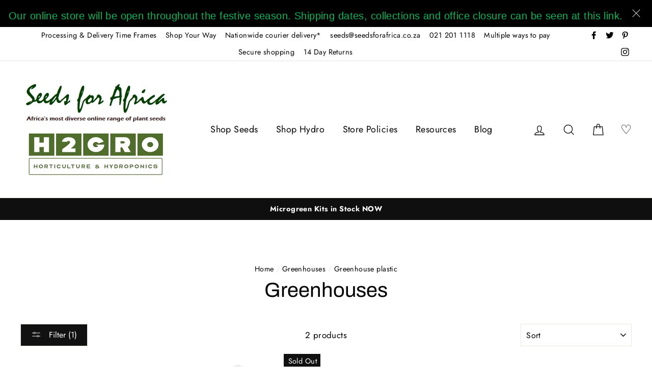

--- FILE ---
content_type: text/html; charset=utf-8
request_url: https://www.seedsforafrica.co.za/collections/greenhouses/Greenhouse-Plastic
body_size: 34395
content:
<!doctype html>
<html class="no-js" lang="en">
<head>
  <meta charset="utf-8">
  <meta http-equiv="X-UA-Compatible" content="IE=edge,chrome=1">
  <meta name="viewport" content="width=device-width,initial-scale=1">
  <meta name="theme-color" content="#111111">
  <link rel="canonical" href="https://www.seedsforafrica.co.za/collections/greenhouses/greenhouse-plastic">
  <meta name="format-detection" content="telephone=no">
  <meta name="facebook-domain-verification" content="8txmwn6lsooyuseiu44zt0dnc090hl" />
  <meta name="google-site-verification" content="EGZBmY0TWoZU9HQbbJSDGjp66b5O3-wR7CyxOo_0xWc" /><link rel="shortcut icon" href="//www.seedsforafrica.co.za/cdn/shop/files/Favicon_32x32.png?v=1613694829" type="image/png" />
<meta property="og:site_name" content="Seeds for Africa">
  <meta property="og:url" content="https://www.seedsforafrica.co.za/collections/greenhouses/greenhouse-plastic">
  <meta property="og:title" content="Hydroponic Greenhouses | Seeds For Africa">
  <meta property="og:type" content="website">
  <meta property="og:description" content="Shop now at Seeds For Africa for a massive range of Greenhouses in-stock and ready to ship! We are with you on your exciting growing journey!"><meta property="og:image" content="http://www.seedsforafrica.co.za/cdn/shop/products/Greenhouse_1200x630.jpg?v=1505284719"><meta property="og:image" content="http://www.seedsforafrica.co.za/cdn/shop/products/Greenhouse_Tape_1200x630.jpeg?v=1508904795">
  <meta property="og:image:secure_url" content="https://www.seedsforafrica.co.za/cdn/shop/products/Greenhouse_1200x630.jpg?v=1505284719"><meta property="og:image:secure_url" content="https://www.seedsforafrica.co.za/cdn/shop/products/Greenhouse_Tape_1200x630.jpeg?v=1508904795">
  <meta name="twitter:site" content="@seeds_4_africa">
  <meta name="twitter:card" content="summary_large_image">
  <meta name="twitter:title" content="Hydroponic Greenhouses | Seeds For Africa">
  <meta name="twitter:description" content="Shop now at Seeds For Africa for a massive range of Greenhouses in-stock and ready to ship! We are with you on your exciting growing journey!">


  <style data-shopify>
  @font-face {
  font-family: Archivo;
  font-weight: 400;
  font-style: normal;
  src: url("//www.seedsforafrica.co.za/cdn/fonts/archivo/archivo_n4.dc8d917cc69af0a65ae04d01fd8eeab28a3573c9.woff2") format("woff2"),
       url("//www.seedsforafrica.co.za/cdn/fonts/archivo/archivo_n4.bd6b9c34fdb81d7646836be8065ce3c80a2cc984.woff") format("woff");
}

  @font-face {
  font-family: Jost;
  font-weight: 400;
  font-style: normal;
  src: url("//www.seedsforafrica.co.za/cdn/fonts/jost/jost_n4.d47a1b6347ce4a4c9f437608011273009d91f2b7.woff2") format("woff2"),
       url("//www.seedsforafrica.co.za/cdn/fonts/jost/jost_n4.791c46290e672b3f85c3d1c651ef2efa3819eadd.woff") format("woff");
}


  @font-face {
  font-family: Jost;
  font-weight: 700;
  font-style: normal;
  src: url("//www.seedsforafrica.co.za/cdn/fonts/jost/jost_n7.921dc18c13fa0b0c94c5e2517ffe06139c3615a3.woff2") format("woff2"),
       url("//www.seedsforafrica.co.za/cdn/fonts/jost/jost_n7.cbfc16c98c1e195f46c536e775e4e959c5f2f22b.woff") format("woff");
}

  @font-face {
  font-family: Jost;
  font-weight: 400;
  font-style: italic;
  src: url("//www.seedsforafrica.co.za/cdn/fonts/jost/jost_i4.b690098389649750ada222b9763d55796c5283a5.woff2") format("woff2"),
       url("//www.seedsforafrica.co.za/cdn/fonts/jost/jost_i4.fd766415a47e50b9e391ae7ec04e2ae25e7e28b0.woff") format("woff");
}

  @font-face {
  font-family: Jost;
  font-weight: 700;
  font-style: italic;
  src: url("//www.seedsforafrica.co.za/cdn/fonts/jost/jost_i7.d8201b854e41e19d7ed9b1a31fe4fe71deea6d3f.woff2") format("woff2"),
       url("//www.seedsforafrica.co.za/cdn/fonts/jost/jost_i7.eae515c34e26b6c853efddc3fc0c552e0de63757.woff") format("woff");
}

</style>

  <link href="//www.seedsforafrica.co.za/cdn/shop/t/21/assets/theme.scss.css?v=49344830085841242451759332474" rel="stylesheet" type="text/css" media="all" />

  <style data-shopify>
    .collection-item__title {
      font-size: 20.8px;
    }

    @media screen and (min-width: 769px) {
      .collection-item__title {
        font-size: 26px;
      }
    }
  </style>

  <meta name="google-site-verification" content="O7BWplxyLPnC-O7p2MzAWdW2pXZdYSlNtzkLBnH5voI" />
  
  <script>
    document.documentElement.className = document.documentElement.className.replace('no-js', 'js');

    window.theme = window.theme || {};
    theme.strings = {
      addToCart: "Add to cart",
      soldOut: "Sold Out",
      unavailable: "Unavailable",
      stockLabel: "[count] in stock",
      savePrice: "Save [saved_amount]",
      cartEmpty: "Your cart is currently empty.",
      cartTermsConfirmation: "You must agree with the terms and conditions of sales to check out"
    };
    theme.settings = {
      dynamicVariantsEnable: true,
      dynamicVariantType: "button",
      cartType: "page",
      moneyFormat: "\u003cspan class=money\u003eR{{amount}}\u003c\/span\u003e",
      saveType: "percent",
      recentlyViewedEnabled: false,
      quickView: false,
      themeVersion: "1.6.0"
    };
  </script>

  <script>window.performance && window.performance.mark && window.performance.mark('shopify.content_for_header.start');</script><meta name="google-site-verification" content="5HEYpkQYUezNanpp9aid2ib6-Y7Zb4QVbD2RfPh2paI">
<meta id="shopify-digital-wallet" name="shopify-digital-wallet" content="/2005036/digital_wallets/dialog">
<link rel="alternate" type="application/atom+xml" title="Feed" href="/collections/greenhouses/Greenhouse-Plastic.atom" />
<link rel="alternate" type="application/json+oembed" href="https://www.seedsforafrica.co.za/collections/greenhouses/greenhouse-plastic.oembed">
<script async="async" src="/checkouts/internal/preloads.js?locale=en-ZA"></script>
<script id="shopify-features" type="application/json">{"accessToken":"a81f7ff06b78e676a4f39ad96b7dacc9","betas":["rich-media-storefront-analytics"],"domain":"www.seedsforafrica.co.za","predictiveSearch":true,"shopId":2005036,"locale":"en"}</script>
<script>var Shopify = Shopify || {};
Shopify.shop = "seeds-for-africa-4.myshopify.com";
Shopify.locale = "en";
Shopify.currency = {"active":"ZAR","rate":"1.0"};
Shopify.country = "ZA";
Shopify.theme = {"name":"Impulse - Blend v0.0.2 Mobile Logo Update","id":127592956053,"schema_name":"Impulse","schema_version":"1.6.0","theme_store_id":857,"role":"main"};
Shopify.theme.handle = "null";
Shopify.theme.style = {"id":null,"handle":null};
Shopify.cdnHost = "www.seedsforafrica.co.za/cdn";
Shopify.routes = Shopify.routes || {};
Shopify.routes.root = "/";</script>
<script type="module">!function(o){(o.Shopify=o.Shopify||{}).modules=!0}(window);</script>
<script>!function(o){function n(){var o=[];function n(){o.push(Array.prototype.slice.apply(arguments))}return n.q=o,n}var t=o.Shopify=o.Shopify||{};t.loadFeatures=n(),t.autoloadFeatures=n()}(window);</script>
<script id="shop-js-analytics" type="application/json">{"pageType":"collection"}</script>
<script defer="defer" async type="module" src="//www.seedsforafrica.co.za/cdn/shopifycloud/shop-js/modules/v2/client.init-shop-cart-sync_C5BV16lS.en.esm.js"></script>
<script defer="defer" async type="module" src="//www.seedsforafrica.co.za/cdn/shopifycloud/shop-js/modules/v2/chunk.common_CygWptCX.esm.js"></script>
<script type="module">
  await import("//www.seedsforafrica.co.za/cdn/shopifycloud/shop-js/modules/v2/client.init-shop-cart-sync_C5BV16lS.en.esm.js");
await import("//www.seedsforafrica.co.za/cdn/shopifycloud/shop-js/modules/v2/chunk.common_CygWptCX.esm.js");

  window.Shopify.SignInWithShop?.initShopCartSync?.({"fedCMEnabled":true,"windoidEnabled":true});

</script>
<script>(function() {
  var isLoaded = false;
  function asyncLoad() {
    if (isLoaded) return;
    isLoaded = true;
    var urls = ["\/\/d1liekpayvooaz.cloudfront.net\/apps\/customizery\/customizery.js?shop=seeds-for-africa-4.myshopify.com","https:\/\/chimpstatic.com\/mcjs-connected\/js\/users\/ee4dadcd9768c3abbf2532e4a\/5d6da91e3147cbb5976afde1b.js?shop=seeds-for-africa-4.myshopify.com","https:\/\/cdn-spurit.com\/in-stock-reminder\/js\/common.js?shop=seeds-for-africa-4.myshopify.com","https:\/\/sfdr.co\/sfdr.js?sid=43564\u0026shop=seeds-for-africa-4.myshopify.com","https:\/\/www.hukcommerce.com\/apps_shopify\/assets\/js\/script.js?shop=seeds-for-africa-4.myshopify.com","https:\/\/customer-first-focus.b-cdn.net\/cffPCLoader_min.js?shop=seeds-for-africa-4.myshopify.com"];
    for (var i = 0; i < urls.length; i++) {
      var s = document.createElement('script');
      s.type = 'text/javascript';
      s.async = true;
      s.src = urls[i];
      var x = document.getElementsByTagName('script')[0];
      x.parentNode.insertBefore(s, x);
    }
  };
  if(window.attachEvent) {
    window.attachEvent('onload', asyncLoad);
  } else {
    window.addEventListener('load', asyncLoad, false);
  }
})();</script>
<script id="__st">var __st={"a":2005036,"offset":7200,"reqid":"30ce3e74-15f7-4e6b-a237-f27df1eec099-1768739529","pageurl":"www.seedsforafrica.co.za\/collections\/greenhouses\/Greenhouse-Plastic","u":"30a5eb792bef","p":"collection","rtyp":"collection","rid":275461767317};</script>
<script>window.ShopifyPaypalV4VisibilityTracking = true;</script>
<script id="captcha-bootstrap">!function(){'use strict';const t='contact',e='account',n='new_comment',o=[[t,t],['blogs',n],['comments',n],[t,'customer']],c=[[e,'customer_login'],[e,'guest_login'],[e,'recover_customer_password'],[e,'create_customer']],r=t=>t.map((([t,e])=>`form[action*='/${t}']:not([data-nocaptcha='true']) input[name='form_type'][value='${e}']`)).join(','),a=t=>()=>t?[...document.querySelectorAll(t)].map((t=>t.form)):[];function s(){const t=[...o],e=r(t);return a(e)}const i='password',u='form_key',d=['recaptcha-v3-token','g-recaptcha-response','h-captcha-response',i],f=()=>{try{return window.sessionStorage}catch{return}},m='__shopify_v',_=t=>t.elements[u];function p(t,e,n=!1){try{const o=window.sessionStorage,c=JSON.parse(o.getItem(e)),{data:r}=function(t){const{data:e,action:n}=t;return t[m]||n?{data:e,action:n}:{data:t,action:n}}(c);for(const[e,n]of Object.entries(r))t.elements[e]&&(t.elements[e].value=n);n&&o.removeItem(e)}catch(o){console.error('form repopulation failed',{error:o})}}const l='form_type',E='cptcha';function T(t){t.dataset[E]=!0}const w=window,h=w.document,L='Shopify',v='ce_forms',y='captcha';let A=!1;((t,e)=>{const n=(g='f06e6c50-85a8-45c8-87d0-21a2b65856fe',I='https://cdn.shopify.com/shopifycloud/storefront-forms-hcaptcha/ce_storefront_forms_captcha_hcaptcha.v1.5.2.iife.js',D={infoText:'Protected by hCaptcha',privacyText:'Privacy',termsText:'Terms'},(t,e,n)=>{const o=w[L][v],c=o.bindForm;if(c)return c(t,g,e,D).then(n);var r;o.q.push([[t,g,e,D],n]),r=I,A||(h.body.append(Object.assign(h.createElement('script'),{id:'captcha-provider',async:!0,src:r})),A=!0)});var g,I,D;w[L]=w[L]||{},w[L][v]=w[L][v]||{},w[L][v].q=[],w[L][y]=w[L][y]||{},w[L][y].protect=function(t,e){n(t,void 0,e),T(t)},Object.freeze(w[L][y]),function(t,e,n,w,h,L){const[v,y,A,g]=function(t,e,n){const i=e?o:[],u=t?c:[],d=[...i,...u],f=r(d),m=r(i),_=r(d.filter((([t,e])=>n.includes(e))));return[a(f),a(m),a(_),s()]}(w,h,L),I=t=>{const e=t.target;return e instanceof HTMLFormElement?e:e&&e.form},D=t=>v().includes(t);t.addEventListener('submit',(t=>{const e=I(t);if(!e)return;const n=D(e)&&!e.dataset.hcaptchaBound&&!e.dataset.recaptchaBound,o=_(e),c=g().includes(e)&&(!o||!o.value);(n||c)&&t.preventDefault(),c&&!n&&(function(t){try{if(!f())return;!function(t){const e=f();if(!e)return;const n=_(t);if(!n)return;const o=n.value;o&&e.removeItem(o)}(t);const e=Array.from(Array(32),(()=>Math.random().toString(36)[2])).join('');!function(t,e){_(t)||t.append(Object.assign(document.createElement('input'),{type:'hidden',name:u})),t.elements[u].value=e}(t,e),function(t,e){const n=f();if(!n)return;const o=[...t.querySelectorAll(`input[type='${i}']`)].map((({name:t})=>t)),c=[...d,...o],r={};for(const[a,s]of new FormData(t).entries())c.includes(a)||(r[a]=s);n.setItem(e,JSON.stringify({[m]:1,action:t.action,data:r}))}(t,e)}catch(e){console.error('failed to persist form',e)}}(e),e.submit())}));const S=(t,e)=>{t&&!t.dataset[E]&&(n(t,e.some((e=>e===t))),T(t))};for(const o of['focusin','change'])t.addEventListener(o,(t=>{const e=I(t);D(e)&&S(e,y())}));const B=e.get('form_key'),M=e.get(l),P=B&&M;t.addEventListener('DOMContentLoaded',(()=>{const t=y();if(P)for(const e of t)e.elements[l].value===M&&p(e,B);[...new Set([...A(),...v().filter((t=>'true'===t.dataset.shopifyCaptcha))])].forEach((e=>S(e,t)))}))}(h,new URLSearchParams(w.location.search),n,t,e,['guest_login'])})(!0,!0)}();</script>
<script integrity="sha256-4kQ18oKyAcykRKYeNunJcIwy7WH5gtpwJnB7kiuLZ1E=" data-source-attribution="shopify.loadfeatures" defer="defer" src="//www.seedsforafrica.co.za/cdn/shopifycloud/storefront/assets/storefront/load_feature-a0a9edcb.js" crossorigin="anonymous"></script>
<script data-source-attribution="shopify.dynamic_checkout.dynamic.init">var Shopify=Shopify||{};Shopify.PaymentButton=Shopify.PaymentButton||{isStorefrontPortableWallets:!0,init:function(){window.Shopify.PaymentButton.init=function(){};var t=document.createElement("script");t.src="https://www.seedsforafrica.co.za/cdn/shopifycloud/portable-wallets/latest/portable-wallets.en.js",t.type="module",document.head.appendChild(t)}};
</script>
<script data-source-attribution="shopify.dynamic_checkout.buyer_consent">
  function portableWalletsHideBuyerConsent(e){var t=document.getElementById("shopify-buyer-consent"),n=document.getElementById("shopify-subscription-policy-button");t&&n&&(t.classList.add("hidden"),t.setAttribute("aria-hidden","true"),n.removeEventListener("click",e))}function portableWalletsShowBuyerConsent(e){var t=document.getElementById("shopify-buyer-consent"),n=document.getElementById("shopify-subscription-policy-button");t&&n&&(t.classList.remove("hidden"),t.removeAttribute("aria-hidden"),n.addEventListener("click",e))}window.Shopify?.PaymentButton&&(window.Shopify.PaymentButton.hideBuyerConsent=portableWalletsHideBuyerConsent,window.Shopify.PaymentButton.showBuyerConsent=portableWalletsShowBuyerConsent);
</script>
<script data-source-attribution="shopify.dynamic_checkout.cart.bootstrap">document.addEventListener("DOMContentLoaded",(function(){function t(){return document.querySelector("shopify-accelerated-checkout-cart, shopify-accelerated-checkout")}if(t())Shopify.PaymentButton.init();else{new MutationObserver((function(e,n){t()&&(Shopify.PaymentButton.init(),n.disconnect())})).observe(document.body,{childList:!0,subtree:!0})}}));
</script>

<script>window.performance && window.performance.mark && window.performance.mark('shopify.content_for_header.end');</script>

  <script src="//www.seedsforafrica.co.za/cdn/shop/t/21/assets/vendor-scripts.js" defer="defer"></script>

  

  <script src="//www.seedsforafrica.co.za/cdn/shop/t/21/assets/theme.js?v=132099765457999542441636441667" defer="defer"></script><script src="https://mobicred.co.za/plugins/instalment.js"></script>
  <meta name="google-site-verification" content="P_X8PSdYII3eNj3AGTQ3psthTKsRYbcaXGXvCqiYOew" />

  <!-- Google Tag Manager -->
<script>(function(w,d,s,l,i){w[l]=w[l]||[];w[l].push({'gtm.start':
new Date().getTime(),event:'gtm.js'});var f=d.getElementsByTagName(s)[0],
j=d.createElement(s),dl=l!='dataLayer'?'&l='+l:'';j.async=true;j.src=
'https://www.googletagmanager.com/gtm.js?id='+i+dl;f.parentNode.insertBefore(j,f);
})(window,document,'script','dataLayer','GTM-5JL9X6V');</script>
<!-- End Google Tag Manager -->

<script type="text/javascript">if(typeof window.hulkappsWishlist === 'undefined') {
        window.hulkappsWishlist = {};
        }
        window.hulkappsWishlist.baseURL = '/apps/advanced-wishlist/api';
        window.hulkappsWishlist.hasAppBlockSupport = '';
        </script>
<!-- BEGIN app block: shopify://apps/smart-seo/blocks/smartseo/7b0a6064-ca2e-4392-9a1d-8c43c942357b --><meta name="smart-seo-integrated" content="true" /><!-- metatagsSavedToSEOFields: false --><!-- BEGIN app snippet: smartseo.collection.metatags --><!-- collection_seo_template_metafield:  --><title>Hydroponic Greenhouses | Seeds For Africa</title>
<meta name="description" content="Shop now at Seeds For Africa for a massive range of Greenhouses in-stock and ready to ship! We are with you on your exciting growing journey!" />
<meta name="smartseo-timestamp" content="0" /><!-- END app snippet --><!-- BEGIN app snippet: smartseo.no.index -->





<!-- END app snippet --><!-- END app block --><script src="https://cdn.shopify.com/extensions/019b0ca3-aa13-7aa2-a0b4-6cb667a1f6f7/essential-countdown-timer-55/assets/countdown_timer_essential_apps.min.js" type="text/javascript" defer="defer"></script>
<link href="https://monorail-edge.shopifysvc.com" rel="dns-prefetch">
<script>(function(){if ("sendBeacon" in navigator && "performance" in window) {try {var session_token_from_headers = performance.getEntriesByType('navigation')[0].serverTiming.find(x => x.name == '_s').description;} catch {var session_token_from_headers = undefined;}var session_cookie_matches = document.cookie.match(/_shopify_s=([^;]*)/);var session_token_from_cookie = session_cookie_matches && session_cookie_matches.length === 2 ? session_cookie_matches[1] : "";var session_token = session_token_from_headers || session_token_from_cookie || "";function handle_abandonment_event(e) {var entries = performance.getEntries().filter(function(entry) {return /monorail-edge.shopifysvc.com/.test(entry.name);});if (!window.abandonment_tracked && entries.length === 0) {window.abandonment_tracked = true;var currentMs = Date.now();var navigation_start = performance.timing.navigationStart;var payload = {shop_id: 2005036,url: window.location.href,navigation_start,duration: currentMs - navigation_start,session_token,page_type: "collection"};window.navigator.sendBeacon("https://monorail-edge.shopifysvc.com/v1/produce", JSON.stringify({schema_id: "online_store_buyer_site_abandonment/1.1",payload: payload,metadata: {event_created_at_ms: currentMs,event_sent_at_ms: currentMs}}));}}window.addEventListener('pagehide', handle_abandonment_event);}}());</script>
<script id="web-pixels-manager-setup">(function e(e,d,r,n,o){if(void 0===o&&(o={}),!Boolean(null===(a=null===(i=window.Shopify)||void 0===i?void 0:i.analytics)||void 0===a?void 0:a.replayQueue)){var i,a;window.Shopify=window.Shopify||{};var t=window.Shopify;t.analytics=t.analytics||{};var s=t.analytics;s.replayQueue=[],s.publish=function(e,d,r){return s.replayQueue.push([e,d,r]),!0};try{self.performance.mark("wpm:start")}catch(e){}var l=function(){var e={modern:/Edge?\/(1{2}[4-9]|1[2-9]\d|[2-9]\d{2}|\d{4,})\.\d+(\.\d+|)|Firefox\/(1{2}[4-9]|1[2-9]\d|[2-9]\d{2}|\d{4,})\.\d+(\.\d+|)|Chrom(ium|e)\/(9{2}|\d{3,})\.\d+(\.\d+|)|(Maci|X1{2}).+ Version\/(15\.\d+|(1[6-9]|[2-9]\d|\d{3,})\.\d+)([,.]\d+|)( \(\w+\)|)( Mobile\/\w+|) Safari\/|Chrome.+OPR\/(9{2}|\d{3,})\.\d+\.\d+|(CPU[ +]OS|iPhone[ +]OS|CPU[ +]iPhone|CPU IPhone OS|CPU iPad OS)[ +]+(15[._]\d+|(1[6-9]|[2-9]\d|\d{3,})[._]\d+)([._]\d+|)|Android:?[ /-](13[3-9]|1[4-9]\d|[2-9]\d{2}|\d{4,})(\.\d+|)(\.\d+|)|Android.+Firefox\/(13[5-9]|1[4-9]\d|[2-9]\d{2}|\d{4,})\.\d+(\.\d+|)|Android.+Chrom(ium|e)\/(13[3-9]|1[4-9]\d|[2-9]\d{2}|\d{4,})\.\d+(\.\d+|)|SamsungBrowser\/([2-9]\d|\d{3,})\.\d+/,legacy:/Edge?\/(1[6-9]|[2-9]\d|\d{3,})\.\d+(\.\d+|)|Firefox\/(5[4-9]|[6-9]\d|\d{3,})\.\d+(\.\d+|)|Chrom(ium|e)\/(5[1-9]|[6-9]\d|\d{3,})\.\d+(\.\d+|)([\d.]+$|.*Safari\/(?![\d.]+ Edge\/[\d.]+$))|(Maci|X1{2}).+ Version\/(10\.\d+|(1[1-9]|[2-9]\d|\d{3,})\.\d+)([,.]\d+|)( \(\w+\)|)( Mobile\/\w+|) Safari\/|Chrome.+OPR\/(3[89]|[4-9]\d|\d{3,})\.\d+\.\d+|(CPU[ +]OS|iPhone[ +]OS|CPU[ +]iPhone|CPU IPhone OS|CPU iPad OS)[ +]+(10[._]\d+|(1[1-9]|[2-9]\d|\d{3,})[._]\d+)([._]\d+|)|Android:?[ /-](13[3-9]|1[4-9]\d|[2-9]\d{2}|\d{4,})(\.\d+|)(\.\d+|)|Mobile Safari.+OPR\/([89]\d|\d{3,})\.\d+\.\d+|Android.+Firefox\/(13[5-9]|1[4-9]\d|[2-9]\d{2}|\d{4,})\.\d+(\.\d+|)|Android.+Chrom(ium|e)\/(13[3-9]|1[4-9]\d|[2-9]\d{2}|\d{4,})\.\d+(\.\d+|)|Android.+(UC? ?Browser|UCWEB|U3)[ /]?(15\.([5-9]|\d{2,})|(1[6-9]|[2-9]\d|\d{3,})\.\d+)\.\d+|SamsungBrowser\/(5\.\d+|([6-9]|\d{2,})\.\d+)|Android.+MQ{2}Browser\/(14(\.(9|\d{2,})|)|(1[5-9]|[2-9]\d|\d{3,})(\.\d+|))(\.\d+|)|K[Aa][Ii]OS\/(3\.\d+|([4-9]|\d{2,})\.\d+)(\.\d+|)/},d=e.modern,r=e.legacy,n=navigator.userAgent;return n.match(d)?"modern":n.match(r)?"legacy":"unknown"}(),u="modern"===l?"modern":"legacy",c=(null!=n?n:{modern:"",legacy:""})[u],f=function(e){return[e.baseUrl,"/wpm","/b",e.hashVersion,"modern"===e.buildTarget?"m":"l",".js"].join("")}({baseUrl:d,hashVersion:r,buildTarget:u}),m=function(e){var d=e.version,r=e.bundleTarget,n=e.surface,o=e.pageUrl,i=e.monorailEndpoint;return{emit:function(e){var a=e.status,t=e.errorMsg,s=(new Date).getTime(),l=JSON.stringify({metadata:{event_sent_at_ms:s},events:[{schema_id:"web_pixels_manager_load/3.1",payload:{version:d,bundle_target:r,page_url:o,status:a,surface:n,error_msg:t},metadata:{event_created_at_ms:s}}]});if(!i)return console&&console.warn&&console.warn("[Web Pixels Manager] No Monorail endpoint provided, skipping logging."),!1;try{return self.navigator.sendBeacon.bind(self.navigator)(i,l)}catch(e){}var u=new XMLHttpRequest;try{return u.open("POST",i,!0),u.setRequestHeader("Content-Type","text/plain"),u.send(l),!0}catch(e){return console&&console.warn&&console.warn("[Web Pixels Manager] Got an unhandled error while logging to Monorail."),!1}}}}({version:r,bundleTarget:l,surface:e.surface,pageUrl:self.location.href,monorailEndpoint:e.monorailEndpoint});try{o.browserTarget=l,function(e){var d=e.src,r=e.async,n=void 0===r||r,o=e.onload,i=e.onerror,a=e.sri,t=e.scriptDataAttributes,s=void 0===t?{}:t,l=document.createElement("script"),u=document.querySelector("head"),c=document.querySelector("body");if(l.async=n,l.src=d,a&&(l.integrity=a,l.crossOrigin="anonymous"),s)for(var f in s)if(Object.prototype.hasOwnProperty.call(s,f))try{l.dataset[f]=s[f]}catch(e){}if(o&&l.addEventListener("load",o),i&&l.addEventListener("error",i),u)u.appendChild(l);else{if(!c)throw new Error("Did not find a head or body element to append the script");c.appendChild(l)}}({src:f,async:!0,onload:function(){if(!function(){var e,d;return Boolean(null===(d=null===(e=window.Shopify)||void 0===e?void 0:e.analytics)||void 0===d?void 0:d.initialized)}()){var d=window.webPixelsManager.init(e)||void 0;if(d){var r=window.Shopify.analytics;r.replayQueue.forEach((function(e){var r=e[0],n=e[1],o=e[2];d.publishCustomEvent(r,n,o)})),r.replayQueue=[],r.publish=d.publishCustomEvent,r.visitor=d.visitor,r.initialized=!0}}},onerror:function(){return m.emit({status:"failed",errorMsg:"".concat(f," has failed to load")})},sri:function(e){var d=/^sha384-[A-Za-z0-9+/=]+$/;return"string"==typeof e&&d.test(e)}(c)?c:"",scriptDataAttributes:o}),m.emit({status:"loading"})}catch(e){m.emit({status:"failed",errorMsg:(null==e?void 0:e.message)||"Unknown error"})}}})({shopId: 2005036,storefrontBaseUrl: "https://www.seedsforafrica.co.za",extensionsBaseUrl: "https://extensions.shopifycdn.com/cdn/shopifycloud/web-pixels-manager",monorailEndpoint: "https://monorail-edge.shopifysvc.com/unstable/produce_batch",surface: "storefront-renderer",enabledBetaFlags: ["2dca8a86"],webPixelsConfigList: [{"id":"1562476693","configuration":"{\"store_id\":\"43564\"}","eventPayloadVersion":"v1","runtimeContext":"STRICT","scriptVersion":"78620b807a4780e461f22abf187ebcc5","type":"APP","apiClientId":210101,"privacyPurposes":["ANALYTICS"],"dataSharingAdjustments":{"protectedCustomerApprovalScopes":["read_customer_personal_data"]}},{"id":"548503701","configuration":"{\"config\":\"{\\\"pixel_id\\\":\\\"G-0T97WG9DF1\\\",\\\"target_country\\\":\\\"ZA\\\",\\\"gtag_events\\\":[{\\\"type\\\":\\\"purchase\\\",\\\"action_label\\\":\\\"G-0T97WG9DF1\\\"},{\\\"type\\\":\\\"page_view\\\",\\\"action_label\\\":\\\"G-0T97WG9DF1\\\"},{\\\"type\\\":\\\"view_item\\\",\\\"action_label\\\":\\\"G-0T97WG9DF1\\\"},{\\\"type\\\":\\\"search\\\",\\\"action_label\\\":\\\"G-0T97WG9DF1\\\"},{\\\"type\\\":\\\"add_to_cart\\\",\\\"action_label\\\":\\\"G-0T97WG9DF1\\\"},{\\\"type\\\":\\\"begin_checkout\\\",\\\"action_label\\\":\\\"G-0T97WG9DF1\\\"},{\\\"type\\\":\\\"add_payment_info\\\",\\\"action_label\\\":\\\"G-0T97WG9DF1\\\"}],\\\"enable_monitoring_mode\\\":false}\"}","eventPayloadVersion":"v1","runtimeContext":"OPEN","scriptVersion":"b2a88bafab3e21179ed38636efcd8a93","type":"APP","apiClientId":1780363,"privacyPurposes":[],"dataSharingAdjustments":{"protectedCustomerApprovalScopes":["read_customer_address","read_customer_email","read_customer_name","read_customer_personal_data","read_customer_phone"]}},{"id":"491716757","configuration":"{\"subdomain\": \"seeds-for-africa-4\"}","eventPayloadVersion":"v1","runtimeContext":"STRICT","scriptVersion":"69e1bed23f1568abe06fb9d113379033","type":"APP","apiClientId":1615517,"privacyPurposes":["ANALYTICS","MARKETING","SALE_OF_DATA"],"dataSharingAdjustments":{"protectedCustomerApprovalScopes":["read_customer_address","read_customer_email","read_customer_name","read_customer_personal_data","read_customer_phone"]}},{"id":"306151573","configuration":"{\"pixel_id\":\"435319900528542\",\"pixel_type\":\"facebook_pixel\",\"metaapp_system_user_token\":\"-\"}","eventPayloadVersion":"v1","runtimeContext":"OPEN","scriptVersion":"ca16bc87fe92b6042fbaa3acc2fbdaa6","type":"APP","apiClientId":2329312,"privacyPurposes":["ANALYTICS","MARKETING","SALE_OF_DATA"],"dataSharingAdjustments":{"protectedCustomerApprovalScopes":["read_customer_address","read_customer_email","read_customer_name","read_customer_personal_data","read_customer_phone"]}},{"id":"140705941","configuration":"{\"myshopifyDomain\":\"seeds-for-africa-4.myshopify.com\"}","eventPayloadVersion":"v1","runtimeContext":"STRICT","scriptVersion":"23b97d18e2aa74363140dc29c9284e87","type":"APP","apiClientId":2775569,"privacyPurposes":["ANALYTICS","MARKETING","SALE_OF_DATA"],"dataSharingAdjustments":{"protectedCustomerApprovalScopes":["read_customer_address","read_customer_email","read_customer_name","read_customer_phone","read_customer_personal_data"]}},{"id":"shopify-app-pixel","configuration":"{}","eventPayloadVersion":"v1","runtimeContext":"STRICT","scriptVersion":"0450","apiClientId":"shopify-pixel","type":"APP","privacyPurposes":["ANALYTICS","MARKETING"]},{"id":"shopify-custom-pixel","eventPayloadVersion":"v1","runtimeContext":"LAX","scriptVersion":"0450","apiClientId":"shopify-pixel","type":"CUSTOM","privacyPurposes":["ANALYTICS","MARKETING"]}],isMerchantRequest: false,initData: {"shop":{"name":"Seeds for Africa","paymentSettings":{"currencyCode":"ZAR"},"myshopifyDomain":"seeds-for-africa-4.myshopify.com","countryCode":"ZA","storefrontUrl":"https:\/\/www.seedsforafrica.co.za"},"customer":null,"cart":null,"checkout":null,"productVariants":[],"purchasingCompany":null},},"https://www.seedsforafrica.co.za/cdn","fcfee988w5aeb613cpc8e4bc33m6693e112",{"modern":"","legacy":""},{"shopId":"2005036","storefrontBaseUrl":"https:\/\/www.seedsforafrica.co.za","extensionBaseUrl":"https:\/\/extensions.shopifycdn.com\/cdn\/shopifycloud\/web-pixels-manager","surface":"storefront-renderer","enabledBetaFlags":"[\"2dca8a86\"]","isMerchantRequest":"false","hashVersion":"fcfee988w5aeb613cpc8e4bc33m6693e112","publish":"custom","events":"[[\"page_viewed\",{}],[\"collection_viewed\",{\"collection\":{\"id\":\"275461767317\",\"title\":\"Greenhouses\",\"productVariants\":[{\"price\":{\"amount\":340.0,\"currencyCode\":\"ZAR\"},\"product\":{\"title\":\"Greenhouse film\/ plastic - Commercial Grade - 200 micron\",\"vendor\":\"Rivulis\",\"id\":\"11968327055\",\"untranslatedTitle\":\"Greenhouse film\/ plastic - Commercial Grade - 200 micron\",\"url\":\"\/products\/greenhouse-film-plastic-commercial-grade-200-micron\",\"type\":\"Propagation Supplies\"},\"id\":\"49373352911\",\"image\":{\"src\":\"\/\/www.seedsforafrica.co.za\/cdn\/shop\/products\/Greenhouse.jpg?v=1505284719\"},\"sku\":\"Greenhouse Plastic 7.5m2 (7.5mx1m)\",\"title\":\"Greenhouse Plastic 7.5m2 (7.5mx1m)\",\"untranslatedTitle\":\"Greenhouse Plastic 7.5m2 (7.5mx1m)\"},{\"price\":{\"amount\":990.0,\"currencyCode\":\"ZAR\"},\"product\":{\"title\":\"Greenhouse Repair Tape 100mm x 50m - Commercial Grade\",\"vendor\":\"Rivulis\",\"id\":\"56464605199\",\"untranslatedTitle\":\"Greenhouse Repair Tape 100mm x 50m - Commercial Grade\",\"url\":\"\/products\/greenhouse-repair-tape-100mm-x-50m-commercial-grade\",\"type\":\"Propagation Supplies\"},\"id\":\"627726680079\",\"image\":{\"src\":\"\/\/www.seedsforafrica.co.za\/cdn\/shop\/products\/Greenhouse_Tape.jpeg?v=1508904795\"},\"sku\":\"greenhousetape\",\"title\":\"Default Title\",\"untranslatedTitle\":\"Default Title\"}]}}]]"});</script><script>
  window.ShopifyAnalytics = window.ShopifyAnalytics || {};
  window.ShopifyAnalytics.meta = window.ShopifyAnalytics.meta || {};
  window.ShopifyAnalytics.meta.currency = 'ZAR';
  var meta = {"products":[{"id":11968327055,"gid":"gid:\/\/shopify\/Product\/11968327055","vendor":"Rivulis","type":"Propagation Supplies","handle":"greenhouse-film-plastic-commercial-grade-200-micron","variants":[{"id":49373352911,"price":34000,"name":"Greenhouse film\/ plastic - Commercial Grade - 200 micron - Greenhouse Plastic 7.5m2 (7.5mx1m)","public_title":"Greenhouse Plastic 7.5m2 (7.5mx1m)","sku":"Greenhouse Plastic 7.5m2 (7.5mx1m)"},{"id":49373672655,"price":66000,"name":"Greenhouse film\/ plastic - Commercial Grade - 200 micron - Greenhouse Plastic 15m2 (7.5mx2m)","public_title":"Greenhouse Plastic 15m2 (7.5mx2m)","sku":"Greenhouse Plastic 15m2 (7.5mx2m)"},{"id":49373672783,"price":97000,"name":"Greenhouse film\/ plastic - Commercial Grade - 200 micron - Greenhouse Plastic 22.5m2 (7.5mx3m)","public_title":"Greenhouse Plastic 22.5m2 (7.5mx3m)","sku":"Greenhouse Plastic 22.5m2 (7.5mx3m)"},{"id":49373672719,"price":126000,"name":"Greenhouse film\/ plastic - Commercial Grade - 200 micron - Greenhouse Plastic 30m2 (7.5mx4m)","public_title":"Greenhouse Plastic 30m2 (7.5mx4m)","sku":"Greenhouse Plastic 30m2 (7.5mx4m)"},{"id":49373672847,"price":153000,"name":"Greenhouse film\/ plastic - Commercial Grade - 200 micron - Greenhouse Plastic 37.5m2 (7.5mx5m)","public_title":"Greenhouse Plastic 37.5m2 (7.5mx5m)","sku":"Greenhouse Plastic 37.5m2 (7.5mx5m)"},{"id":49373672911,"price":280000,"name":"Greenhouse film\/ plastic - Commercial Grade - 200 micron - Greenhouse Plastic 75m2 (7.5mx10m)","public_title":"Greenhouse Plastic 75m2 (7.5mx10m)","sku":"Greenhouse Plastic 75m2 (7.5mx10m)"},{"id":49373672975,"price":530000,"name":"Greenhouse film\/ plastic - Commercial Grade - 200 micron - Greenhouse Plastic 150m2 (7.5mx20m)","public_title":"Greenhouse Plastic 150m2 (7.5mx20m)","sku":"Greenhouse Plastic 150m2 (7.5mx20m)"}],"remote":false},{"id":56464605199,"gid":"gid:\/\/shopify\/Product\/56464605199","vendor":"Rivulis","type":"Propagation Supplies","handle":"greenhouse-repair-tape-100mm-x-50m-commercial-grade","variants":[{"id":627726680079,"price":99000,"name":"Greenhouse Repair Tape 100mm x 50m - Commercial Grade","public_title":null,"sku":"greenhousetape"}],"remote":false}],"page":{"pageType":"collection","resourceType":"collection","resourceId":275461767317,"requestId":"30ce3e74-15f7-4e6b-a237-f27df1eec099-1768739529"}};
  for (var attr in meta) {
    window.ShopifyAnalytics.meta[attr] = meta[attr];
  }
</script>
<script class="analytics">
  (function () {
    var customDocumentWrite = function(content) {
      var jquery = null;

      if (window.jQuery) {
        jquery = window.jQuery;
      } else if (window.Checkout && window.Checkout.$) {
        jquery = window.Checkout.$;
      }

      if (jquery) {
        jquery('body').append(content);
      }
    };

    var hasLoggedConversion = function(token) {
      if (token) {
        return document.cookie.indexOf('loggedConversion=' + token) !== -1;
      }
      return false;
    }

    var setCookieIfConversion = function(token) {
      if (token) {
        var twoMonthsFromNow = new Date(Date.now());
        twoMonthsFromNow.setMonth(twoMonthsFromNow.getMonth() + 2);

        document.cookie = 'loggedConversion=' + token + '; expires=' + twoMonthsFromNow;
      }
    }

    var trekkie = window.ShopifyAnalytics.lib = window.trekkie = window.trekkie || [];
    if (trekkie.integrations) {
      return;
    }
    trekkie.methods = [
      'identify',
      'page',
      'ready',
      'track',
      'trackForm',
      'trackLink'
    ];
    trekkie.factory = function(method) {
      return function() {
        var args = Array.prototype.slice.call(arguments);
        args.unshift(method);
        trekkie.push(args);
        return trekkie;
      };
    };
    for (var i = 0; i < trekkie.methods.length; i++) {
      var key = trekkie.methods[i];
      trekkie[key] = trekkie.factory(key);
    }
    trekkie.load = function(config) {
      trekkie.config = config || {};
      trekkie.config.initialDocumentCookie = document.cookie;
      var first = document.getElementsByTagName('script')[0];
      var script = document.createElement('script');
      script.type = 'text/javascript';
      script.onerror = function(e) {
        var scriptFallback = document.createElement('script');
        scriptFallback.type = 'text/javascript';
        scriptFallback.onerror = function(error) {
                var Monorail = {
      produce: function produce(monorailDomain, schemaId, payload) {
        var currentMs = new Date().getTime();
        var event = {
          schema_id: schemaId,
          payload: payload,
          metadata: {
            event_created_at_ms: currentMs,
            event_sent_at_ms: currentMs
          }
        };
        return Monorail.sendRequest("https://" + monorailDomain + "/v1/produce", JSON.stringify(event));
      },
      sendRequest: function sendRequest(endpointUrl, payload) {
        // Try the sendBeacon API
        if (window && window.navigator && typeof window.navigator.sendBeacon === 'function' && typeof window.Blob === 'function' && !Monorail.isIos12()) {
          var blobData = new window.Blob([payload], {
            type: 'text/plain'
          });

          if (window.navigator.sendBeacon(endpointUrl, blobData)) {
            return true;
          } // sendBeacon was not successful

        } // XHR beacon

        var xhr = new XMLHttpRequest();

        try {
          xhr.open('POST', endpointUrl);
          xhr.setRequestHeader('Content-Type', 'text/plain');
          xhr.send(payload);
        } catch (e) {
          console.log(e);
        }

        return false;
      },
      isIos12: function isIos12() {
        return window.navigator.userAgent.lastIndexOf('iPhone; CPU iPhone OS 12_') !== -1 || window.navigator.userAgent.lastIndexOf('iPad; CPU OS 12_') !== -1;
      }
    };
    Monorail.produce('monorail-edge.shopifysvc.com',
      'trekkie_storefront_load_errors/1.1',
      {shop_id: 2005036,
      theme_id: 127592956053,
      app_name: "storefront",
      context_url: window.location.href,
      source_url: "//www.seedsforafrica.co.za/cdn/s/trekkie.storefront.cd680fe47e6c39ca5d5df5f0a32d569bc48c0f27.min.js"});

        };
        scriptFallback.async = true;
        scriptFallback.src = '//www.seedsforafrica.co.za/cdn/s/trekkie.storefront.cd680fe47e6c39ca5d5df5f0a32d569bc48c0f27.min.js';
        first.parentNode.insertBefore(scriptFallback, first);
      };
      script.async = true;
      script.src = '//www.seedsforafrica.co.za/cdn/s/trekkie.storefront.cd680fe47e6c39ca5d5df5f0a32d569bc48c0f27.min.js';
      first.parentNode.insertBefore(script, first);
    };
    trekkie.load(
      {"Trekkie":{"appName":"storefront","development":false,"defaultAttributes":{"shopId":2005036,"isMerchantRequest":null,"themeId":127592956053,"themeCityHash":"8392145451393398245","contentLanguage":"en","currency":"ZAR","eventMetadataId":"d2fa9a4e-47b8-4b60-9d69-4035b286de55"},"isServerSideCookieWritingEnabled":true,"monorailRegion":"shop_domain","enabledBetaFlags":["65f19447"]},"Session Attribution":{},"S2S":{"facebookCapiEnabled":true,"source":"trekkie-storefront-renderer","apiClientId":580111}}
    );

    var loaded = false;
    trekkie.ready(function() {
      if (loaded) return;
      loaded = true;

      window.ShopifyAnalytics.lib = window.trekkie;

      var originalDocumentWrite = document.write;
      document.write = customDocumentWrite;
      try { window.ShopifyAnalytics.merchantGoogleAnalytics.call(this); } catch(error) {};
      document.write = originalDocumentWrite;

      window.ShopifyAnalytics.lib.page(null,{"pageType":"collection","resourceType":"collection","resourceId":275461767317,"requestId":"30ce3e74-15f7-4e6b-a237-f27df1eec099-1768739529","shopifyEmitted":true});

      var match = window.location.pathname.match(/checkouts\/(.+)\/(thank_you|post_purchase)/)
      var token = match? match[1]: undefined;
      if (!hasLoggedConversion(token)) {
        setCookieIfConversion(token);
        window.ShopifyAnalytics.lib.track("Viewed Product Category",{"currency":"ZAR","category":"Collection: greenhouses","collectionName":"greenhouses","collectionId":275461767317,"nonInteraction":true},undefined,undefined,{"shopifyEmitted":true});
      }
    });


        var eventsListenerScript = document.createElement('script');
        eventsListenerScript.async = true;
        eventsListenerScript.src = "//www.seedsforafrica.co.za/cdn/shopifycloud/storefront/assets/shop_events_listener-3da45d37.js";
        document.getElementsByTagName('head')[0].appendChild(eventsListenerScript);

})();</script>
  <script>
  if (!window.ga || (window.ga && typeof window.ga !== 'function')) {
    window.ga = function ga() {
      (window.ga.q = window.ga.q || []).push(arguments);
      if (window.Shopify && window.Shopify.analytics && typeof window.Shopify.analytics.publish === 'function') {
        window.Shopify.analytics.publish("ga_stub_called", {}, {sendTo: "google_osp_migration"});
      }
      console.error("Shopify's Google Analytics stub called with:", Array.from(arguments), "\nSee https://help.shopify.com/manual/promoting-marketing/pixels/pixel-migration#google for more information.");
    };
    if (window.Shopify && window.Shopify.analytics && typeof window.Shopify.analytics.publish === 'function') {
      window.Shopify.analytics.publish("ga_stub_initialized", {}, {sendTo: "google_osp_migration"});
    }
  }
</script>
<script
  defer
  src="https://www.seedsforafrica.co.za/cdn/shopifycloud/perf-kit/shopify-perf-kit-3.0.4.min.js"
  data-application="storefront-renderer"
  data-shop-id="2005036"
  data-render-region="gcp-us-central1"
  data-page-type="collection"
  data-theme-instance-id="127592956053"
  data-theme-name="Impulse"
  data-theme-version="1.6.0"
  data-monorail-region="shop_domain"
  data-resource-timing-sampling-rate="10"
  data-shs="true"
  data-shs-beacon="true"
  data-shs-export-with-fetch="true"
  data-shs-logs-sample-rate="1"
  data-shs-beacon-endpoint="https://www.seedsforafrica.co.za/api/collect"
></script>
</head>

<body class="template-collection" data-transitions="false">

  
  

  <a class="in-page-link visually-hidden skip-link" href="#MainContent">Skip to content</a>

  <div id="PageContainer" class="page-container">
    <div class="transition-body">
      
    <div id="shopify-section-announcement-bar" class="shopify-section"><script src="https://ajax.googleapis.com/ajax/libs/jquery/3.4.1/jquery.min.js"></script>


  
  <style>
    .announcement-bar {
      background-color: #828080;
      text-align:center;
      
    }
    .announcement-bar p {
      padding:10px 0;
      font-size: 20px;
      margin:0 !important;
    }
    .announcement-bar__message,
    .announcement-bar--link {
      color: #07b95c;
    }
    .announcement-bar--link:hover, 
    .announcement-bar--link:hover .announcement-bar__message {
      color: #fffcfc !important;
    }
    body {
      position:relative;
      top: 0px !important;
    } 
  </style>

  
    
      

      
      
      
      
      
      
      
      
      
      
      <div style="height:auto;width: auto; margin: auto; display: table;"  class="hide-bar">
	  
      <a href="https://www.seedsforafrica.co.za/pages/year-end-shipping-dates" style="background-color:black !important; float:left;"  class="announcement-bar announcement-bar--link">
	  
      <p class="hide-para"  style="padding: 0px; font-family:arial black,sans-serif !important;width: 100% !important;display: inline-block;float:left;" class="announcement-bar__message">Our online store will be open throughout the festive season. Shipping dates, collections and office closure can be seen at this link.</p> 
      
      </a>
	    
        <button id="hide"><img style="width:16px;margin-top:10px;" id="hide" src="https://cdn.shopify.com/s/files/1/0200/5036/files/Untitled-2.png?4830"></button>  
        
      </div>  
        
      
    </a>
  

  


<script>
  
$(document).ready(function(){
  $("#hide").click(function(){
    $(".hide-bar").hide();
  });
});
</script> 
  
<style>
  
  
  
</style>

</div>
    <div id="shopify-section-header" class="shopify-section">




<div id="NavDrawer" class="drawer drawer--right">
  <div class="drawer__fixed-header drawer__fixed-header--full">
    <div class="drawer__header drawer__header--full appear-animation appear-delay-1">
      <div class="h2 drawer__title">
        

      </div>
      <div class="drawer__close">
        <button type="button" class="drawer__close-button js-drawer-close">
          <svg aria-hidden="true" focusable="false" role="presentation" class="icon icon-close" viewBox="0 0 64 64"><path d="M19 17.61l27.12 27.13m0-27.12L19 44.74"/></svg>
          <span class="icon__fallback-text">Close menu</span>
        </button>
      </div>
    </div>
  </div>
  <div class="drawer__inner">

    <ul class="mobile-nav" role="navigation" aria-label="Primary">
      


        <li class="mobile-nav__item appear-animation appear-delay-2">
          
            <div class="mobile-nav__has-sublist">
              
                <a href="/collections/seeds"
                  class="mobile-nav__link mobile-nav__link--top-level"
                  id="Label-collections-seeds1"
                  >
                  Shop Seeds
                </a>
                <div class="mobile-nav__toggle">
                  <button type="button"
                    aria-controls="Linklist-collections-seeds1"
                    
                    class="collapsible-trigger collapsible--auto-height ">
                    <span class="collapsible-trigger__icon collapsible-trigger__icon--open" role="presentation">
  <svg aria-hidden="true" focusable="false" role="presentation" class="icon icon--wide icon-chevron-down" viewBox="0 0 28 16"><path d="M1.57 1.59l12.76 12.77L27.1 1.59" stroke-width="2" stroke="#000" fill="none" fill-rule="evenodd"/></svg>
</span>

                  </button>
                </div>
              
            </div>
          

          
            <div id="Linklist-collections-seeds1"
              class="mobile-nav__sublist collapsible-content collapsible-content--all "
              aria-labelledby="Label-collections-seeds1"
              >
              <div class="collapsible-content__inner">
                <ul class="mobile-nav__sublist">
                  


                    <li class="mobile-nav__item">
                      <div class="mobile-nav__child-item">
                        
                          <a href="/collections/all"
                            class="mobile-nav__link"
                            id="Sublabel-collections-all1"
                            >
                            Full Online Catalogue
                          </a>
                        
                        
                      </div>

                      
                    </li>
                  


                    <li class="mobile-nav__item">
                      <div class="mobile-nav__child-item">
                        
                          <button type="button"
                          aria-controls="Sublinklist-collections-seeds1-2"
                          
                          class="mobile-nav__link--button collapsible-trigger ">
                            <span class="mobile-nav__faux-link" >Vegetable Seeds</span>
                            <span class="collapsible-trigger__icon collapsible-trigger__icon--circle collapsible-trigger__icon--open" role="presentation">
  <svg aria-hidden="true" focusable="false" role="presentation" class="icon icon--wide icon-chevron-down" viewBox="0 0 28 16"><path d="M1.57 1.59l12.76 12.77L27.1 1.59" stroke-width="2" stroke="#000" fill="none" fill-rule="evenodd"/></svg>
</span>

                          </button>
                        
                        
                      </div>

                      
                        <div
                          id="Sublinklist-collections-seeds1-2"
                          aria-labelledby="Sublabel-2"
                          class="mobile-nav__sublist collapsible-content collapsible-content--all "
                          >
                          <div class="collapsible-content__inner">
                            <ul class="mobile-nav__grandchildlist">
                              
                                <li class="mobile-nav__item">
                                  <a href="/collections/vegetable-seeds" class="mobile-nav__link" >
                                    All Vegetable Seeds
                                  </a>
                                </li>
                              
                                <li class="mobile-nav__item">
                                  <a href="/collections/vegetable-seeds/Artichoke" class="mobile-nav__link" >
                                    Artichoke
                                  </a>
                                </li>
                              
                                <li class="mobile-nav__item">
                                  <a href="/collections/vegetable-seeds/Asparagus" class="mobile-nav__link" >
                                    Asparagus
                                  </a>
                                </li>
                              
                                <li class="mobile-nav__item">
                                  <a href="/collections/vegetable-seeds/Baby-Vegetables" class="mobile-nav__link" >
                                    Baby Vegetables
                                  </a>
                                </li>
                              
                                <li class="mobile-nav__item">
                                  <a href="/collections/vegetable-seeds/Beans" class="mobile-nav__link" >
                                    Beans
                                  </a>
                                </li>
                              
                                <li class="mobile-nav__item">
                                  <a href="/collections/vegetable-seeds/Beetroot" class="mobile-nav__link" >
                                    Beetroot
                                  </a>
                                </li>
                              
                                <li class="mobile-nav__item">
                                  <a href="/collections/vegetable-seeds/Broccoli" class="mobile-nav__link" >
                                    Broccoli
                                  </a>
                                </li>
                              
                                <li class="mobile-nav__item">
                                  <a href="/collections/vegetable-seeds/Brussel-Sprouts" class="mobile-nav__link" >
                                    Brussel Sprouts
                                  </a>
                                </li>
                              
                                <li class="mobile-nav__item">
                                  <a href="/collections/vegetable-seeds/Cabbage" class="mobile-nav__link" >
                                    Cabbage
                                  </a>
                                </li>
                              
                                <li class="mobile-nav__item">
                                  <a href="/collections/vegetable-seeds/Carrot" class="mobile-nav__link" >
                                    Carrots
                                  </a>
                                </li>
                              
                                <li class="mobile-nav__item">
                                  <a href="/collections/vegetable-seeds/Cauliflower" class="mobile-nav__link" >
                                    Cauliflower
                                  </a>
                                </li>
                              
                                <li class="mobile-nav__item">
                                  <a href="/collections/vegetable-seeds/Celery" class="mobile-nav__link" >
                                    Celery
                                  </a>
                                </li>
                              
                                <li class="mobile-nav__item">
                                  <a href="/collections/vegetable-seeds/Mild-Chilli" class="mobile-nav__link" >
                                    Chillis Mild to Moderate
                                  </a>
                                </li>
                              
                                <li class="mobile-nav__item">
                                  <a href="/collections/vegetable-seeds/Hot-Chilli" class="mobile-nav__link" >
                                    Chillis Hot to Extreme
                                  </a>
                                </li>
                              
                                <li class="mobile-nav__item">
                                  <a href="/collections/vegetable-seeds/Collards" class="mobile-nav__link" >
                                    Collards
                                  </a>
                                </li>
                              
                                <li class="mobile-nav__item">
                                  <a href="/collections/vegetable-seeds/Sweetcorn" class="mobile-nav__link" >
                                    Corn / Maize
                                  </a>
                                </li>
                              
                                <li class="mobile-nav__item">
                                  <a href="/collections/vegetable-seeds/Cucumber" class="mobile-nav__link" >
                                    Cucumber
                                  </a>
                                </li>
                              
                                <li class="mobile-nav__item">
                                  <a href="/collections/vegetable-seeds/Eggplant" class="mobile-nav__link" >
                                    Eggplant
                                  </a>
                                </li>
                              
                                <li class="mobile-nav__item">
                                  <a href="/collections/vegetable-seeds/Endive+Chicory" class="mobile-nav__link" >
                                    Endive / Chicory
                                  </a>
                                </li>
                              
                                <li class="mobile-nav__item">
                                  <a href="/collections/vegetable-seeds/Gourd" class="mobile-nav__link" >
                                    Gourds
                                  </a>
                                </li>
                              
                                <li class="mobile-nav__item">
                                  <a href="/collections/vegetable-seeds/Kale" class="mobile-nav__link" >
                                    Kale
                                  </a>
                                </li>
                              
                                <li class="mobile-nav__item">
                                  <a href="/collections/vegetable-seeds/Kohlrabi" class="mobile-nav__link" >
                                    Kohlrabi
                                  </a>
                                </li>
                              
                                <li class="mobile-nav__item">
                                  <a href="/collections/vegetable-seeds/Leek" class="mobile-nav__link" >
                                    Leeks
                                  </a>
                                </li>
                              
                                <li class="mobile-nav__item">
                                  <a href="/collections/vegetable-seeds/Lettuce" class="mobile-nav__link" >
                                    Lettuce
                                  </a>
                                </li>
                              
                                <li class="mobile-nav__item">
                                  <a href="/collections/vegetable-seeds/Melon" class="mobile-nav__link" >
                                    Melon
                                  </a>
                                </li>
                              
                                <li class="mobile-nav__item">
                                  <a href="/collections/vegetable-seeds/Morogo" class="mobile-nav__link" >
                                    Morogo
                                  </a>
                                </li>
                              
                                <li class="mobile-nav__item">
                                  <a href="/collections/vegetable-seeds/Mustard" class="mobile-nav__link" >
                                    Mustard
                                  </a>
                                </li>
                              
                                <li class="mobile-nav__item">
                                  <a href="/collections/vegetable-seeds/Okra" class="mobile-nav__link" >
                                    Okra
                                  </a>
                                </li>
                              
                                <li class="mobile-nav__item">
                                  <a href="/collections/vegetable-seeds/Onion" class="mobile-nav__link" >
                                    Onions
                                  </a>
                                </li>
                              
                                <li class="mobile-nav__item">
                                  <a href="/collections/package-deals" class="mobile-nav__link" >
                                    Package Deals
                                  </a>
                                </li>
                              
                                <li class="mobile-nav__item">
                                  <a href="/collections/vegetable-seeds/Parsnip" class="mobile-nav__link" >
                                    Parsnip
                                  </a>
                                </li>
                              
                                <li class="mobile-nav__item">
                                  <a href="/collections/patio-vegetable-collection" class="mobile-nav__link" >
                                    Patio Vegetable Collection
                                  </a>
                                </li>
                              
                                <li class="mobile-nav__item">
                                  <a href="/collections/vegetable-seeds/Peas" class="mobile-nav__link" >
                                    Peas
                                  </a>
                                </li>
                              
                                <li class="mobile-nav__item">
                                  <a href="/collections/vegetable-seeds/Sweet-Pepper" class="mobile-nav__link" >
                                    Peppers Sweet
                                  </a>
                                </li>
                              
                                <li class="mobile-nav__item">
                                  <a href="/collections/vegetable-seeds/Seed-Potatoes" class="mobile-nav__link" >
                                    Potatoes
                                  </a>
                                </li>
                              
                                <li class="mobile-nav__item">
                                  <a href="/collections/vegetable-seeds/Pumpkin" class="mobile-nav__link" >
                                    Pumpkins
                                  </a>
                                </li>
                              
                                <li class="mobile-nav__item">
                                  <a href="/collections/vegetable-seeds/Radish" class="mobile-nav__link" >
                                    Radish
                                  </a>
                                </li>
                              
                                <li class="mobile-nav__item">
                                  <a href="/collections/vegetable-seeds/Rainbow" class="mobile-nav__link" >
                                    Rainbow Mixes
                                  </a>
                                </li>
                              
                                <li class="mobile-nav__item">
                                  <a href="/collections/vegetable-seeds/Rhubarb" class="mobile-nav__link" >
                                    Rhubarb
                                  </a>
                                </li>
                              
                                <li class="mobile-nav__item">
                                  <a href="/collections/vegetable-seeds/Rooted-Parsley" class="mobile-nav__link" >
                                    Rooted Parsley
                                  </a>
                                </li>
                              
                                <li class="mobile-nav__item">
                                  <a href="/collections/vegetable-seeds/Salsify" class="mobile-nav__link" >
                                    Salsify
                                  </a>
                                </li>
                              
                                <li class="mobile-nav__item">
                                  <a href="/collections/vegetable-seeds/Spinach" class="mobile-nav__link" >
                                    Spinach
                                  </a>
                                </li>
                              
                                <li class="mobile-nav__item">
                                  <a href="/collections/vegetable-seeds/Squash" class="mobile-nav__link" >
                                    Squash
                                  </a>
                                </li>
                              
                                <li class="mobile-nav__item">
                                  <a href="/collections/vegetable-seeds/Swiss-Chard" class="mobile-nav__link" >
                                    Swiss Chard
                                  </a>
                                </li>
                              
                                <li class="mobile-nav__item">
                                  <a href="/collections/vegetable-seeds/Tomatillo" class="mobile-nav__link" >
                                    Tomatillo
                                  </a>
                                </li>
                              
                                <li class="mobile-nav__item">
                                  <a href="/collections/vegetable-seeds/Tomato" class="mobile-nav__link" >
                                    Tomatoes
                                  </a>
                                </li>
                              
                                <li class="mobile-nav__item">
                                  <a href="/collections/vegetable-seeds/Turnip" class="mobile-nav__link" >
                                    Turnips
                                  </a>
                                </li>
                              
                                <li class="mobile-nav__item">
                                  <a href="/collections/vegetable-seeds/Watermelon" class="mobile-nav__link" >
                                    Watermelons
                                  </a>
                                </li>
                              
                                <li class="mobile-nav__item">
                                  <a href="/collections/vegetable-seeds/Unique" class="mobile-nav__link" >
                                    Unique vegetables
                                  </a>
                                </li>
                              
                            </ul>
                          </div>
                        </div>
                      
                    </li>
                  


                    <li class="mobile-nav__item">
                      <div class="mobile-nav__child-item">
                        
                          <button type="button"
                          aria-controls="Sublinklist-collections-seeds1-3"
                          
                          class="mobile-nav__link--button collapsible-trigger ">
                            <span class="mobile-nav__faux-link" >Certified Organic Range</span>
                            <span class="collapsible-trigger__icon collapsible-trigger__icon--circle collapsible-trigger__icon--open" role="presentation">
  <svg aria-hidden="true" focusable="false" role="presentation" class="icon icon--wide icon-chevron-down" viewBox="0 0 28 16"><path d="M1.57 1.59l12.76 12.77L27.1 1.59" stroke-width="2" stroke="#000" fill="none" fill-rule="evenodd"/></svg>
</span>

                          </button>
                        
                        
                      </div>

                      
                        <div
                          id="Sublinklist-collections-seeds1-3"
                          aria-labelledby="Sublabel-3"
                          class="mobile-nav__sublist collapsible-content collapsible-content--all "
                          >
                          <div class="collapsible-content__inner">
                            <ul class="mobile-nav__grandchildlist">
                              
                                <li class="mobile-nav__item">
                                  <a href="/collections/certified-organic-range" class="mobile-nav__link" >
                                    All Organic Seeds
                                  </a>
                                </li>
                              
                                <li class="mobile-nav__item">
                                  <a href="/collections/certified-organic-range/Asparagus" class="mobile-nav__link" >
                                    Asparagus
                                  </a>
                                </li>
                              
                                <li class="mobile-nav__item">
                                  <a href="/collections/certified-organic-range/Beans" class="mobile-nav__link" >
                                    Beans
                                  </a>
                                </li>
                              
                                <li class="mobile-nav__item">
                                  <a href="/collections/certified-organic-range/Beetroot" class="mobile-nav__link" >
                                    Beetroot
                                  </a>
                                </li>
                              
                                <li class="mobile-nav__item">
                                  <a href="/collections/certified-organic-range/Broccoli" class="mobile-nav__link" >
                                    Broccoli
                                  </a>
                                </li>
                              
                                <li class="mobile-nav__item">
                                  <a href="/collections/certified-organic-range/Cabbage" class="mobile-nav__link" >
                                    Cabbage
                                  </a>
                                </li>
                              
                                <li class="mobile-nav__item">
                                  <a href="/collections/certified-organic-range/Carrot" class="mobile-nav__link" >
                                    Carrots
                                  </a>
                                </li>
                              
                                <li class="mobile-nav__item">
                                  <a href="/collections/certified-organic-range/Cauliflower" class="mobile-nav__link" >
                                    Cauliflower
                                  </a>
                                </li>
                              
                                <li class="mobile-nav__item">
                                  <a href="/collections/certified-organic-range/Celery" class="mobile-nav__link" >
                                    Celery
                                  </a>
                                </li>
                              
                                <li class="mobile-nav__item">
                                  <a href="/collections/certified-organic-range/Mild-Chilli" class="mobile-nav__link" >
                                    Chilli Peppers
                                  </a>
                                </li>
                              
                                <li class="mobile-nav__item">
                                  <a href="/collections/certified-organic-range/Corn" class="mobile-nav__link" >
                                    Corn / Maize
                                  </a>
                                </li>
                              
                                <li class="mobile-nav__item">
                                  <a href="/collections/certified-organic-range/Cucumber" class="mobile-nav__link" >
                                    Cucumber
                                  </a>
                                </li>
                              
                                <li class="mobile-nav__item">
                                  <a href="/collections/certified-organic-range/Edible-Flower" class="mobile-nav__link" >
                                    Edible Flowers
                                  </a>
                                </li>
                              
                                <li class="mobile-nav__item">
                                  <a href="/collections/certified-organic-range/Eggplant" class="mobile-nav__link" >
                                    Eggplant
                                  </a>
                                </li>
                              
                                <li class="mobile-nav__item">
                                  <a href="/collections/certified-organic-range/Endive" class="mobile-nav__link" >
                                    Endive / Chicory
                                  </a>
                                </li>
                              
                                <li class="mobile-nav__item">
                                  <a href="/collections/certified-organic-range/Gourds" class="mobile-nav__link" >
                                    Gourds
                                  </a>
                                </li>
                              
                                <li class="mobile-nav__item">
                                  <a href="/collections/certified-organic-range/Herbs" class="mobile-nav__link" >
                                    Herbs
                                  </a>
                                </li>
                              
                                <li class="mobile-nav__item">
                                  <a href="/collections/certified-organic-range/Leek" class="mobile-nav__link" >
                                    Leek
                                  </a>
                                </li>
                              
                                <li class="mobile-nav__item">
                                  <a href="/collections/certified-organic-range/Lettuce" class="mobile-nav__link" >
                                    Lettuce
                                  </a>
                                </li>
                              
                                <li class="mobile-nav__item">
                                  <a href="/collections/certified-organic-range/Melons" class="mobile-nav__link" >
                                    Melons
                                  </a>
                                </li>
                              
                                <li class="mobile-nav__item">
                                  <a href="/collections/certified-organic-range/Mustard" class="mobile-nav__link" >
                                    Mustard
                                  </a>
                                </li>
                              
                                <li class="mobile-nav__item">
                                  <a href="/collections/certified-organic-range/Okra" class="mobile-nav__link" >
                                    Okra
                                  </a>
                                </li>
                              
                                <li class="mobile-nav__item">
                                  <a href="/collections/certified-organic-range/Onion" class="mobile-nav__link" >
                                    Onions
                                  </a>
                                </li>
                              
                                <li class="mobile-nav__item">
                                  <a href="/collections/certified-organic-range/Parsnip" class="mobile-nav__link" >
                                    Parsnip
                                  </a>
                                </li>
                              
                                <li class="mobile-nav__item">
                                  <a href="/collections/certified-organic-range/Peas" class="mobile-nav__link" >
                                    Peas
                                  </a>
                                </li>
                              
                                <li class="mobile-nav__item">
                                  <a href="/collections/certified-organic-range/Sweet-Pepper" class="mobile-nav__link" >
                                    Peppers - Sweet
                                  </a>
                                </li>
                              
                                <li class="mobile-nav__item">
                                  <a href="/collections/certified-organic-range/Pumpkin" class="mobile-nav__link" >
                                    Pumpkin
                                  </a>
                                </li>
                              
                                <li class="mobile-nav__item">
                                  <a href="/collections/certified-organic-range/Radish" class="mobile-nav__link" >
                                    Radish
                                  </a>
                                </li>
                              
                                <li class="mobile-nav__item">
                                  <a href="/collections/certified-organic-range/Spinach" class="mobile-nav__link" >
                                    Spinach
                                  </a>
                                </li>
                              
                                <li class="mobile-nav__item">
                                  <a href="/collections/certified-organic-range/Squash" class="mobile-nav__link" >
                                    Squash
                                  </a>
                                </li>
                              
                                <li class="mobile-nav__item">
                                  <a href="/collections/certified-organic-range/Swiss-Chard" class="mobile-nav__link" >
                                    Swiss Chard
                                  </a>
                                </li>
                              
                                <li class="mobile-nav__item">
                                  <a href="/collections/certified-organic-range/Tomatillo" class="mobile-nav__link" >
                                    Tomatillo
                                  </a>
                                </li>
                              
                                <li class="mobile-nav__item">
                                  <a href="/collections/certified-organic-range/Tomatoes" class="mobile-nav__link" >
                                    Tomatoes
                                  </a>
                                </li>
                              
                                <li class="mobile-nav__item">
                                  <a href="/collections/certified-organic-range/Turnip" class="mobile-nav__link" >
                                    Turnip
                                  </a>
                                </li>
                              
                                <li class="mobile-nav__item">
                                  <a href="/collections/certified-organic-range/Watermelons" class="mobile-nav__link" >
                                    Watermelons
                                  </a>
                                </li>
                              
                                <li class="mobile-nav__item">
                                  <a href="/collections/certified-organic-range/Unique" class="mobile-nav__link" >
                                    Unique Vegetables
                                  </a>
                                </li>
                              
                            </ul>
                          </div>
                        </div>
                      
                    </li>
                  


                    <li class="mobile-nav__item">
                      <div class="mobile-nav__child-item">
                        
                          <button type="button"
                          aria-controls="Sublinklist-collections-seeds1-4"
                          
                          class="mobile-nav__link--button collapsible-trigger ">
                            <span class="mobile-nav__faux-link" >Herb Seeds</span>
                            <span class="collapsible-trigger__icon collapsible-trigger__icon--circle collapsible-trigger__icon--open" role="presentation">
  <svg aria-hidden="true" focusable="false" role="presentation" class="icon icon--wide icon-chevron-down" viewBox="0 0 28 16"><path d="M1.57 1.59l12.76 12.77L27.1 1.59" stroke-width="2" stroke="#000" fill="none" fill-rule="evenodd"/></svg>
</span>

                          </button>
                        
                        
                      </div>

                      
                        <div
                          id="Sublinklist-collections-seeds1-4"
                          aria-labelledby="Sublabel-4"
                          class="mobile-nav__sublist collapsible-content collapsible-content--all "
                          >
                          <div class="collapsible-content__inner">
                            <ul class="mobile-nav__grandchildlist">
                              
                                <li class="mobile-nav__item">
                                  <a href="/collections/herb-seeds" class="mobile-nav__link" >
                                    All Herb Seeds
                                  </a>
                                </li>
                              
                                <li class="mobile-nav__item">
                                  <a href="/collections/herb-seeds/Alfalfa" class="mobile-nav__link" >
                                    Alfalfa
                                  </a>
                                </li>
                              
                                <li class="mobile-nav__item">
                                  <a href="/collections/herb-seeds/Anise" class="mobile-nav__link" >
                                    Anise
                                  </a>
                                </li>
                              
                                <li class="mobile-nav__item">
                                  <a href="/collections/herb-seeds/Artemesia" class="mobile-nav__link" >
                                    Artemesia / Wormwood
                                  </a>
                                </li>
                              
                                <li class="mobile-nav__item">
                                  <a href="/collections/herb-seeds/Basil" class="mobile-nav__link" >
                                    Basil
                                  </a>
                                </li>
                              
                                <li class="mobile-nav__item">
                                  <a href="/collections/herb-seeds/Borage" class="mobile-nav__link" >
                                    Borage
                                  </a>
                                </li>
                              
                                <li class="mobile-nav__item">
                                  <a href="/collections/herb-seeds/Caraway" class="mobile-nav__link" >
                                    Caraway
                                  </a>
                                </li>
                              
                                <li class="mobile-nav__item">
                                  <a href="/collections/herb-seeds/Catnip" class="mobile-nav__link" >
                                    Catnip
                                  </a>
                                </li>
                              
                                <li class="mobile-nav__item">
                                  <a href="/collections/herb-seeds/Chamomile" class="mobile-nav__link" >
                                    Chamomile
                                  </a>
                                </li>
                              
                                <li class="mobile-nav__item">
                                  <a href="/collections/herb-seeds/Chervil" class="mobile-nav__link" >
                                    Chervil
                                  </a>
                                </li>
                              
                                <li class="mobile-nav__item">
                                  <a href="/collections/herb-seeds/Chia" class="mobile-nav__link" >
                                    Chia
                                  </a>
                                </li>
                              
                                <li class="mobile-nav__item">
                                  <a href="/collections/herb-seeds/Chives" class="mobile-nav__link" >
                                    Chives
                                  </a>
                                </li>
                              
                                <li class="mobile-nav__item">
                                  <a href="/collections/herb-seeds/Comfrey" class="mobile-nav__link" >
                                    Comfrey
                                  </a>
                                </li>
                              
                                <li class="mobile-nav__item">
                                  <a href="/collections/herb-seeds/Coriander" class="mobile-nav__link" >
                                    Coriander / Cilantro
                                  </a>
                                </li>
                              
                                <li class="mobile-nav__item">
                                  <a href="/collections/herb-seeds/Cress" class="mobile-nav__link" >
                                    Cress
                                  </a>
                                </li>
                              
                                <li class="mobile-nav__item">
                                  <a href="/collections/herb-seeds/Cumin" class="mobile-nav__link" >
                                    Cumin
                                  </a>
                                </li>
                              
                                <li class="mobile-nav__item">
                                  <a href="/collections/herb-seeds/Dandelion" class="mobile-nav__link" >
                                    Dandelion
                                  </a>
                                </li>
                              
                                <li class="mobile-nav__item">
                                  <a href="/collections/herb-seeds/Dill" class="mobile-nav__link" >
                                    Dill
                                  </a>
                                </li>
                              
                                <li class="mobile-nav__item">
                                  <a href="/collections/herb-seeds/Echinacea" class="mobile-nav__link" >
                                    Echinacea
                                  </a>
                                </li>
                              
                                <li class="mobile-nav__item">
                                  <a href="/collections/herb-seeds/Fennel" class="mobile-nav__link" >
                                    Fennel
                                  </a>
                                </li>
                              
                                <li class="mobile-nav__item">
                                  <a href="/collections/herb-seeds/Fenugreek" class="mobile-nav__link" >
                                    Fenugreek
                                  </a>
                                </li>
                              
                                <li class="mobile-nav__item">
                                  <a href="/products/ginger-rhizomes-zingiber-officinale-5-pack" class="mobile-nav__link" >
                                    Ginger Rhizomes
                                  </a>
                                </li>
                              
                                <li class="mobile-nav__item">
                                  <a href="/collections/herb-seeds/Gravel-Root" class="mobile-nav__link" >
                                    Gravel Root
                                  </a>
                                </li>
                              
                                <li class="mobile-nav__item">
                                  <a href="/collections/herb-seeds/Horehound" class="mobile-nav__link" >
                                    Horehound
                                  </a>
                                </li>
                              
                                <li class="mobile-nav__item">
                                  <a href="/collections/herb-seeds/Horseradish" class="mobile-nav__link" >
                                    Horseradish
                                  </a>
                                </li>
                              
                                <li class="mobile-nav__item">
                                  <a href="/collections/herb-seeds/Hyssop" class="mobile-nav__link" >
                                    Hyssop
                                  </a>
                                </li>
                              
                                <li class="mobile-nav__item">
                                  <a href="/collections/herb-seeds/Withania" class="mobile-nav__link" >
                                    Indian Ginseng
                                  </a>
                                </li>
                              
                                <li class="mobile-nav__item">
                                  <a href="/products/jerusalem-artichoke-tubers-helianthus-tuberosus" class="mobile-nav__link" >
                                    Jerusalem Artichoke
                                  </a>
                                </li>
                              
                                <li class="mobile-nav__item">
                                  <a href="/collections/herb-seeds/Lavender" class="mobile-nav__link" >
                                    Lavender
                                  </a>
                                </li>
                              
                                <li class="mobile-nav__item">
                                  <a href="/collections/herb-seeds/Lemon-Balm" class="mobile-nav__link" >
                                    Lemon Balm
                                  </a>
                                </li>
                              
                                <li class="mobile-nav__item">
                                  <a href="/collections/herb-seeds/Liquorice" class="mobile-nav__link" >
                                    Liquorice Plant
                                  </a>
                                </li>
                              
                                <li class="mobile-nav__item">
                                  <a href="/collections/herb-seeds/Lovage" class="mobile-nav__link" >
                                    Lovage
                                  </a>
                                </li>
                              
                                <li class="mobile-nav__item">
                                  <a href="/collections/herb-seeds/Marjoram" class="mobile-nav__link" >
                                    Marjoram
                                  </a>
                                </li>
                              
                                <li class="mobile-nav__item">
                                  <a href="/collections/herb-seeds/Mint" class="mobile-nav__link" >
                                    Mint
                                  </a>
                                </li>
                              
                                <li class="mobile-nav__item">
                                  <a href="/collections/herb-seeds/Mugwort" class="mobile-nav__link" >
                                    Mugwort
                                  </a>
                                </li>
                              
                                <li class="mobile-nav__item">
                                  <a href="/collections/herb-seeds/Nigella" class="mobile-nav__link" >
                                    Nigella
                                  </a>
                                </li>
                              
                                <li class="mobile-nav__item">
                                  <a href="/collections/herb-seeds/Oregano" class="mobile-nav__link" >
                                    Oregano
                                  </a>
                                </li>
                              
                                <li class="mobile-nav__item">
                                  <a href="/collections/herb-seeds/Parsley" class="mobile-nav__link" >
                                    Parsley
                                  </a>
                                </li>
                              
                                <li class="mobile-nav__item">
                                  <a href="/collections/herb-seeds/Pennyroyal" class="mobile-nav__link" >
                                    Pennyroyal
                                  </a>
                                </li>
                              
                                <li class="mobile-nav__item">
                                  <a href="/collections/herb-seeds/Plantain" class="mobile-nav__link" >
                                    Plantain
                                  </a>
                                </li>
                              
                                <li class="mobile-nav__item">
                                  <a href="/collections/herb-seeds/Purslane" class="mobile-nav__link" >
                                    Purslane
                                  </a>
                                </li>
                              
                                <li class="mobile-nav__item">
                                  <a href="/collections/herb-seeds/Rocket" class="mobile-nav__link" >
                                    Rocket / Arugula
                                  </a>
                                </li>
                              
                                <li class="mobile-nav__item">
                                  <a href="/collections/herb-seeds/Rosemary" class="mobile-nav__link" >
                                    Rosemary
                                  </a>
                                </li>
                              
                                <li class="mobile-nav__item">
                                  <a href="/collections/herb-seeds/Rue" class="mobile-nav__link" >
                                    Rue
                                  </a>
                                </li>
                              
                                <li class="mobile-nav__item">
                                  <a href="/collections/herb-seeds/Sage" class="mobile-nav__link" >
                                    Sage
                                  </a>
                                </li>
                              
                                <li class="mobile-nav__item">
                                  <a href="/collections/herb-seeds/Salad-Burnet" class="mobile-nav__link" >
                                    Salad Burnet
                                  </a>
                                </li>
                              
                                <li class="mobile-nav__item">
                                  <a href="/collections/herb-seeds/Sorrel" class="mobile-nav__link" >
                                    Sorrel
                                  </a>
                                </li>
                              
                                <li class="mobile-nav__item">
                                  <a href="/collections/herb-seeds/Spring-Onion" class="mobile-nav__link" >
                                    Spring Onion
                                  </a>
                                </li>
                              
                                <li class="mobile-nav__item">
                                  <a href="/collections/herb-seeds/St-Johns-Wort" class="mobile-nav__link" >
                                    St Johns Wort
                                  </a>
                                </li>
                              
                                <li class="mobile-nav__item">
                                  <a href="/collections/herb-seeds/Stevia" class="mobile-nav__link" >
                                    Stevia
                                  </a>
                                </li>
                              
                                <li class="mobile-nav__item">
                                  <a href="/collections/herb-seeds/Stinging-nettle" class="mobile-nav__link" >
                                    Stinging Nettle
                                  </a>
                                </li>
                              
                                <li class="mobile-nav__item">
                                  <a href="/collections/herb-seeds/Summer-Savory" class="mobile-nav__link" >
                                    Summer Savory
                                  </a>
                                </li>
                              
                                <li class="mobile-nav__item">
                                  <a href="/collections/herb-seeds/Tansy" class="mobile-nav__link" >
                                    Tansy
                                  </a>
                                </li>
                              
                                <li class="mobile-nav__item">
                                  <a href="/collections/herb-seeds/Tarragon" class="mobile-nav__link" >
                                    Tarragon
                                  </a>
                                </li>
                              
                                <li class="mobile-nav__item">
                                  <a href="/collections/herb-seeds/Thyme" class="mobile-nav__link" >
                                    Thyme
                                  </a>
                                </li>
                              
                                <li class="mobile-nav__item">
                                  <a href="/collections/herb-seeds/Watercress" class="mobile-nav__link" >
                                    Watercress
                                  </a>
                                </li>
                              
                            </ul>
                          </div>
                        </div>
                      
                    </li>
                  


                    <li class="mobile-nav__item">
                      <div class="mobile-nav__child-item">
                        
                          <button type="button"
                          aria-controls="Sublinklist-collections-seeds1-5"
                          
                          class="mobile-nav__link--button collapsible-trigger ">
                            <span class="mobile-nav__faux-link" >Bulk Veg &amp; Herb Seeds</span>
                            <span class="collapsible-trigger__icon collapsible-trigger__icon--circle collapsible-trigger__icon--open" role="presentation">
  <svg aria-hidden="true" focusable="false" role="presentation" class="icon icon--wide icon-chevron-down" viewBox="0 0 28 16"><path d="M1.57 1.59l12.76 12.77L27.1 1.59" stroke-width="2" stroke="#000" fill="none" fill-rule="evenodd"/></svg>
</span>

                          </button>
                        
                        
                      </div>

                      
                        <div
                          id="Sublinklist-collections-seeds1-5"
                          aria-labelledby="Sublabel-5"
                          class="mobile-nav__sublist collapsible-content collapsible-content--all "
                          >
                          <div class="collapsible-content__inner">
                            <ul class="mobile-nav__grandchildlist">
                              
                                <li class="mobile-nav__item">
                                  <a href="/collections/bulk-vegetable-seeds" class="mobile-nav__link" >
                                    All Bulk Seeds
                                  </a>
                                </li>
                              
                                <li class="mobile-nav__item">
                                  <a href="/collections/bulk-vegetable-seeds/Artichoke" class="mobile-nav__link" >
                                    Artichoke
                                  </a>
                                </li>
                              
                                <li class="mobile-nav__item">
                                  <a href="/collections/bulk-vegetable-seeds/Asparagus" class="mobile-nav__link" >
                                    Asparagus
                                  </a>
                                </li>
                              
                                <li class="mobile-nav__item">
                                  <a href="/collections/bulk-vegetable-seeds/Beans" class="mobile-nav__link" >
                                    Beans
                                  </a>
                                </li>
                              
                                <li class="mobile-nav__item">
                                  <a href="/collections/bulk-vegetable-seeds/Beetroot" class="mobile-nav__link" >
                                    Beetroot
                                  </a>
                                </li>
                              
                                <li class="mobile-nav__item">
                                  <a href="/collections/bulk-vegetable-seeds/Broccoli" class="mobile-nav__link" >
                                    Broccoli
                                  </a>
                                </li>
                              
                                <li class="mobile-nav__item">
                                  <a href="/collections/bulk-vegetable-seeds/Brussel-Sprouts" class="mobile-nav__link" >
                                    Brussel Sprouts
                                  </a>
                                </li>
                              
                                <li class="mobile-nav__item">
                                  <a href="/collections/bulk-vegetable-seeds/Cabbage" class="mobile-nav__link" >
                                    Cabbage
                                  </a>
                                </li>
                              
                                <li class="mobile-nav__item">
                                  <a href="/collections/bulk-vegetable-seeds/Carrot+Bulk-Vegetable-Seeds" class="mobile-nav__link" >
                                    Carrots
                                  </a>
                                </li>
                              
                                <li class="mobile-nav__item">
                                  <a href="/collections/bulk-vegetable-seeds/Cauliflower" class="mobile-nav__link" >
                                    Cauliflower
                                  </a>
                                </li>
                              
                                <li class="mobile-nav__item">
                                  <a href="/collections/bulk-vegetable-seeds/Celery" class="mobile-nav__link" >
                                    Celery
                                  </a>
                                </li>
                              
                                <li class="mobile-nav__item">
                                  <a href="/collections/bulk-vegetable-seeds/Chilli-Pepper" class="mobile-nav__link" >
                                    Chillis
                                  </a>
                                </li>
                              
                                <li class="mobile-nav__item">
                                  <a href="/collections/bulk-vegetable-seeds/Corn" class="mobile-nav__link" >
                                    Corn / Maize
                                  </a>
                                </li>
                              
                                <li class="mobile-nav__item">
                                  <a href="/collections/bulk-vegetable-seeds/Cucumber" class="mobile-nav__link" >
                                    Cucumber
                                  </a>
                                </li>
                              
                                <li class="mobile-nav__item">
                                  <a href="/collections/bulk-vegetable-seeds/Eggplant" class="mobile-nav__link" >
                                    Eggplant
                                  </a>
                                </li>
                              
                                <li class="mobile-nav__item">
                                  <a href="/collections/edible-flower-seeds" class="mobile-nav__link" >
                                    Flower Seeds
                                  </a>
                                </li>
                              
                                <li class="mobile-nav__item">
                                  <a href="/collections/bulk-fruit-berry-seeds" class="mobile-nav__link" >
                                    Fruit & Berry Seeds
                                  </a>
                                </li>
                              
                                <li class="mobile-nav__item">
                                  <a href="/collections/bulk-vegetable-seeds/Bulk-Herb-Seeds" class="mobile-nav__link" >
                                    Herbs
                                  </a>
                                </li>
                              
                                <li class="mobile-nav__item">
                                  <a href="/collections/bulk-vegetable-seeds/Kale" class="mobile-nav__link" >
                                    Kale
                                  </a>
                                </li>
                              
                                <li class="mobile-nav__item">
                                  <a href="/collections/bulk-vegetable-seeds/Kohlrabi" class="mobile-nav__link" >
                                    Kohlrabi
                                  </a>
                                </li>
                              
                                <li class="mobile-nav__item">
                                  <a href="/collections/bulk-vegetable-seeds/Leeks" class="mobile-nav__link" >
                                    Leeks
                                  </a>
                                </li>
                              
                                <li class="mobile-nav__item">
                                  <a href="/collections/bulk-vegetable-seeds/Lettuce" class="mobile-nav__link" >
                                    Lettuce
                                  </a>
                                </li>
                              
                                <li class="mobile-nav__item">
                                  <a href="/collections/bulk-vegetable-seeds/Melons" class="mobile-nav__link" >
                                    Melons
                                  </a>
                                </li>
                              
                                <li class="mobile-nav__item">
                                  <a href="/collections/bulk-vegetable-seeds/Morogo" class="mobile-nav__link" >
                                    Morogo
                                  </a>
                                </li>
                              
                                <li class="mobile-nav__item">
                                  <a href="/collections/bulk-vegetable-seeds/Mustard" class="mobile-nav__link" >
                                    Mustard
                                  </a>
                                </li>
                              
                                <li class="mobile-nav__item">
                                  <a href="/collections/bulk-vegetable-seeds/Okra" class="mobile-nav__link" >
                                    Okra
                                  </a>
                                </li>
                              
                                <li class="mobile-nav__item">
                                  <a href="/collections/bulk-vegetable-seeds/Onion+Bulk-Vegetable-Seeds" class="mobile-nav__link" >
                                    Onions
                                  </a>
                                </li>
                              
                                <li class="mobile-nav__item">
                                  <a href="/collections/bulk-vegetable-seeds/Parsnip" class="mobile-nav__link" >
                                    Parsnip
                                  </a>
                                </li>
                              
                                <li class="mobile-nav__item">
                                  <a href="/collections/bulk-vegetable-seeds/Peas" class="mobile-nav__link" >
                                    Peas
                                  </a>
                                </li>
                              
                                <li class="mobile-nav__item">
                                  <a href="/collections/bulk-vegetable-seeds/Sweet-Pepper" class="mobile-nav__link" >
                                    Peppers Sweet
                                  </a>
                                </li>
                              
                                <li class="mobile-nav__item">
                                  <a href="/collections/bulk-vegetable-seeds/Pumpkin+Bulk-Vegetable-Seeds" class="mobile-nav__link" >
                                    Pumpkins
                                  </a>
                                </li>
                              
                                <li class="mobile-nav__item">
                                  <a href="/collections/bulk-vegetable-seeds/Radish" class="mobile-nav__link" >
                                    Radish
                                  </a>
                                </li>
                              
                                <li class="mobile-nav__item">
                                  <a href="/collections/bulk-vegetable-seeds/Rhubarb" class="mobile-nav__link" >
                                    Rhubarb
                                  </a>
                                </li>
                              
                                <li class="mobile-nav__item">
                                  <a href="/collections/bulk-vegetable-seeds/Spinach" class="mobile-nav__link" >
                                    Spinach
                                  </a>
                                </li>
                              
                                <li class="mobile-nav__item">
                                  <a href="/collections/bulk-vegetable-seeds/Squash" class="mobile-nav__link" >
                                    Squash
                                  </a>
                                </li>
                              
                                <li class="mobile-nav__item">
                                  <a href="/collections/bulk-vegetable-seeds/Swiss-Chard" class="mobile-nav__link" >
                                    Swiss Chard
                                  </a>
                                </li>
                              
                                <li class="mobile-nav__item">
                                  <a href="/collections/bulk-vegetable-seeds/Tomato+Bulk-Vegetable-Seeds" class="mobile-nav__link" >
                                    Tomatoes
                                  </a>
                                </li>
                              
                                <li class="mobile-nav__item">
                                  <a href="/collections/bulk-vegetable-seeds/Turnip+Bulk-Vegetable-Seeds" class="mobile-nav__link" >
                                    Turnips
                                  </a>
                                </li>
                              
                                <li class="mobile-nav__item">
                                  <a href="/collections/bulk-vegetable-seeds/Watermelon+Bulk-Seeds" class="mobile-nav__link" >
                                    Watermelons
                                  </a>
                                </li>
                              
                                <li class="mobile-nav__item">
                                  <a href="/collections/bulk-vegetable-seeds/Unique" class="mobile-nav__link" >
                                    Unique Vegetables
                                  </a>
                                </li>
                              
                            </ul>
                          </div>
                        </div>
                      
                    </li>
                  


                    <li class="mobile-nav__item">
                      <div class="mobile-nav__child-item">
                        
                          <a href="/collections/summer-flower-bulbs"
                            class="mobile-nav__link"
                            id="Sublabel-collections-summer-flower-bulbs6"
                            >
                            Summer Flower Bulbs
                          </a>
                        
                        
                          <button type="button"
                            aria-controls="Sublinklist-collections-seeds1-collections-summer-flower-bulbs6"
                            class="collapsible-trigger ">
                            <span class="collapsible-trigger__icon collapsible-trigger__icon--circle collapsible-trigger__icon--open" role="presentation">
  <svg aria-hidden="true" focusable="false" role="presentation" class="icon icon--wide icon-chevron-down" viewBox="0 0 28 16"><path d="M1.57 1.59l12.76 12.77L27.1 1.59" stroke-width="2" stroke="#000" fill="none" fill-rule="evenodd"/></svg>
</span>

                          </button>
                        
                      </div>

                      
                        <div
                          id="Sublinklist-collections-seeds1-collections-summer-flower-bulbs6"
                          aria-labelledby="Sublabel-collections-summer-flower-bulbs6"
                          class="mobile-nav__sublist collapsible-content collapsible-content--all "
                          >
                          <div class="collapsible-content__inner">
                            <ul class="mobile-nav__grandchildlist">
                              
                                <li class="mobile-nav__item">
                                  <a href="/collections/summer-flower-bulbs/Arum-Lily-Bulbs" class="mobile-nav__link" >
                                    Arum Lily Bulbs Zantedeschia (Not Seeds)
                                  </a>
                                </li>
                              
                                <li class="mobile-nav__item">
                                  <a href="/collections/summer-flower-bulbs/Assorted-Summer-Bulbs-Not-Seeds" class="mobile-nav__link" >
                                    Assorted Summer Bulbs (Not Seeds)
                                  </a>
                                </li>
                              
                                <li class="mobile-nav__item">
                                  <a href="/collections/summer-flower-bulbs/Dahlia-Bulbs-Not-Seeds" class="mobile-nav__link" >
                                    Dahlia Bulbs (Not Seeds)
                                  </a>
                                </li>
                              
                                <li class="mobile-nav__item">
                                  <a href="/collections/summer-flower-bulbs/Gladiolus-Bulbs" class="mobile-nav__link" >
                                    Gladiolus / Gladioli Bulbs (Not Seeds)
                                  </a>
                                </li>
                              
                            </ul>
                          </div>
                        </div>
                      
                    </li>
                  


                    <li class="mobile-nav__item">
                      <div class="mobile-nav__child-item">
                        
                          <a href="/collections/winter-flowering-edible-bulbs"
                            class="mobile-nav__link"
                            id="Sublabel-collections-winter-flowering-edible-bulbs7"
                            >
                            Winter Bulbs
                          </a>
                        
                        
                          <button type="button"
                            aria-controls="Sublinklist-collections-seeds1-collections-winter-flowering-edible-bulbs7"
                            class="collapsible-trigger ">
                            <span class="collapsible-trigger__icon collapsible-trigger__icon--circle collapsible-trigger__icon--open" role="presentation">
  <svg aria-hidden="true" focusable="false" role="presentation" class="icon icon--wide icon-chevron-down" viewBox="0 0 28 16"><path d="M1.57 1.59l12.76 12.77L27.1 1.59" stroke-width="2" stroke="#000" fill="none" fill-rule="evenodd"/></svg>
</span>

                          </button>
                        
                      </div>

                      
                        <div
                          id="Sublinklist-collections-seeds1-collections-winter-flowering-edible-bulbs7"
                          aria-labelledby="Sublabel-collections-winter-flowering-edible-bulbs7"
                          class="mobile-nav__sublist collapsible-content collapsible-content--all "
                          >
                          <div class="collapsible-content__inner">
                            <ul class="mobile-nav__grandchildlist">
                              
                                <li class="mobile-nav__item">
                                  <a href="/collections/winter-flowering-edible-bulbs/Anemone-bulbs" class="mobile-nav__link" >
                                    Anemone bulbs
                                  </a>
                                </li>
                              
                                <li class="mobile-nav__item">
                                  <a href="/collections/winter-flowering-edible-bulbs/Babiana-bulbs" class="mobile-nav__link" >
                                    Babiana bulbs
                                  </a>
                                </li>
                              
                                <li class="mobile-nav__item">
                                  <a href="/collections/winter-flowering-edible-bulbs/Daffodil" class="mobile-nav__link" >
                                    Daffodil Narcissus Bulbs
                                  </a>
                                </li>
                              
                                <li class="mobile-nav__item">
                                  <a href="/collections/winter-flowering-edible-bulbs/Dutch-Iris-bulbs" class="mobile-nav__link" >
                                    Dutch Iris bulbs
                                  </a>
                                </li>
                              
                                <li class="mobile-nav__item">
                                  <a href="/collections/winter-flowering-edible-bulbs/Freesia-bulbs" class="mobile-nav__link" >
                                    Freesia bulbs
                                  </a>
                                </li>
                              
                                <li class="mobile-nav__item">
                                  <a href="/collections/winter-flowering-edible-bulbs/Hyacinths-bulbs" class="mobile-nav__link" >
                                    Hyacinths bulbs
                                  </a>
                                </li>
                              
                                <li class="mobile-nav__item">
                                  <a href="/products/ixias-mixed-25-bulbs-p-pack-bulbs-not-seeds" class="mobile-nav__link" >
                                    Ixia bulbs
                                  </a>
                                </li>
                              
                                <li class="mobile-nav__item">
                                  <a href="/collections/winter-flowering-edible-bulbs/Ranunculus-bulbs" class="mobile-nav__link" >
                                    Ranunculus bulbs
                                  </a>
                                </li>
                              
                                <li class="mobile-nav__item">
                                  <a href="/collections/winter-flowering-edible-bulbs/Sparaxis-bulbs" class="mobile-nav__link" >
                                    Sparaxis bulbs
                                  </a>
                                </li>
                              
                                <li class="mobile-nav__item">
                                  <a href="/collections/winter-flowering-edible-bulbs/Tritonia-bulbs" class="mobile-nav__link" >
                                    Tritonia bulbs
                                  </a>
                                </li>
                              
                                <li class="mobile-nav__item">
                                  <a href="/collections/winter-flowering-edible-bulbs/Waterblommetjie-bulbs" class="mobile-nav__link" >
                                    Waterblommetjie bulbs
                                  </a>
                                </li>
                              
                            </ul>
                          </div>
                        </div>
                      
                    </li>
                  


                    <li class="mobile-nav__item">
                      <div class="mobile-nav__child-item">
                        
                          <a href="/pages/sprouting-microgreen-seeds"
                            class="mobile-nav__link"
                            id="Sublabel-pages-sprouting-microgreen-seeds8"
                            >
                            Sprouts &amp; Microgreens
                          </a>
                        
                        
                      </div>

                      
                    </li>
                  


                    <li class="mobile-nav__item">
                      <div class="mobile-nav__child-item">
                        
                          <a href="/collections/adenium-seeds"
                            class="mobile-nav__link"
                            id="Sublabel-collections-adenium-seeds9"
                            >
                            Adenium Seeds
                          </a>
                        
                        
                      </div>

                      
                    </li>
                  


                    <li class="mobile-nav__item">
                      <div class="mobile-nav__child-item">
                        
                          <a href="/collections/aquatic-plant-seeds"
                            class="mobile-nav__link"
                            id="Sublabel-collections-aquatic-plant-seeds10"
                            >
                            Aquatic Plant Seeds
                          </a>
                        
                        
                      </div>

                      
                    </li>
                  


                    <li class="mobile-nav__item">
                      <div class="mobile-nav__child-item">
                        
                          <a href="/collections/bamboo-seeds"
                            class="mobile-nav__link"
                            id="Sublabel-collections-bamboo-seeds11"
                            >
                            Bamboo Seeds
                          </a>
                        
                        
                      </div>

                      
                    </li>
                  


                    <li class="mobile-nav__item">
                      <div class="mobile-nav__child-item">
                        
                          <a href="/collections/bonsai-it-kits/Bonsai-IT-Kit"
                            class="mobile-nav__link"
                            id="Sublabel-collections-bonsai-it-kits-bonsai-it-kit12"
                            >
                            Bonsai IT Kits
                          </a>
                        
                        
                      </div>

                      
                    </li>
                  


                    <li class="mobile-nav__item">
                      <div class="mobile-nav__child-item">
                        
                          <a href="/collections/bonsai-containers-pots"
                            class="mobile-nav__link"
                            id="Sublabel-collections-bonsai-containers-pots13"
                            >
                            Bonsai Containers / Pots
                          </a>
                        
                        
                      </div>

                      
                    </li>
                  


                    <li class="mobile-nav__item">
                      <div class="mobile-nav__child-item">
                        
                          <a href="/collections/bonsai-seeds"
                            class="mobile-nav__link"
                            id="Sublabel-collections-bonsai-seeds14"
                            >
                            Bonsai Seeds
                          </a>
                        
                        
                      </div>

                      
                    </li>
                  


                    <li class="mobile-nav__item">
                      <div class="mobile-nav__child-item">
                        
                          <a href="/collections/bonsai-supplies"
                            class="mobile-nav__link"
                            id="Sublabel-collections-bonsai-supplies15"
                            >
                            Bonsai Supplies
                          </a>
                        
                        
                      </div>

                      
                    </li>
                  


                    <li class="mobile-nav__item">
                      <div class="mobile-nav__child-item">
                        
                          <a href="/collections/edible-flower-seeds"
                            class="mobile-nav__link"
                            id="Sublabel-collections-edible-flower-seeds16"
                            >
                            Bulk Flower Seeds
                          </a>
                        
                        
                      </div>

                      
                    </li>
                  


                    <li class="mobile-nav__item">
                      <div class="mobile-nav__child-item">
                        
                          <a href="/collections/bulk-fruit-berry-seeds"
                            class="mobile-nav__link"
                            id="Sublabel-collections-bulk-fruit-berry-seeds17"
                            >
                            Bulk Fruit &amp; Berry Seeds
                          </a>
                        
                        
                      </div>

                      
                    </li>
                  


                    <li class="mobile-nav__item">
                      <div class="mobile-nav__child-item">
                        
                          <a href="/collections/cacti-seeds"
                            class="mobile-nav__link"
                            id="Sublabel-collections-cacti-seeds18"
                            >
                            Cacti Seeds
                          </a>
                        
                        
                      </div>

                      
                    </li>
                  


                    <li class="mobile-nav__item">
                      <div class="mobile-nav__child-item">
                        
                          <a href="/collections/carnivorous-seeds"
                            class="mobile-nav__link"
                            id="Sublabel-collections-carnivorous-seeds19"
                            >
                            Carnivorous Seeds
                          </a>
                        
                        
                      </div>

                      
                    </li>
                  


                    <li class="mobile-nav__item">
                      <div class="mobile-nav__child-item">
                        
                          <a href="/collections/creeper-vine-seeds"
                            class="mobile-nav__link"
                            id="Sublabel-collections-creeper-vine-seeds20"
                            >
                            Creeper &amp; Vine Seeds
                          </a>
                        
                        
                      </div>

                      
                    </li>
                  


                    <li class="mobile-nav__item">
                      <div class="mobile-nav__child-item">
                        
                          <a href="/collections/cycad-seeds"
                            class="mobile-nav__link"
                            id="Sublabel-collections-cycad-seeds21"
                            >
                            Cycad Seeds
                          </a>
                        
                        
                      </div>

                      
                    </li>
                  


                    <li class="mobile-nav__item">
                      <div class="mobile-nav__child-item">
                        
                          <a href="/collections/exciting-specials"
                            class="mobile-nav__link"
                            id="Sublabel-collections-exciting-specials22"
                            >
                            Exciting Specials
                          </a>
                        
                        
                      </div>

                      
                    </li>
                  


                    <li class="mobile-nav__item">
                      <div class="mobile-nav__child-item">
                        
                          <a href="/collections/extremely-hot-chilli-peppers"
                            class="mobile-nav__link"
                            id="Sublabel-collections-extremely-hot-chilli-peppers23"
                            >
                            Extreme Chilli Pepper Seeds
                          </a>
                        
                        
                      </div>

                      
                    </li>
                  


                    <li class="mobile-nav__item">
                      <div class="mobile-nav__child-item">
                        
                          <a href="/collections/fabric-growing-bags-pots"
                            class="mobile-nav__link"
                            id="Sublabel-collections-fabric-growing-bags-pots24"
                            >
                            Fabric Growing Pots
                          </a>
                        
                        
                      </div>

                      
                    </li>
                  


                    <li class="mobile-nav__item">
                      <div class="mobile-nav__child-item">
                        
                          <a href="/collections/flower-seeds"
                            class="mobile-nav__link"
                            id="Sublabel-collections-flower-seeds25"
                            >
                            Flower Seeds
                          </a>
                        
                        
                      </div>

                      
                    </li>
                  


                    <li class="mobile-nav__item">
                      <div class="mobile-nav__child-item">
                        
                          <a href="/collections/south-african-bulb-seeds"
                            class="mobile-nav__link"
                            id="Sublabel-collections-south-african-bulb-seeds26"
                            >
                            Flowering bulb Seeds
                          </a>
                        
                        
                      </div>

                      
                    </li>
                  


                    <li class="mobile-nav__item">
                      <div class="mobile-nav__child-item">
                        
                          <a href="/collections/fruit-seeds"
                            class="mobile-nav__link"
                            id="Sublabel-collections-fruit-seeds27"
                            >
                            Fruit &amp; Berry Seeds
                          </a>
                        
                        
                      </div>

                      
                    </li>
                  


                    <li class="mobile-nav__item">
                      <div class="mobile-nav__child-item">
                        
                          <a href="/collections/gardening-books"
                            class="mobile-nav__link"
                            id="Sublabel-collections-gardening-books28"
                            >
                            Gardening Books
                          </a>
                        
                        
                      </div>

                      
                    </li>
                  


                    <li class="mobile-nav__item">
                      <div class="mobile-nav__child-item">
                        
                          <a href="/products/garlic-allium-sativum-50-cloves-p-pack"
                            class="mobile-nav__link"
                            id="Sublabel-products-garlic-allium-sativum-50-cloves-p-pack29"
                            >
                            Garlic cloves / bulbs
                          </a>
                        
                        
                      </div>

                      
                    </li>
                  


                    <li class="mobile-nav__item">
                      <div class="mobile-nav__child-item">
                        
                          <a href="/collections/pelargonium-geranium-seeds"
                            class="mobile-nav__link"
                            id="Sublabel-collections-pelargonium-geranium-seeds30"
                            >
                            Geranium Seeds
                          </a>
                        
                        
                      </div>

                      
                    </li>
                  


                    <li class="mobile-nav__item">
                      <div class="mobile-nav__child-item">
                        
                          <a href="/products/gift-vouchers-1"
                            class="mobile-nav__link"
                            id="Sublabel-products-gift-vouchers-131"
                            >
                            Gift Vouchers
                          </a>
                        
                        
                      </div>

                      
                    </li>
                  


                    <li class="mobile-nav__item">
                      <div class="mobile-nav__child-item">
                        
                          <a href="/collections/irrigation-supplies"
                            class="mobile-nav__link"
                            id="Sublabel-collections-irrigation-supplies32"
                            >
                            Greenhouse &amp; Irrigation
                          </a>
                        
                        
                      </div>

                      
                    </li>
                  


                    <li class="mobile-nav__item">
                      <div class="mobile-nav__child-item">
                        
                          <a href="/collections/green-manure"
                            class="mobile-nav__link"
                            id="Sublabel-collections-green-manure33"
                            >
                            Green Manure, Cover Crop, Pollinator Mixes
                          </a>
                        
                        
                      </div>

                      
                    </li>
                  


                    <li class="mobile-nav__item">
                      <div class="mobile-nav__child-item">
                        
                          <a href="/collections/gro-urban-kits"
                            class="mobile-nav__link"
                            id="Sublabel-collections-gro-urban-kits34"
                            >
                            Gro-Urban Kits
                          </a>
                        
                        
                      </div>

                      
                    </li>
                  


                    <li class="mobile-nav__item">
                      <div class="mobile-nav__child-item">
                        
                          <a href="/collections/growkit-growing-kits"
                            class="mobile-nav__link"
                            id="Sublabel-collections-growkit-growing-kits35"
                            >
                            Growkit Growing Kits
                          </a>
                        
                        
                      </div>

                      
                    </li>
                  


                    <li class="mobile-nav__item">
                      <div class="mobile-nav__child-item">
                        
                          <a href="/collections/growing-mediums"
                            class="mobile-nav__link"
                            id="Sublabel-collections-growing-mediums36"
                            >
                            Growing Mediums
                          </a>
                        
                        
                      </div>

                      
                    </li>
                  


                    <li class="mobile-nav__item">
                      <div class="mobile-nav__child-item">
                        
                          <a href="/collections/growing-paper-products"
                            class="mobile-nav__link"
                            id="Sublabel-collections-growing-paper-products37"
                            >
                            Growing Paper Products
                          </a>
                        
                        
                      </div>

                      
                    </li>
                  


                    <li class="mobile-nav__item">
                      <div class="mobile-nav__child-item">
                        
                          <a href="/collections/grass-seeds"
                            class="mobile-nav__link"
                            id="Sublabel-collections-grass-seeds38"
                            >
                            Lawn / Grass Seeds
                          </a>
                        
                        
                      </div>

                      
                    </li>
                  


                    <li class="mobile-nav__item">
                      <div class="mobile-nav__child-item">
                        
                          <a href="/products/microgarden-grow-bag-growing-substrate-and-parsley-herb-seeds"
                            class="mobile-nav__link"
                            id="Sublabel-products-microgarden-grow-bag-growing-substrate-and-parsley-herb-seeds39"
                            >
                            Microgarden Grow Bags
                          </a>
                        
                        
                      </div>

                      
                    </li>
                  


                    <li class="mobile-nav__item">
                      <div class="mobile-nav__child-item">
                        
                          <a href="/collections/microgreen-seeds"
                            class="mobile-nav__link"
                            id="Sublabel-collections-microgreen-seeds40"
                            >
                            Microgreen Seeds
                          </a>
                        
                        
                      </div>

                      
                    </li>
                  


                    <li class="mobile-nav__item">
                      <div class="mobile-nav__child-item">
                        
                          <a href="/collections/organic-plant-care"
                            class="mobile-nav__link"
                            id="Sublabel-collections-organic-plant-care41"
                            >
                            Organic Plant Care
                          </a>
                        
                        
                      </div>

                      
                    </li>
                  


                    <li class="mobile-nav__item">
                      <div class="mobile-nav__child-item">
                        
                          <a href="/collections/ornamental-grass"
                            class="mobile-nav__link"
                            id="Sublabel-collections-ornamental-grass42"
                            >
                            Ornamental Grass Seeds
                          </a>
                        
                        
                      </div>

                      
                    </li>
                  


                    <li class="mobile-nav__item">
                      <div class="mobile-nav__child-item">
                        
                          <a href="/collections/pachypodium"
                            class="mobile-nav__link"
                            id="Sublabel-collections-pachypodium43"
                            >
                            Pachypodium Seeds
                          </a>
                        
                        
                      </div>

                      
                    </li>
                  


                    <li class="mobile-nav__item">
                      <div class="mobile-nav__child-item">
                        
                          <a href="/collections/package-deals"
                            class="mobile-nav__link"
                            id="Sublabel-collections-package-deals44"
                            >
                            Package Deals
                          </a>
                        
                        
                      </div>

                      
                    </li>
                  


                    <li class="mobile-nav__item">
                      <div class="mobile-nav__child-item">
                        
                          <a href="/collections/palm-tree-seeds"
                            class="mobile-nav__link"
                            id="Sublabel-collections-palm-tree-seeds45"
                            >
                            Palm &amp; Tropical Seeds
                          </a>
                        
                        
                      </div>

                      
                    </li>
                  


                    <li class="mobile-nav__item">
                      <div class="mobile-nav__child-item">
                        
                          <a href="/collections/patio-vegetable-collection"
                            class="mobile-nav__link"
                            id="Sublabel-collections-patio-vegetable-collection46"
                            >
                            Patio Vegetable Collection
                          </a>
                        
                        
                      </div>

                      
                    </li>
                  


                    <li class="mobile-nav__item">
                      <div class="mobile-nav__child-item">
                        
                          <a href="/collections/pepper-seeds"
                            class="mobile-nav__link"
                            id="Sublabel-collections-pepper-seeds47"
                            >
                            Pepper Seeds
                          </a>
                        
                        
                      </div>

                      
                    </li>
                  


                    <li class="mobile-nav__item">
                      <div class="mobile-nav__child-item">
                        
                          <a href="/collections/plant-pots-containers"
                            class="mobile-nav__link"
                            id="Sublabel-collections-plant-pots-containers48"
                            >
                            Plant Pots &amp; Containers
                          </a>
                        
                        
                      </div>

                      
                    </li>
                  


                    <li class="mobile-nav__item">
                      <div class="mobile-nav__child-item">
                        
                          <a href="/collections/plumeria"
                            class="mobile-nav__link"
                            id="Sublabel-collections-plumeria49"
                            >
                            Plumeria Seeds
                          </a>
                        
                        
                      </div>

                      
                    </li>
                  


                    <li class="mobile-nav__item">
                      <div class="mobile-nav__child-item">
                        
                          <a href="/collections/garden-accessories"
                            class="mobile-nav__link"
                            id="Sublabel-collections-garden-accessories50"
                            >
                            Propagation Supplies
                          </a>
                        
                        
                      </div>

                      
                    </li>
                  


                    <li class="mobile-nav__item">
                      <div class="mobile-nav__child-item">
                        
                          <a href="/collections/protea-seeds"
                            class="mobile-nav__link"
                            id="Sublabel-collections-protea-seeds51"
                            >
                            Protea Seeds
                          </a>
                        
                        
                      </div>

                      
                    </li>
                  


                    <li class="mobile-nav__item">
                      <div class="mobile-nav__child-item">
                        
                          <a href="/collections/rare-unique-african-seeds"
                            class="mobile-nav__link"
                            id="Sublabel-collections-rare-unique-african-seeds52"
                            >
                            Rare Unique African Seeds
                          </a>
                        
                        
                      </div>

                      
                    </li>
                  


                    <li class="mobile-nav__item">
                      <div class="mobile-nav__child-item">
                        
                          <a href="/collections/rare-unique-exotic-seeds"
                            class="mobile-nav__link"
                            id="Sublabel-collections-rare-unique-exotic-seeds53"
                            >
                            Rare &amp; Unique Exotic Seeds
                          </a>
                        
                        
                      </div>

                      
                    </li>
                  


                    <li class="mobile-nav__item">
                      <div class="mobile-nav__child-item">
                        
                          <a href="/collections/saffron-crocus-sativus"
                            class="mobile-nav__link"
                            id="Sublabel-collections-saffron-crocus-sativus54"
                            >
                            Saffron / Crocus sativus
                          </a>
                        
                        
                      </div>

                      
                    </li>
                  


                    <li class="mobile-nav__item">
                      <div class="mobile-nav__child-item">
                        
                          <a href="/collections/seed-grown-kits"
                            class="mobile-nav__link"
                            id="Sublabel-collections-seed-grown-kits55"
                            >
                            Seed Grown Planting Kits
                          </a>
                        
                        
                      </div>

                      
                    </li>
                  


                    <li class="mobile-nav__item">
                      <div class="mobile-nav__child-item">
                        
                          <a href="/collections/shrub-seeds"
                            class="mobile-nav__link"
                            id="Sublabel-collections-shrub-seeds56"
                            >
                            Shrub Seeds
                          </a>
                        
                        
                      </div>

                      
                    </li>
                  


                    <li class="mobile-nav__item">
                      <div class="mobile-nav__child-item">
                        
                          <a href="/collections/sprouting-seeds"
                            class="mobile-nav__link"
                            id="Sublabel-collections-sprouting-seeds57"
                            >
                            Sprouting Seeds
                          </a>
                        
                        
                      </div>

                      
                    </li>
                  


                    <li class="mobile-nav__item">
                      <div class="mobile-nav__child-item">
                        
                          <a href="/collections/succulent-seeds"
                            class="mobile-nav__link"
                            id="Sublabel-collections-succulent-seeds58"
                            >
                            Succulent Seeds
                          </a>
                        
                        
                      </div>

                      
                    </li>
                  


                    <li class="mobile-nav__item">
                      <div class="mobile-nav__child-item">
                        
                          <a href="/collections/summer-specials"
                            class="mobile-nav__link"
                            id="Sublabel-collections-summer-specials59"
                            >
                            Summer Specials
                          </a>
                        
                        
                      </div>

                      
                    </li>
                  


                    <li class="mobile-nav__item">
                      <div class="mobile-nav__child-item">
                        
                          <a href="/collections/seed-grown-kits"
                            class="mobile-nav__link"
                            id="Sublabel-collections-seed-grown-kits60"
                            >
                            Tree Growing Kits
                          </a>
                        
                        
                      </div>

                      
                    </li>
                  


                    <li class="mobile-nav__item">
                      <div class="mobile-nav__child-item">
                        
                          <a href="/collections/exotic-tree-seeds"
                            class="mobile-nav__link"
                            id="Sublabel-collections-exotic-tree-seeds61"
                            >
                            Tree Seeds
                          </a>
                        
                        
                      </div>

                      
                    </li>
                  


                    <li class="mobile-nav__item">
                      <div class="mobile-nav__child-item">
                        
                          <a href="/collections/vertigarden"
                            class="mobile-nav__link"
                            id="Sublabel-collections-vertigarden62"
                            >
                            Vertigarden
                          </a>
                        
                        
                      </div>

                      
                    </li>
                  
                </ul>
              </div>
            </div>
          
        </li>
      


        <li class="mobile-nav__item appear-animation appear-delay-3">
          
            <div class="mobile-nav__has-sublist">
              
                <button type="button"
                  aria-controls="Linklist-2"
                  aria-open="true"
                  class="mobile-nav__link--button mobile-nav__link--top-level collapsible-trigger collapsible--auto-height is-open">
                  <span class="mobile-nav__faux-link" >
                    Shop Hydro
                  </span>
                  <div class="mobile-nav__toggle">
                    <span class="faux-button">
                      <span class="collapsible-trigger__icon collapsible-trigger__icon--open" role="presentation">
  <svg aria-hidden="true" focusable="false" role="presentation" class="icon icon--wide icon-chevron-down" viewBox="0 0 28 16"><path d="M1.57 1.59l12.76 12.77L27.1 1.59" stroke-width="2" stroke="#000" fill="none" fill-rule="evenodd"/></svg>
</span>

                    </span>
                  </div>
                </button>
              
            </div>
          

          
            <div id="Linklist-2"
              class="mobile-nav__sublist collapsible-content collapsible-content--all is-open"
              aria-labelledby="Label-2"
              style="height: auto;">
              <div class="collapsible-content__inner">
                <ul class="mobile-nav__sublist">
                  


                    <li class="mobile-nav__item">
                      <div class="mobile-nav__child-item">
                        
                          <a href="/collections/december-grow-shop-sale-1"
                            class="mobile-nav__link"
                            id="Sublabel-collections-december-grow-shop-sale-11"
                            >
                            December Grow Shop Sale
                          </a>
                        
                        
                      </div>

                      
                    </li>
                  


                    <li class="mobile-nav__item">
                      <div class="mobile-nav__child-item">
                        
                          <a href="/collections/grow-rooms"
                            class="mobile-nav__link"
                            id="Sublabel-collections-grow-rooms2"
                            >
                            Grow Rooms
                          </a>
                        
                        
                          <button type="button"
                            aria-controls="Sublinklist-2-collections-grow-rooms2"
                            class="collapsible-trigger ">
                            <span class="collapsible-trigger__icon collapsible-trigger__icon--circle collapsible-trigger__icon--open" role="presentation">
  <svg aria-hidden="true" focusable="false" role="presentation" class="icon icon--wide icon-chevron-down" viewBox="0 0 28 16"><path d="M1.57 1.59l12.76 12.77L27.1 1.59" stroke-width="2" stroke="#000" fill="none" fill-rule="evenodd"/></svg>
</span>

                          </button>
                        
                      </div>

                      
                        <div
                          id="Sublinklist-2-collections-grow-rooms2"
                          aria-labelledby="Sublabel-collections-grow-rooms2"
                          class="mobile-nav__sublist collapsible-content collapsible-content--all "
                          >
                          <div class="collapsible-content__inner">
                            <ul class="mobile-nav__grandchildlist">
                              
                                <li class="mobile-nav__item">
                                  <a href="/collections/grow-rooms/Hydroponic-Tent" class="mobile-nav__link" >
                                    Grow Tents
                                  </a>
                                </li>
                              
                                <li class="mobile-nav__item">
                                  <a href="/collections/grow-rooms/Grow-Tent-Combo's" class="mobile-nav__link" >
                                    Grow Tent Combo's
                                  </a>
                                </li>
                              
                                <li class="mobile-nav__item">
                                  <a href="/collections/grow-rooms/Film-and-Tape" class="mobile-nav__link" >
                                    Film and Tape
                                  </a>
                                </li>
                              
                                <li class="mobile-nav__item">
                                  <a href="/collections/grow-rooms/Meters-&-Controllers" class="mobile-nav__link" >
                                    Meters & Controllers
                                  </a>
                                </li>
                              
                                <li class="mobile-nav__item">
                                  <a href="/collections/grow-rooms/Plant-Support" class="mobile-nav__link" >
                                    Plant Support
                                  </a>
                                </li>
                              
                                <li class="mobile-nav__item">
                                  <a href="/collections/grow-rooms/Grow-Room-Trays" class="mobile-nav__link" >
                                    Trays
                                  </a>
                                </li>
                              
                                <li class="mobile-nav__item">
                                  <a href="/collections/grow-rooms/Electrical-Accessories" class="mobile-nav__link" >
                                    Electrical Accessories
                                  </a>
                                </li>
                              
                                <li class="mobile-nav__item">
                                  <a href="/collections/grow-rooms/Drying" class="mobile-nav__link" >
                                    Drying
                                  </a>
                                </li>
                              
                                <li class="mobile-nav__item">
                                  <a href="/collections/grow-rooms/C02" class="mobile-nav__link" >
                                    C02
                                  </a>
                                </li>
                              
                                <li class="mobile-nav__item">
                                  <a href="/collections/grow-rooms/Cutting-&-Pruning" class="mobile-nav__link" >
                                    Cutting & Pruning
                                  </a>
                                </li>
                              
                                <li class="mobile-nav__item">
                                  <a href="/collections/grow-rooms/Measuring-Equipment" class="mobile-nav__link" >
                                    Measuring Equipment
                                  </a>
                                </li>
                              
                                <li class="mobile-nav__item">
                                  <a href="/collections/grow-rooms/Trimming" class="mobile-nav__link" >
                                    Trimming
                                  </a>
                                </li>
                              
                            </ul>
                          </div>
                        </div>
                      
                    </li>
                  


                    <li class="mobile-nav__item">
                      <div class="mobile-nav__child-item">
                        
                          <a href="/collections/hydroponic-systems-1"
                            class="mobile-nav__link"
                            id="Sublabel-collections-hydroponic-systems-13"
                            >
                            Hydroponic Systems
                          </a>
                        
                        
                          <button type="button"
                            aria-controls="Sublinklist-2-collections-hydroponic-systems-13"
                            class="collapsible-trigger ">
                            <span class="collapsible-trigger__icon collapsible-trigger__icon--circle collapsible-trigger__icon--open" role="presentation">
  <svg aria-hidden="true" focusable="false" role="presentation" class="icon icon--wide icon-chevron-down" viewBox="0 0 28 16"><path d="M1.57 1.59l12.76 12.77L27.1 1.59" stroke-width="2" stroke="#000" fill="none" fill-rule="evenodd"/></svg>
</span>

                          </button>
                        
                      </div>

                      
                        <div
                          id="Sublinklist-2-collections-hydroponic-systems-13"
                          aria-labelledby="Sublabel-collections-hydroponic-systems-13"
                          class="mobile-nav__sublist collapsible-content collapsible-content--all "
                          >
                          <div class="collapsible-content__inner">
                            <ul class="mobile-nav__grandchildlist">
                              
                                <li class="mobile-nav__item">
                                  <a href="/collections/hydroponic-systems-1/Autopot-Systems" class="mobile-nav__link" >
                                    Autopot Systems
                                  </a>
                                </li>
                              
                                <li class="mobile-nav__item">
                                  <a href="/collections/hydroponic-systems-1/Autopot-Components" class="mobile-nav__link" >
                                    Autopot Components
                                  </a>
                                </li>
                              
                                <li class="mobile-nav__item">
                                  <a href="/collections/hydroponic-systems-1/Atami-Wilma-System" class="mobile-nav__link" >
                                    Atami Wilma System
                                  </a>
                                </li>
                              
                                <li class="mobile-nav__item">
                                  <a href="/collections/hydroponic-systems-1/Blumat-Systems" class="mobile-nav__link" >
                                    Blumat Systems
                                  </a>
                                </li>
                              
                                <li class="mobile-nav__item">
                                  <a href="/collections/hydroponic-systems-1/Blumat-Components" class="mobile-nav__link" >
                                    Blumat Components
                                  </a>
                                </li>
                              
                                <li class="mobile-nav__item">
                                  <a href="/collections/hydroponic-systems-1/Deep-Water-Culture" class="mobile-nav__link" >
                                    Deep Water Culture
                                  </a>
                                </li>
                              
                                <li class="mobile-nav__item">
                                  <a href="/collections/hydroponic-systems-1/Plant!t-Systems" class="mobile-nav__link" >
                                    Plant!t Systems
                                  </a>
                                </li>
                              
                                <li class="mobile-nav__item">
                                  <a href="/collections/hydroponic-systems-1/Kitchen-Systems" class="mobile-nav__link" >
                                    Kitchen Systems
                                  </a>
                                </li>
                              
                                <li class="mobile-nav__item">
                                  <a href="/collections/hydroponic-systems-1/Hydroponic-Tanks" class="mobile-nav__link" >
                                    Hydroponic Tanks
                                  </a>
                                </li>
                              
                            </ul>
                          </div>
                        </div>
                      
                    </li>
                  


                    <li class="mobile-nav__item">
                      <div class="mobile-nav__child-item">
                        
                          <a href="/collections/lighting"
                            class="mobile-nav__link"
                            id="Sublabel-collections-lighting4"
                            >
                            Lighting
                          </a>
                        
                        
                          <button type="button"
                            aria-controls="Sublinklist-2-collections-lighting4"
                            class="collapsible-trigger ">
                            <span class="collapsible-trigger__icon collapsible-trigger__icon--circle collapsible-trigger__icon--open" role="presentation">
  <svg aria-hidden="true" focusable="false" role="presentation" class="icon icon--wide icon-chevron-down" viewBox="0 0 28 16"><path d="M1.57 1.59l12.76 12.77L27.1 1.59" stroke-width="2" stroke="#000" fill="none" fill-rule="evenodd"/></svg>
</span>

                          </button>
                        
                      </div>

                      
                        <div
                          id="Sublinklist-2-collections-lighting4"
                          aria-labelledby="Sublabel-collections-lighting4"
                          class="mobile-nav__sublist collapsible-content collapsible-content--all "
                          >
                          <div class="collapsible-content__inner">
                            <ul class="mobile-nav__grandchildlist">
                              
                                <li class="mobile-nav__item">
                                  <a href="/collections/lighting/LED-Lights" class="mobile-nav__link" >
                                    LED Lights
                                  </a>
                                </li>
                              
                                <li class="mobile-nav__item">
                                  <a href="/collections/lighting/Complete-Units" class="mobile-nav__link" >
                                    Complete Units
                                  </a>
                                </li>
                              
                                <li class="mobile-nav__item">
                                  <a href="/collections/lighting/Lighting-Controllers" class="mobile-nav__link" >
                                    Lighting Controllers
                                  </a>
                                </li>
                              
                                <li class="mobile-nav__item">
                                  <a href="/collections/lighting/Ballasts" class="mobile-nav__link" >
                                    Ballasts
                                  </a>
                                </li>
                              
                                <li class="mobile-nav__item">
                                  <a href="/collections/lighting/Reflectors" class="mobile-nav__link" >
                                    Reflectors
                                  </a>
                                </li>
                              
                                <li class="mobile-nav__item">
                                  <a href="/collections/lighting/Hydroponic-Bulbs" class="mobile-nav__link" >
                                    Bulbs
                                  </a>
                                </li>
                              
                                <li class="mobile-nav__item">
                                  <a href="/collections/lighting/Eye-Protection" class="mobile-nav__link" >
                                    Eye Protection
                                  </a>
                                </li>
                              
                                <li class="mobile-nav__item">
                                  <a href="/collections/lighting/Lighting-Accessories" class="mobile-nav__link" >
                                    Lighting Accessories
                                  </a>
                                </li>
                              
                            </ul>
                          </div>
                        </div>
                      
                    </li>
                  


                    <li class="mobile-nav__item">
                      <div class="mobile-nav__child-item">
                        
                          <a href="/collections/environmental-control"
                            class="mobile-nav__link"
                            id="Sublabel-collections-environmental-control5"
                            >
                            Environmental Control
                          </a>
                        
                        
                          <button type="button"
                            aria-controls="Sublinklist-2-collections-environmental-control5"
                            class="collapsible-trigger ">
                            <span class="collapsible-trigger__icon collapsible-trigger__icon--circle collapsible-trigger__icon--open" role="presentation">
  <svg aria-hidden="true" focusable="false" role="presentation" class="icon icon--wide icon-chevron-down" viewBox="0 0 28 16"><path d="M1.57 1.59l12.76 12.77L27.1 1.59" stroke-width="2" stroke="#000" fill="none" fill-rule="evenodd"/></svg>
</span>

                          </button>
                        
                      </div>

                      
                        <div
                          id="Sublinklist-2-collections-environmental-control5"
                          aria-labelledby="Sublabel-collections-environmental-control5"
                          class="mobile-nav__sublist collapsible-content collapsible-content--all "
                          >
                          <div class="collapsible-content__inner">
                            <ul class="mobile-nav__grandchildlist">
                              
                                <li class="mobile-nav__item">
                                  <a href="/collections/environmental-control/Inline-Duct-Fans" class="mobile-nav__link" >
                                    Inline Duct Fans
                                  </a>
                                </li>
                              
                                <li class="mobile-nav__item">
                                  <a href="/collections/environmental-control/Mixed-Flow-Inline-Fans" class="mobile-nav__link" >
                                    Mixed Flow Inline Fans
                                  </a>
                                </li>
                              
                                <li class="mobile-nav__item">
                                  <a href="/collections/environmental-control/Inline-Exhaust-Fan" class="mobile-nav__link" >
                                    Inline Exhaust Fan
                                  </a>
                                </li>
                              
                                <li class="mobile-nav__item">
                                  <a href="/collections/environmental-control/Fan-Controllers" class="mobile-nav__link" >
                                    Fan Controllers
                                  </a>
                                </li>
                              
                                <li class="mobile-nav__item">
                                  <a href="/collections/environmental-control/Air-Circulators-&-Fans" class="mobile-nav__link" >
                                    Air Circulators & Fans
                                  </a>
                                </li>
                              
                                <li class="mobile-nav__item">
                                  <a href="/collections/environmental-control/Ducting-&-Clamps" class="mobile-nav__link" >
                                    Ducting & Clamps
                                  </a>
                                </li>
                              
                                <li class="mobile-nav__item">
                                  <a href="/collections/environmental-control/Meters-&-Controllers" class="mobile-nav__link" >
                                    Meters & Controllers
                                  </a>
                                </li>
                              
                                <li class="mobile-nav__item">
                                  <a href="/collections/environmental-control/Bluelab" class="mobile-nav__link" >
                                    Bluelab
                                  </a>
                                </li>
                              
                                <li class="mobile-nav__item">
                                  <a href="/collections/environmental-control/Humidifier" class="mobile-nav__link" >
                                    Humidifiers
                                  </a>
                                </li>
                              
                                <li class="mobile-nav__item">
                                  <a href="/collections/environmental-control/Bug-Barriers" class="mobile-nav__link" >
                                    Bug Barriers
                                  </a>
                                </li>
                              
                                <li class="mobile-nav__item">
                                  <a href="/collections/environmental-control/Filters" class="mobile-nav__link" >
                                    Filters
                                  </a>
                                </li>
                              
                            </ul>
                          </div>
                        </div>
                      
                    </li>
                  


                    <li class="mobile-nav__item">
                      <div class="mobile-nav__child-item">
                        
                          <a href="/collections/nutrients-fertilizer"
                            class="mobile-nav__link"
                            id="Sublabel-collections-nutrients-fertilizer6"
                            >
                            Nutrients &amp; Fertilizers
                          </a>
                        
                        
                          <button type="button"
                            aria-controls="Sublinklist-2-collections-nutrients-fertilizer6"
                            class="collapsible-trigger ">
                            <span class="collapsible-trigger__icon collapsible-trigger__icon--circle collapsible-trigger__icon--open" role="presentation">
  <svg aria-hidden="true" focusable="false" role="presentation" class="icon icon--wide icon-chevron-down" viewBox="0 0 28 16"><path d="M1.57 1.59l12.76 12.77L27.1 1.59" stroke-width="2" stroke="#000" fill="none" fill-rule="evenodd"/></svg>
</span>

                          </button>
                        
                      </div>

                      
                        <div
                          id="Sublinklist-2-collections-nutrients-fertilizer6"
                          aria-labelledby="Sublabel-collections-nutrients-fertilizer6"
                          class="mobile-nav__sublist collapsible-content collapsible-content--all "
                          >
                          <div class="collapsible-content__inner">
                            <ul class="mobile-nav__grandchildlist">
                              
                                <li class="mobile-nav__item">
                                  <a href="/collections/nutrients-fertilizer/Liquid-Nutrients" class="mobile-nav__link" >
                                    Liquid Nutrients
                                  </a>
                                </li>
                              
                                <li class="mobile-nav__item">
                                  <a href="/collections/nutrients-fertilizer/Organic-Liquid-Nutrients" class="mobile-nav__link" >
                                    Organic Liquid Nutrients
                                  </a>
                                </li>
                              
                                <li class="mobile-nav__item">
                                  <a href="/collections/nutrients-fertilizer/Granular-Nutrients-2-Part" class="mobile-nav__link" >
                                    Granular Nutrients 2 Part
                                  </a>
                                </li>
                              
                                <li class="mobile-nav__item">
                                  <a href="/collections/nutrients-fertilizer/Organic-Fertilizers" class="mobile-nav__link" >
                                    Organic Fertilizers
                                  </a>
                                </li>
                              
                                <li class="mobile-nav__item">
                                  <a href="/collections/nutrients-fertilizer/Additives-&-Supplements" class="mobile-nav__link" >
                                    Additives & Supplements
                                  </a>
                                </li>
                              
                            </ul>
                          </div>
                        </div>
                      
                    </li>
                  


                    <li class="mobile-nav__item">
                      <div class="mobile-nav__child-item">
                        
                          <a href="/collections/growing-bags-pots"
                            class="mobile-nav__link"
                            id="Sublabel-collections-growing-bags-pots7"
                            >
                            Growing Bags &amp; Pots
                          </a>
                        
                        
                          <button type="button"
                            aria-controls="Sublinklist-2-collections-growing-bags-pots7"
                            class="collapsible-trigger ">
                            <span class="collapsible-trigger__icon collapsible-trigger__icon--circle collapsible-trigger__icon--open" role="presentation">
  <svg aria-hidden="true" focusable="false" role="presentation" class="icon icon--wide icon-chevron-down" viewBox="0 0 28 16"><path d="M1.57 1.59l12.76 12.77L27.1 1.59" stroke-width="2" stroke="#000" fill="none" fill-rule="evenodd"/></svg>
</span>

                          </button>
                        
                      </div>

                      
                        <div
                          id="Sublinklist-2-collections-growing-bags-pots7"
                          aria-labelledby="Sublabel-collections-growing-bags-pots7"
                          class="mobile-nav__sublist collapsible-content collapsible-content--all "
                          >
                          <div class="collapsible-content__inner">
                            <ul class="mobile-nav__grandchildlist">
                              
                                <li class="mobile-nav__item">
                                  <a href="/collections/growing-bags-pots/Fabric-Grow-Bags" class="mobile-nav__link" >
                                    Fabric Grow Bags
                                  </a>
                                </li>
                              
                                <li class="mobile-nav__item">
                                  <a href="/collections/growing-bags-pots/Net-Pots" class="mobile-nav__link" >
                                    Net Pots
                                  </a>
                                </li>
                              
                                <li class="mobile-nav__item">
                                  <a href="/collections/growing-bags-pots/Air-Pots" class="mobile-nav__link" >
                                    Air Pots
                                  </a>
                                </li>
                              
                                <li class="mobile-nav__item">
                                  <a href="/collections/growing-bags-pots/Bato-Dutch-Buckets" class="mobile-nav__link" >
                                    Bato Dutch Buckets
                                  </a>
                                </li>
                              
                                <li class="mobile-nav__item">
                                  <a href="/collections/growing-bags-pots/Bato-Square-Pots" class="mobile-nav__link" >
                                    Bato Square Pots
                                  </a>
                                </li>
                              
                                <li class="mobile-nav__item">
                                  <a href="/collections/growing-bags-pots/Rootbuilder-%2F-Root-Air-Pot" class="mobile-nav__link" >
                                    Rootbuilder / Root Air Pot
                                  </a>
                                </li>
                              
                                <li class="mobile-nav__item">
                                  <a href="/collections/growing-bags-pots/Round-Pots-&-Trays" class="mobile-nav__link" >
                                    Round Pots & Trays
                                  </a>
                                </li>
                              
                                <li class="mobile-nav__item">
                                  <a href="/collections/growing-bags-pots/Vertical-Wall-Grow-Bags" class="mobile-nav__link" >
                                    Vertical Wall Grow Bags
                                  </a>
                                </li>
                              
                            </ul>
                          </div>
                        </div>
                      
                    </li>
                  


                    <li class="mobile-nav__item">
                      <div class="mobile-nav__child-item">
                        
                          <a href="/collections/growing-mediums-1"
                            class="mobile-nav__link"
                            id="Sublabel-collections-growing-mediums-18"
                            >
                            Growing Mediums
                          </a>
                        
                        
                          <button type="button"
                            aria-controls="Sublinklist-2-collections-growing-mediums-18"
                            class="collapsible-trigger ">
                            <span class="collapsible-trigger__icon collapsible-trigger__icon--circle collapsible-trigger__icon--open" role="presentation">
  <svg aria-hidden="true" focusable="false" role="presentation" class="icon icon--wide icon-chevron-down" viewBox="0 0 28 16"><path d="M1.57 1.59l12.76 12.77L27.1 1.59" stroke-width="2" stroke="#000" fill="none" fill-rule="evenodd"/></svg>
</span>

                          </button>
                        
                      </div>

                      
                        <div
                          id="Sublinklist-2-collections-growing-mediums-18"
                          aria-labelledby="Sublabel-collections-growing-mediums-18"
                          class="mobile-nav__sublist collapsible-content collapsible-content--all "
                          >
                          <div class="collapsible-content__inner">
                            <ul class="mobile-nav__grandchildlist">
                              
                                <li class="mobile-nav__item">
                                  <a href="/collections/growing-mediums-1/Clay-Aggregate-%2F-LECA" class="mobile-nav__link" >
                                    Clay Aggregate / LECA
                                  </a>
                                </li>
                              
                                <li class="mobile-nav__item">
                                  <a href="/collections/growing-mediums-1/Coco-Peat-%2F-Coir" class="mobile-nav__link" >
                                    Coco Peat / Coir
                                  </a>
                                </li>
                              
                                <li class="mobile-nav__item">
                                  <a href="/collections/growing-mediums-1/Craft-Soils-&-Substrates" class="mobile-nav__link" >
                                    Craft Soils & Substrates
                                  </a>
                                </li>
                              
                                <li class="mobile-nav__item">
                                  <a href="/collections/growing-mediums-1/Peat-Moss" class="mobile-nav__link" >
                                    Peat Moss
                                  </a>
                                </li>
                              
                                <li class="mobile-nav__item">
                                  <a href="/collections/growing-mediums-1/Perlite" class="mobile-nav__link" >
                                    Perlite
                                  </a>
                                </li>
                              
                                <li class="mobile-nav__item">
                                  <a href="/collections/growing-mediums-1/Professional-Mediums" class="mobile-nav__link" >
                                    Professional Mediums
                                  </a>
                                </li>
                              
                                <li class="mobile-nav__item">
                                  <a href="/collections/growing-mediums-1/Soil-Enhancers" class="mobile-nav__link" >
                                    Soil Enhancers
                                  </a>
                                </li>
                              
                                <li class="mobile-nav__item">
                                  <a href="/collections/growing-mediums-1/Vermiculite" class="mobile-nav__link" >
                                    Vermiculite
                                  </a>
                                </li>
                              
                            </ul>
                          </div>
                        </div>
                      
                    </li>
                  


                    <li class="mobile-nav__item">
                      <div class="mobile-nav__child-item">
                        
                          <a href="/collections/greenhouses"
                            class="mobile-nav__link"
                            id="Sublabel-collections-greenhouses9"
                            data-active="true">
                            Greenhouses
                          </a>
                        
                        
                          <button type="button"
                            aria-controls="Sublinklist-2-collections-greenhouses9"
                            class="collapsible-trigger is-open">
                            <span class="collapsible-trigger__icon collapsible-trigger__icon--circle collapsible-trigger__icon--open" role="presentation">
  <svg aria-hidden="true" focusable="false" role="presentation" class="icon icon--wide icon-chevron-down" viewBox="0 0 28 16"><path d="M1.57 1.59l12.76 12.77L27.1 1.59" stroke-width="2" stroke="#000" fill="none" fill-rule="evenodd"/></svg>
</span>

                          </button>
                        
                      </div>

                      
                        <div
                          id="Sublinklist-2-collections-greenhouses9"
                          aria-labelledby="Sublabel-collections-greenhouses9"
                          class="mobile-nav__sublist collapsible-content collapsible-content--all is-open"
                          style="height: auto;">
                          <div class="collapsible-content__inner">
                            <ul class="mobile-nav__grandchildlist">
                              
                                <li class="mobile-nav__item">
                                  <a href="/collections/greenhouses/Greenhouse-Plastic" class="mobile-nav__link" data-active="true">
                                    Greenhouse Plastic
                                  </a>
                                </li>
                              
                                <li class="mobile-nav__item">
                                  <a href="/collections/greenhouses/Greenhouse-Supplies" class="mobile-nav__link" >
                                    Greenhouse Supplies
                                  </a>
                                </li>
                              
                            </ul>
                          </div>
                        </div>
                      
                    </li>
                  


                    <li class="mobile-nav__item">
                      <div class="mobile-nav__child-item">
                        
                          <a href="/collections/irrigation-kits"
                            class="mobile-nav__link"
                            id="Sublabel-collections-irrigation-kits10"
                            >
                            Irrigation Kits
                          </a>
                        
                        
                          <button type="button"
                            aria-controls="Sublinklist-2-collections-irrigation-kits10"
                            class="collapsible-trigger ">
                            <span class="collapsible-trigger__icon collapsible-trigger__icon--circle collapsible-trigger__icon--open" role="presentation">
  <svg aria-hidden="true" focusable="false" role="presentation" class="icon icon--wide icon-chevron-down" viewBox="0 0 28 16"><path d="M1.57 1.59l12.76 12.77L27.1 1.59" stroke-width="2" stroke="#000" fill="none" fill-rule="evenodd"/></svg>
</span>

                          </button>
                        
                      </div>

                      
                        <div
                          id="Sublinklist-2-collections-irrigation-kits10"
                          aria-labelledby="Sublabel-collections-irrigation-kits10"
                          class="mobile-nav__sublist collapsible-content collapsible-content--all "
                          >
                          <div class="collapsible-content__inner">
                            <ul class="mobile-nav__grandchildlist">
                              
                                <li class="mobile-nav__item">
                                  <a href="/collections/irrigation-kits/Blumat-Systems" class="mobile-nav__link" >
                                    Blumat Irrigation Kits
                                  </a>
                                </li>
                              
                                <li class="mobile-nav__item">
                                  <a href="/collections/irrigation-kits/Blumat-Components" class="mobile-nav__link" >
                                    Blumat Components
                                  </a>
                                </li>
                              
                                <li class="mobile-nav__item">
                                  <a href="/products/irrigatia-c24-solar-automatic-watering-system-with-extension-kit-hydroponic-system-irrigation-system" class="mobile-nav__link" >
                                    Irrigatia Automatic Irrigation Watering System
                                  </a>
                                </li>
                              
                                <li class="mobile-nav__item">
                                  <a href="/collections/irrigation-kits/Irrigation-Components" class="mobile-nav__link" >
                                    Irrigation Components
                                  </a>
                                </li>
                              
                                <li class="mobile-nav__item">
                                  <a href="/collections/irrigation-kits/Netafim-Irrigation-Kits" class="mobile-nav__link" >
                                    Netafim Irrigation Kits
                                  </a>
                                </li>
                              
                            </ul>
                          </div>
                        </div>
                      
                    </li>
                  


                    <li class="mobile-nav__item">
                      <div class="mobile-nav__child-item">
                        
                          <button type="button"
                          aria-controls="Sublinklist-2-11"
                          
                          class="mobile-nav__link--button collapsible-trigger ">
                            <span class="mobile-nav__faux-link" >Plant Care</span>
                            <span class="collapsible-trigger__icon collapsible-trigger__icon--circle collapsible-trigger__icon--open" role="presentation">
  <svg aria-hidden="true" focusable="false" role="presentation" class="icon icon--wide icon-chevron-down" viewBox="0 0 28 16"><path d="M1.57 1.59l12.76 12.77L27.1 1.59" stroke-width="2" stroke="#000" fill="none" fill-rule="evenodd"/></svg>
</span>

                          </button>
                        
                        
                      </div>

                      
                        <div
                          id="Sublinklist-2-11"
                          aria-labelledby="Sublabel-11"
                          class="mobile-nav__sublist collapsible-content collapsible-content--all "
                          >
                          <div class="collapsible-content__inner">
                            <ul class="mobile-nav__grandchildlist">
                              
                                <li class="mobile-nav__item">
                                  <a href="/collections/plant-care/Fungicides" class="mobile-nav__link" >
                                    Fungicides
                                  </a>
                                </li>
                              
                                <li class="mobile-nav__item">
                                  <a href="/collections/plant-care/Herbicides" class="mobile-nav__link" >
                                    Herbicides
                                  </a>
                                </li>
                              
                                <li class="mobile-nav__item">
                                  <a href="/collections/plant-care/Insecticides" class="mobile-nav__link" >
                                    Insecticides
                                  </a>
                                </li>
                              
                                <li class="mobile-nav__item">
                                  <a href="/collections/plant-care/Spraying-Equipment" class="mobile-nav__link" >
                                    Spraying Equipment
                                  </a>
                                </li>
                              
                                <li class="mobile-nav__item">
                                  <a href="/collections/plant-care/Monitoring-Equipment" class="mobile-nav__link" >
                                    Monitoring Equipment
                                  </a>
                                </li>
                              
                                <li class="mobile-nav__item">
                                  <a href="/collections/plant-care/Ecobuz" class="mobile-nav__link" >
                                    Ecobuz Range
                                  </a>
                                </li>
                              
                            </ul>
                          </div>
                        </div>
                      
                    </li>
                  


                    <li class="mobile-nav__item">
                      <div class="mobile-nav__child-item">
                        
                          <a href="/collections/propagation"
                            class="mobile-nav__link"
                            id="Sublabel-collections-propagation12"
                            >
                            Propagation
                          </a>
                        
                        
                          <button type="button"
                            aria-controls="Sublinklist-2-collections-propagation12"
                            class="collapsible-trigger ">
                            <span class="collapsible-trigger__icon collapsible-trigger__icon--circle collapsible-trigger__icon--open" role="presentation">
  <svg aria-hidden="true" focusable="false" role="presentation" class="icon icon--wide icon-chevron-down" viewBox="0 0 28 16"><path d="M1.57 1.59l12.76 12.77L27.1 1.59" stroke-width="2" stroke="#000" fill="none" fill-rule="evenodd"/></svg>
</span>

                          </button>
                        
                      </div>

                      
                        <div
                          id="Sublinklist-2-collections-propagation12"
                          aria-labelledby="Sublabel-collections-propagation12"
                          class="mobile-nav__sublist collapsible-content collapsible-content--all "
                          >
                          <div class="collapsible-content__inner">
                            <ul class="mobile-nav__grandchildlist">
                              
                                <li class="mobile-nav__item">
                                  <a href="/collections/chilli-hot-pepper-germination-kits/Chilli-Germination-Kits" class="mobile-nav__link" >
                                    Chilli  & Hot Pepper Germination Kits
                                  </a>
                                </li>
                              
                                <li class="mobile-nav__item">
                                  <a href="/collections/propagation/Jiffy-Pots" class="mobile-nav__link" >
                                    Jiffy Pots
                                  </a>
                                </li>
                              
                                <li class="mobile-nav__item">
                                  <a href="/collections/propagation/Jiffy-Trays" class="mobile-nav__link" >
                                    Jiffy Trays
                                  </a>
                                </li>
                              
                                <li class="mobile-nav__item">
                                  <a href="/collections/propagation/Jiffy-Plugs" class="mobile-nav__link" >
                                    Jiffy Plugs
                                  </a>
                                </li>
                              
                                <li class="mobile-nav__item">
                                  <a href="/collections/propagation/Seedling-Trays" class="mobile-nav__link" >
                                    Seed Trays
                                  </a>
                                </li>
                              
                                <li class="mobile-nav__item">
                                  <a href="/collections/propagation/Plant-Markers" class="mobile-nav__link" >
                                    Plant Markers
                                  </a>
                                </li>
                              
                                <li class="mobile-nav__item">
                                  <a href="/collections/propagation/Propagators" class="mobile-nav__link" >
                                    Propagators
                                  </a>
                                </li>
                              
                                <li class="mobile-nav__item">
                                  <a href="/collections/propagation/Cloning-Systems" class="mobile-nav__link" >
                                    Cloning Systems
                                  </a>
                                </li>
                              
                                <li class="mobile-nav__item">
                                  <a href="/collections/propagation/Rooting-Aids" class="mobile-nav__link" >
                                    Rooting Aids
                                  </a>
                                </li>
                              
                                <li class="mobile-nav__item">
                                  <a href="/collections/propagation/Propagation-Accessories" class="mobile-nav__link" >
                                    Propagation Accessories
                                  </a>
                                </li>
                              
                                <li class="mobile-nav__item">
                                  <a href="/collections/propagation/Rockwool" class="mobile-nav__link" >
                                    Rockwool
                                  </a>
                                </li>
                              
                                <li class="mobile-nav__item">
                                  <a href="/collections/propagation/Seedling-Heating-Pad" class="mobile-nav__link" >
                                    Heating Mats
                                  </a>
                                </li>
                              
                                <li class="mobile-nav__item">
                                  <a href="/collections/propagation/Starting-Mixes" class="mobile-nav__link" >
                                    Starting Mixes
                                  </a>
                                </li>
                              
                                <li class="mobile-nav__item">
                                  <a href="/collections/propagation/Plastic-Growing-Bags" class="mobile-nav__link" >
                                    Growing Bags
                                  </a>
                                </li>
                              
                                <li class="mobile-nav__item">
                                  <a href="/collections/propagation/EazyPlug" class="mobile-nav__link" >
                                    EazyPlug
                                  </a>
                                </li>
                              
                            </ul>
                          </div>
                        </div>
                      
                    </li>
                  


                    <li class="mobile-nav__item">
                      <div class="mobile-nav__child-item">
                        
                          <a href="/collections/water-aeration"
                            class="mobile-nav__link"
                            id="Sublabel-collections-water-aeration13"
                            >
                            Water &amp; Aeration
                          </a>
                        
                        
                          <button type="button"
                            aria-controls="Sublinklist-2-collections-water-aeration13"
                            class="collapsible-trigger ">
                            <span class="collapsible-trigger__icon collapsible-trigger__icon--circle collapsible-trigger__icon--open" role="presentation">
  <svg aria-hidden="true" focusable="false" role="presentation" class="icon icon--wide icon-chevron-down" viewBox="0 0 28 16"><path d="M1.57 1.59l12.76 12.77L27.1 1.59" stroke-width="2" stroke="#000" fill="none" fill-rule="evenodd"/></svg>
</span>

                          </button>
                        
                      </div>

                      
                        <div
                          id="Sublinklist-2-collections-water-aeration13"
                          aria-labelledby="Sublabel-collections-water-aeration13"
                          class="mobile-nav__sublist collapsible-content collapsible-content--all "
                          >
                          <div class="collapsible-content__inner">
                            <ul class="mobile-nav__grandchildlist">
                              
                                <li class="mobile-nav__item">
                                  <a href="/collections/water-aeration/Air-Pumps" class="mobile-nav__link" >
                                    Air Pumps
                                  </a>
                                </li>
                              
                                <li class="mobile-nav__item">
                                  <a href="/collections/water-aeration/Air-Stones" class="mobile-nav__link" >
                                    Air Stones
                                  </a>
                                </li>
                              
                                <li class="mobile-nav__item">
                                  <a href="/collections/water-aeration/Air-Tubing" class="mobile-nav__link" >
                                    Air Tubing
                                  </a>
                                </li>
                              
                                <li class="mobile-nav__item">
                                  <a href="/collections/water-aeration/Water-Heaters" class="mobile-nav__link" >
                                    Water Heaters
                                  </a>
                                </li>
                              
                                <li class="mobile-nav__item">
                                  <a href="/collections/water-aeration/Submersible-Water-Pumps" class="mobile-nav__link" >
                                    Water Pumps
                                  </a>
                                </li>
                              
                                <li class="mobile-nav__item">
                                  <a href="/collections/water-aeration/Water-Timer" class="mobile-nav__link" >
                                    Water Timers
                                  </a>
                                </li>
                              
                            </ul>
                          </div>
                        </div>
                      
                    </li>
                  


                    <li class="mobile-nav__item">
                      <div class="mobile-nav__child-item">
                        
                          <button type="button"
                          aria-controls="Sublinklist-2-14"
                          
                          class="mobile-nav__link--button collapsible-trigger ">
                            <span class="mobile-nav__faux-link" >Seeds</span>
                            <span class="collapsible-trigger__icon collapsible-trigger__icon--circle collapsible-trigger__icon--open" role="presentation">
  <svg aria-hidden="true" focusable="false" role="presentation" class="icon icon--wide icon-chevron-down" viewBox="0 0 28 16"><path d="M1.57 1.59l12.76 12.77L27.1 1.59" stroke-width="2" stroke="#000" fill="none" fill-rule="evenodd"/></svg>
</span>

                          </button>
                        
                        
                      </div>

                      
                        <div
                          id="Sublinklist-2-14"
                          aria-labelledby="Sublabel-14"
                          class="mobile-nav__sublist collapsible-content collapsible-content--all "
                          >
                          <div class="collapsible-content__inner">
                            <ul class="mobile-nav__grandchildlist">
                              
                                <li class="mobile-nav__item">
                                  <a href="#" class="mobile-nav__link" >
                                    Seed Sprouter
                                  </a>
                                </li>
                              
                                <li class="mobile-nav__item">
                                  <a href="#" class="mobile-nav__link" >
                                    Microgreen Kit
                                  </a>
                                </li>
                              
                                <li class="mobile-nav__item">
                                  <a href="/collections/medicinal-herb-mj-seeds" class="mobile-nav__link" >
                                    Medicinal MJ Seeds
                                  </a>
                                </li>
                              
                                <li class="mobile-nav__item">
                                  <a href="/collections/medicinal-herb-mj-seeds/RQS-AUTO" class="mobile-nav__link" >
                                    Royal Queen Auto Flowering Seeds
                                  </a>
                                </li>
                              
                                <li class="mobile-nav__item">
                                  <a href="/collections/medicinal-herb-mj-seeds/RQS-CBD" class="mobile-nav__link" >
                                    Royal Queen CBD Seeds
                                  </a>
                                </li>
                              
                                <li class="mobile-nav__item">
                                  <a href="/collections/medicinal-herb-mj-seeds/RQS-FEM" class="mobile-nav__link" >
                                    Royal Queen Feminized Seeds
                                  </a>
                                </li>
                              
                                <li class="mobile-nav__item">
                                  <a href="/collections/medicinal-herb-mj-seeds/RQS-F1-Hybrid" class="mobile-nav__link" >
                                    Royal Queen F1 Hybrid Seeds
                                  </a>
                                </li>
                              
                            </ul>
                          </div>
                        </div>
                      
                    </li>
                  
                </ul>
              </div>
            </div>
          
        </li>
      


        <li class="mobile-nav__item appear-animation appear-delay-4">
          
            <div class="mobile-nav__has-sublist">
              
                <a href="/pages/terms-and-conditions"
                  class="mobile-nav__link mobile-nav__link--top-level"
                  id="Label-pages-terms-and-conditions3"
                  >
                  Store Policies
                </a>
                <div class="mobile-nav__toggle">
                  <button type="button"
                    aria-controls="Linklist-pages-terms-and-conditions3"
                    
                    class="collapsible-trigger collapsible--auto-height ">
                    <span class="collapsible-trigger__icon collapsible-trigger__icon--open" role="presentation">
  <svg aria-hidden="true" focusable="false" role="presentation" class="icon icon--wide icon-chevron-down" viewBox="0 0 28 16"><path d="M1.57 1.59l12.76 12.77L27.1 1.59" stroke-width="2" stroke="#000" fill="none" fill-rule="evenodd"/></svg>
</span>

                  </button>
                </div>
              
            </div>
          

          
            <div id="Linklist-pages-terms-and-conditions3"
              class="mobile-nav__sublist collapsible-content collapsible-content--all "
              aria-labelledby="Label-pages-terms-and-conditions3"
              >
              <div class="collapsible-content__inner">
                <ul class="mobile-nav__sublist">
                  


                    <li class="mobile-nav__item">
                      <div class="mobile-nav__child-item">
                        
                          <a href="/pages/terms-and-conditions"
                            class="mobile-nav__link"
                            id="Sublabel-pages-terms-and-conditions1"
                            >
                            Purchase T&#39;s &amp; C&#39;s
                          </a>
                        
                        
                      </div>

                      
                    </li>
                  


                    <li class="mobile-nav__item">
                      <div class="mobile-nav__child-item">
                        
                          <a href="/pages/refund-returns-policy"
                            class="mobile-nav__link"
                            id="Sublabel-pages-refund-returns-policy2"
                            >
                            Returns &amp; Refunds
                          </a>
                        
                        
                      </div>

                      
                    </li>
                  


                    <li class="mobile-nav__item">
                      <div class="mobile-nav__child-item">
                        
                          <a href="/pages/privacy-policy"
                            class="mobile-nav__link"
                            id="Sublabel-pages-privacy-policy3"
                            >
                            Privacy Policy
                          </a>
                        
                        
                      </div>

                      
                    </li>
                  


                    <li class="mobile-nav__item">
                      <div class="mobile-nav__child-item">
                        
                          <a href="/pages/terms-of-use"
                            class="mobile-nav__link"
                            id="Sublabel-pages-terms-of-use4"
                            >
                            Terms of Use
                          </a>
                        
                        
                      </div>

                      
                    </li>
                  


                    <li class="mobile-nav__item">
                      <div class="mobile-nav__child-item">
                        
                          <a href="/pages/free-delivery-terms-conditions"
                            class="mobile-nav__link"
                            id="Sublabel-pages-free-delivery-terms-conditions5"
                            >
                            Free Shipping Policy
                          </a>
                        
                        
                      </div>

                      
                    </li>
                  


                    <li class="mobile-nav__item">
                      <div class="mobile-nav__child-item">
                        
                          <a href="/pages/returns-within-14-days"
                            class="mobile-nav__link"
                            id="Sublabel-pages-returns-within-14-days6"
                            >
                            14 Day Free return Policy
                          </a>
                        
                        
                      </div>

                      
                    </li>
                  
                </ul>
              </div>
            </div>
          
        </li>
      


        <li class="mobile-nav__item appear-animation appear-delay-5">
          
            <div class="mobile-nav__has-sublist">
              
                <button type="button"
                  aria-controls="Linklist-4"
                  
                  class="mobile-nav__link--button mobile-nav__link--top-level collapsible-trigger collapsible--auto-height ">
                  <span class="mobile-nav__faux-link" >
                    Resources
                  </span>
                  <div class="mobile-nav__toggle">
                    <span class="faux-button">
                      <span class="collapsible-trigger__icon collapsible-trigger__icon--open" role="presentation">
  <svg aria-hidden="true" focusable="false" role="presentation" class="icon icon--wide icon-chevron-down" viewBox="0 0 28 16"><path d="M1.57 1.59l12.76 12.77L27.1 1.59" stroke-width="2" stroke="#000" fill="none" fill-rule="evenodd"/></svg>
</span>

                    </span>
                  </div>
                </button>
              
            </div>
          

          
            <div id="Linklist-4"
              class="mobile-nav__sublist collapsible-content collapsible-content--all "
              aria-labelledby="Label-4"
              >
              <div class="collapsible-content__inner">
                <ul class="mobile-nav__sublist">
                  


                    <li class="mobile-nav__item">
                      <div class="mobile-nav__child-item">
                        
                          <button type="button"
                          aria-controls="Sublinklist-4-1"
                          
                          class="mobile-nav__link--button collapsible-trigger ">
                            <span class="mobile-nav__faux-link" >About Us</span>
                            <span class="collapsible-trigger__icon collapsible-trigger__icon--circle collapsible-trigger__icon--open" role="presentation">
  <svg aria-hidden="true" focusable="false" role="presentation" class="icon icon--wide icon-chevron-down" viewBox="0 0 28 16"><path d="M1.57 1.59l12.76 12.77L27.1 1.59" stroke-width="2" stroke="#000" fill="none" fill-rule="evenodd"/></svg>
</span>

                          </button>
                        
                        
                      </div>

                      
                        <div
                          id="Sublinklist-4-1"
                          aria-labelledby="Sublabel-1"
                          class="mobile-nav__sublist collapsible-content collapsible-content--all "
                          >
                          <div class="collapsible-content__inner">
                            <ul class="mobile-nav__grandchildlist">
                              
                                <li class="mobile-nav__item">
                                  <a href="/pages/about-us" class="mobile-nav__link" >
                                    About Us
                                  </a>
                                </li>
                              
                                <li class="mobile-nav__item">
                                  <a href="/pages/awards" class="mobile-nav__link" >
                                    Awards
                                  </a>
                                </li>
                              
                                <li class="mobile-nav__item">
                                  <a href="/pages/company-information" class="mobile-nav__link" >
                                    Company Information
                                  </a>
                                </li>
                              
                                <li class="mobile-nav__item">
                                  <a href="/pages/department-of-agriculture-forrestry-and-fisheries-registration" class="mobile-nav__link" >
                                    Licence & Registration
                                  </a>
                                </li>
                              
                                <li class="mobile-nav__item">
                                  <a href="https://www.seedsforafrica.co.za/pages/sandveld-organics-organic-certification" class="mobile-nav__link" >
                                    Organic Certification
                                  </a>
                                </li>
                              
                                <li class="mobile-nav__item">
                                  <a href="/pages/contact-details" class="mobile-nav__link" >
                                    Contact Details
                                  </a>
                                </li>
                              
                                <li class="mobile-nav__item">
                                  <a href="https://www.seedsforafrica.co.za/pages/current-staff-positions" class="mobile-nav__link" >
                                    We're hiring!
                                  </a>
                                </li>
                              
                                <li class="mobile-nav__item">
                                  <a href="/pages/companies-and-websites-we-like" class="mobile-nav__link" >
                                    Companies We Like
                                  </a>
                                </li>
                              
                                <li class="mobile-nav__item">
                                  <a href="/pages/customer-testimonials" class="mobile-nav__link" >
                                    Customer Testimonials
                                  </a>
                                </li>
                              
                            </ul>
                          </div>
                        </div>
                      
                    </li>
                  


                    <li class="mobile-nav__item">
                      <div class="mobile-nav__child-item">
                        
                          <button type="button"
                          aria-controls="Sublinklist-4-2"
                          
                          class="mobile-nav__link--button collapsible-trigger ">
                            <span class="mobile-nav__faux-link" >Seed Info &amp; Resources</span>
                            <span class="collapsible-trigger__icon collapsible-trigger__icon--circle collapsible-trigger__icon--open" role="presentation">
  <svg aria-hidden="true" focusable="false" role="presentation" class="icon icon--wide icon-chevron-down" viewBox="0 0 28 16"><path d="M1.57 1.59l12.76 12.77L27.1 1.59" stroke-width="2" stroke="#000" fill="none" fill-rule="evenodd"/></svg>
</span>

                          </button>
                        
                        
                      </div>

                      
                        <div
                          id="Sublinklist-4-2"
                          aria-labelledby="Sublabel-2"
                          class="mobile-nav__sublist collapsible-content collapsible-content--all "
                          >
                          <div class="collapsible-content__inner">
                            <ul class="mobile-nav__grandchildlist">
                              
                                <li class="mobile-nav__item">
                                  <a href="/pages/heirloom-open-pollinated-non-gmo" class="mobile-nav__link" >
                                    Heirloom, OP, Non GMO
                                  </a>
                                </li>
                              
                                <li class="mobile-nav__item">
                                  <a href="https://www.seedsforafrica.co.za/blogs/news" class="mobile-nav__link" >
                                    Blog
                                  </a>
                                </li>
                              
                                <li class="mobile-nav__item">
                                  <a href="https://www.seedsforafrica.co.za/pages/newsletter-archive" class="mobile-nav__link" >
                                    Newsletter Archive
                                  </a>
                                </li>
                              
                                <li class="mobile-nav__item">
                                  <a href="/pages/safe-seed-pledge" class="mobile-nav__link" >
                                    Safe Seed Pledge
                                  </a>
                                </li>
                              
                                <li class="mobile-nav__item">
                                  <a href="https://www.seedsforafrica.co.za/pages/sandveld-organics-organic-certification" class="mobile-nav__link" >
                                    Organic Certification
                                  </a>
                                </li>
                              
                                <li class="mobile-nav__item">
                                  <a href="/pages/seed-saving-series" class="mobile-nav__link" >
                                    Seed Saving Series
                                  </a>
                                </li>
                              
                                <li class="mobile-nav__item">
                                  <a href="/pages/seed-product-packaging" class="mobile-nav__link" >
                                    Product Packaging
                                  </a>
                                </li>
                              
                                <li class="mobile-nav__item">
                                  <a href="/pages/growing-guidance-1" class="mobile-nav__link" >
                                    Growing Guidance
                                  </a>
                                </li>
                              
                                <li class="mobile-nav__item">
                                  <a href="https://www.seedsforafrica.co.za/pages/grass-lawn-seeds" class="mobile-nav__link" >
                                    Lawn Comparison
                                  </a>
                                </li>
                              
                                <li class="mobile-nav__item">
                                  <a href="/pages/usda-hardiness-zones" class="mobile-nav__link" >
                                    USDA Zones
                                  </a>
                                </li>
                              
                                <li class="mobile-nav__item">
                                  <a href="/pages/vegetable-planting-guides" class="mobile-nav__link" >
                                    Vegetable Planting Guide by Province
                                  </a>
                                </li>
                              
                            </ul>
                          </div>
                        </div>
                      
                    </li>
                  
                </ul>
              </div>
            </div>
          
        </li>
      


        <li class="mobile-nav__item appear-animation appear-delay-6">
          
            <a href="/blogs/news" class="mobile-nav__link mobile-nav__link--top-level" >Blog</a>
          

          
        </li>
      


      
        <li class="mobile-nav__item mobile-nav__item--secondary">
          <div class="grid">
            

            
<div class="grid__item one-half appear-animation appear-delay-7">
                <a href="/account" class="mobile-nav__link">
                  
                    Log in
                  
                </a>
              </div>
            
          </div>
        </li>
      
    </ul><ul class="mobile-nav__social appear-animation appear-delay-8">
      
        <li class="mobile-nav__social-item">
          <a target="_blank" href="https://www.facebook.com/seedsforafrica/" title="Seeds for Africa on Facebook">
            <svg aria-hidden="true" focusable="false" role="presentation" class="icon icon-facebook" viewBox="0 0 32 32"><path fill="#444" d="M18.56 31.36V17.28h4.48l.64-5.12h-5.12v-3.2c0-1.28.64-2.56 2.56-2.56h2.56V1.28H19.2c-3.84 0-7.04 2.56-7.04 7.04v3.84H7.68v5.12h4.48v14.08h6.4z"/></svg>
            <span class="icon__fallback-text">Facebook</span>
          </a>
        </li>
      
      
        <li class="mobile-nav__social-item">
          <a target="_blank" href="https://twitter.com/seeds_4_africa" title="Seeds for Africa on Twitter">
            <svg aria-hidden="true" focusable="false" role="presentation" class="icon icon-twitter" viewBox="0 0 32 32"><path fill="#444" d="M31.281 6.733q-1.304 1.924-3.13 3.26 0 .13.033.408t.033.408q0 2.543-.75 5.086t-2.282 4.858-3.635 4.108-5.053 2.869-6.341 1.076q-5.282 0-9.65-2.836.913.065 1.5.065 4.401 0 7.857-2.673-2.054-.033-3.668-1.255t-2.266-3.146q.554.13 1.206.13.88 0 1.663-.261-2.184-.456-3.619-2.184t-1.435-3.977v-.065q1.239.652 2.836.717-1.271-.848-2.021-2.233t-.75-2.983q0-1.63.815-3.195 2.38 2.967 5.754 4.678t7.319 1.907q-.228-.815-.228-1.434 0-2.608 1.858-4.45t4.532-1.842q1.304 0 2.51.522t2.054 1.467q2.152-.424 4.01-1.532-.685 2.217-2.771 3.488 1.989-.261 3.619-.978z"/></svg>
            <span class="icon__fallback-text">Twitter</span>
          </a>
        </li>
      
      
        <li class="mobile-nav__social-item">
          <a target="_blank" href="https://za.pinterest.com/seeds0341/" title="Seeds for Africa on Pinterest">
            <svg aria-hidden="true" focusable="false" role="presentation" class="icon icon-pinterest" viewBox="0 0 32 32"><path fill="#444" d="M27.52 9.6c-.64-5.76-6.4-8.32-12.8-7.68-4.48.64-9.6 4.48-9.6 10.24 0 3.2.64 5.76 3.84 6.4 1.28-2.56-.64-3.2-.64-4.48-1.28-7.04 8.32-12.16 13.44-7.04 3.2 3.84 1.28 14.08-4.48 13.44-5.12-1.28 2.56-9.6-1.92-11.52-3.2-1.28-5.12 4.48-3.84 7.04-1.28 4.48-3.2 8.96-1.92 15.36 2.56-1.92 3.84-5.76 4.48-9.6 1.28.64 1.92 1.92 3.84 1.92 6.4-.64 10.24-7.68 9.6-14.08z"/></svg>
            <span class="icon__fallback-text">Pinterest</span>
          </a>
        </li>
      
      
        <li class="mobile-nav__social-item">
          <a target="_blank" href="https://www.instagram.com/seeds_for_africa/" title="Seeds for Africa on Instagram">
            <svg aria-hidden="true" focusable="false" role="presentation" class="icon icon-instagram" viewBox="0 0 32 32"><path fill="#444" d="M16 3.094c4.206 0 4.7.019 6.363.094 1.538.069 2.369.325 2.925.544.738.287 1.262.625 1.813 1.175s.894 1.075 1.175 1.813c.212.556.475 1.387.544 2.925.075 1.662.094 2.156.094 6.363s-.019 4.7-.094 6.363c-.069 1.538-.325 2.369-.544 2.925-.288.738-.625 1.262-1.175 1.813s-1.075.894-1.813 1.175c-.556.212-1.387.475-2.925.544-1.663.075-2.156.094-6.363.094s-4.7-.019-6.363-.094c-1.537-.069-2.369-.325-2.925-.544-.737-.288-1.263-.625-1.813-1.175s-.894-1.075-1.175-1.813c-.212-.556-.475-1.387-.544-2.925-.075-1.663-.094-2.156-.094-6.363s.019-4.7.094-6.363c.069-1.537.325-2.369.544-2.925.287-.737.625-1.263 1.175-1.813s1.075-.894 1.813-1.175c.556-.212 1.388-.475 2.925-.544 1.662-.081 2.156-.094 6.363-.094zm0-2.838c-4.275 0-4.813.019-6.494.094-1.675.075-2.819.344-3.819.731-1.037.4-1.913.944-2.788 1.819S1.486 4.656 1.08 5.688c-.387 1-.656 2.144-.731 3.825-.075 1.675-.094 2.213-.094 6.488s.019 4.813.094 6.494c.075 1.675.344 2.819.731 3.825.4 1.038.944 1.913 1.819 2.788s1.756 1.413 2.788 1.819c1 .387 2.144.656 3.825.731s2.213.094 6.494.094 4.813-.019 6.494-.094c1.675-.075 2.819-.344 3.825-.731 1.038-.4 1.913-.944 2.788-1.819s1.413-1.756 1.819-2.788c.387-1 .656-2.144.731-3.825s.094-2.212.094-6.494-.019-4.813-.094-6.494c-.075-1.675-.344-2.819-.731-3.825-.4-1.038-.944-1.913-1.819-2.788s-1.756-1.413-2.788-1.819c-1-.387-2.144-.656-3.825-.731C20.812.275 20.275.256 16 .256z"/><path fill="#444" d="M16 7.912a8.088 8.088 0 0 0 0 16.175c4.463 0 8.087-3.625 8.087-8.088s-3.625-8.088-8.088-8.088zm0 13.338a5.25 5.25 0 1 1 0-10.5 5.25 5.25 0 1 1 0 10.5zM26.294 7.594a1.887 1.887 0 1 1-3.774.002 1.887 1.887 0 0 1 3.774-.003z"/></svg>
            <span class="icon__fallback-text">Instagram</span>
          </a>
        </li>
      
      
      
      
      
      
    </ul>

  </div>
</div>







<style data-shopify>
  .site-nav__link,
  .site-nav__dropdown-link:not(.site-nav__dropdown-link--top-level) {
    font-size: 18px;
  }

  
</style>

<div data-section-id="header" data-section-type="header-section">
  

  
    
      <div class="toolbar small--hide">
  <div class="page-width">
    <div class="toolbar__content">
      

      
        <div class="toolbar__item toolbar__item--menu fontAwesomeToolbar">
          <ul class="inline-list toolbar__menu">
            
              
            
              
            
              
            
              
              <li class="fontAwesome"><a href="/pages/covid19-processing-delivery-times" title="Processing & Delivery Time Frames"><i class="fas fa-bolt"></i>Processing & Delivery Time Frames</a></li>
              
            
              
              <li class="fontAwesome"><a href="/pages/many-ways-to-shop" title="Shop Your Way"><i class="fas fa-shopping-basket"></i>Shop Your Way</a></li>
              
            
              
              <li class="fontAwesome"><a href="/pages/shipping-ordering" title="Nationwide courier delivery*"><i class="fas fa-truck"></i>Nationwide courier delivery*</a></li>
              
            
              
              <li class="fontAwesome"><a href="mailto:seeds@seedsforafrica.co.za" title="seeds@seedsforafrica.co.za"><i class="fas fa-envelope"></i>seeds@seedsforafrica.co.za</a></li>
              
            
              
              <li class="fontAwesome"><a href="tel:0212011118" title="021 201 1118"><i class="fas fa-phone"></i>021 201 1118</a></li>
              
            
              
              <li class="fontAwesome"><a href="/pages/payment-info" title="Multiple ways to pay"><i class="fas fa-credit-card"></i>Multiple ways to pay</a></li>
              
            
              
              <li class="fontAwesome"><a href="/pages/safe-secure-online-shopping" title="Secure shopping"><i class="fas fa-lock"></i>Secure shopping</a></li>
              
            
              
              <li class="fontAwesome"><a href="https://www.seedsforafrica.co.za/pages/returns-within-14-days" title="14 Day Returns"><i class="fas fa-check-circle"></i>14 Day Returns</a></li>
              
            
          </ul>
        </div>
      
      
        <div class="toolbar__item">
          <ul class="inline-list toolbar__social">
            
              <li>
                <a target="_blank" href="https://www.facebook.com/seedsforafrica/" title="Seeds for Africa on Facebook">
                  <svg aria-hidden="true" focusable="false" role="presentation" class="icon icon-facebook" viewBox="0 0 32 32"><path fill="#444" d="M18.56 31.36V17.28h4.48l.64-5.12h-5.12v-3.2c0-1.28.64-2.56 2.56-2.56h2.56V1.28H19.2c-3.84 0-7.04 2.56-7.04 7.04v3.84H7.68v5.12h4.48v14.08h6.4z"/></svg>
                  <span class="icon__fallback-text">Facebook</span>
                </a>
              </li>
            
            
              <li>
                <a target="_blank" href="https://twitter.com/seeds_4_africa" title="Seeds for Africa on Twitter">
                  <svg aria-hidden="true" focusable="false" role="presentation" class="icon icon-twitter" viewBox="0 0 32 32"><path fill="#444" d="M31.281 6.733q-1.304 1.924-3.13 3.26 0 .13.033.408t.033.408q0 2.543-.75 5.086t-2.282 4.858-3.635 4.108-5.053 2.869-6.341 1.076q-5.282 0-9.65-2.836.913.065 1.5.065 4.401 0 7.857-2.673-2.054-.033-3.668-1.255t-2.266-3.146q.554.13 1.206.13.88 0 1.663-.261-2.184-.456-3.619-2.184t-1.435-3.977v-.065q1.239.652 2.836.717-1.271-.848-2.021-2.233t-.75-2.983q0-1.63.815-3.195 2.38 2.967 5.754 4.678t7.319 1.907q-.228-.815-.228-1.434 0-2.608 1.858-4.45t4.532-1.842q1.304 0 2.51.522t2.054 1.467q2.152-.424 4.01-1.532-.685 2.217-2.771 3.488 1.989-.261 3.619-.978z"/></svg>
                  <span class="icon__fallback-text">Twitter</span>
                </a>
              </li>
            
            
              <li>
                <a target="_blank" href="https://za.pinterest.com/seeds0341/" title="Seeds for Africa on Pinterest">
                  <svg aria-hidden="true" focusable="false" role="presentation" class="icon icon-pinterest" viewBox="0 0 32 32"><path fill="#444" d="M27.52 9.6c-.64-5.76-6.4-8.32-12.8-7.68-4.48.64-9.6 4.48-9.6 10.24 0 3.2.64 5.76 3.84 6.4 1.28-2.56-.64-3.2-.64-4.48-1.28-7.04 8.32-12.16 13.44-7.04 3.2 3.84 1.28 14.08-4.48 13.44-5.12-1.28 2.56-9.6-1.92-11.52-3.2-1.28-5.12 4.48-3.84 7.04-1.28 4.48-3.2 8.96-1.92 15.36 2.56-1.92 3.84-5.76 4.48-9.6 1.28.64 1.92 1.92 3.84 1.92 6.4-.64 10.24-7.68 9.6-14.08z"/></svg>
                  <span class="icon__fallback-text">Pinterest</span>
                </a>
              </li>
            
            
              <li>
                <a target="_blank" href="https://www.instagram.com/seeds_for_africa/" title="Seeds for Africa on Instagram">
                  <svg aria-hidden="true" focusable="false" role="presentation" class="icon icon-instagram" viewBox="0 0 32 32"><path fill="#444" d="M16 3.094c4.206 0 4.7.019 6.363.094 1.538.069 2.369.325 2.925.544.738.287 1.262.625 1.813 1.175s.894 1.075 1.175 1.813c.212.556.475 1.387.544 2.925.075 1.662.094 2.156.094 6.363s-.019 4.7-.094 6.363c-.069 1.538-.325 2.369-.544 2.925-.288.738-.625 1.262-1.175 1.813s-1.075.894-1.813 1.175c-.556.212-1.387.475-2.925.544-1.663.075-2.156.094-6.363.094s-4.7-.019-6.363-.094c-1.537-.069-2.369-.325-2.925-.544-.737-.288-1.263-.625-1.813-1.175s-.894-1.075-1.175-1.813c-.212-.556-.475-1.387-.544-2.925-.075-1.663-.094-2.156-.094-6.363s.019-4.7.094-6.363c.069-1.537.325-2.369.544-2.925.287-.737.625-1.263 1.175-1.813s1.075-.894 1.813-1.175c.556-.212 1.388-.475 2.925-.544 1.662-.081 2.156-.094 6.363-.094zm0-2.838c-4.275 0-4.813.019-6.494.094-1.675.075-2.819.344-3.819.731-1.037.4-1.913.944-2.788 1.819S1.486 4.656 1.08 5.688c-.387 1-.656 2.144-.731 3.825-.075 1.675-.094 2.213-.094 6.488s.019 4.813.094 6.494c.075 1.675.344 2.819.731 3.825.4 1.038.944 1.913 1.819 2.788s1.756 1.413 2.788 1.819c1 .387 2.144.656 3.825.731s2.213.094 6.494.094 4.813-.019 6.494-.094c1.675-.075 2.819-.344 3.825-.731 1.038-.4 1.913-.944 2.788-1.819s1.413-1.756 1.819-2.788c.387-1 .656-2.144.731-3.825s.094-2.212.094-6.494-.019-4.813-.094-6.494c-.075-1.675-.344-2.819-.731-3.825-.4-1.038-.944-1.913-1.819-2.788s-1.756-1.413-2.788-1.819c-1-.387-2.144-.656-3.825-.731C20.812.275 20.275.256 16 .256z"/><path fill="#444" d="M16 7.912a8.088 8.088 0 0 0 0 16.175c4.463 0 8.087-3.625 8.087-8.088s-3.625-8.088-8.088-8.088zm0 13.338a5.25 5.25 0 1 1 0-10.5 5.25 5.25 0 1 1 0 10.5zM26.294 7.594a1.887 1.887 0 1 1-3.774.002 1.887 1.887 0 0 1 3.774-.003z"/></svg>
                  <span class="icon__fallback-text">Instagram</span>
                </a>
              </li>
            
            
            
            
            
            
          </ul>
        </div>
      

      
    </div>

  </div>
</div>
    
  

  <div class="header-sticky-wrapper">
    <div class="header-wrapper">

      
      <header
        class="site-header"
        data-sticky="false">
        <div class="page-width">
          <div
            class="header-layout header-layout--left-center"
            data-logo-align="left">

            
              <div class="header-item header-item--logo">
                
  
<style data-shopify>
    .header-item--logo,
    .header-layout--left-center .header-item--logo,
    .header-layout--left-center .header-item--icons {
      -webkit-box-flex: 0 1 200px;
      -ms-flex: 0 1 200px;
      flex: 0 1 200px;
    }

    @media only screen and (min-width: 769px) {
      .header-item--logo,
      .header-layout--left-center .header-item--logo,
      .header-layout--left-center .header-item--icons {
        -webkit-box-flex: 0 0 300px;
        -ms-flex: 0 0 300px;
        flex: 0 0 300px;
      }
    }

    .site-header__logo a {
      width: 200px;
    }
    .is-light .site-header__logo .logo--inverted {
      width: 200px;
    }
    @media only screen and (min-width: 769px) {
      .site-header__logo a {
        width: 300px;
      }

      .is-light .site-header__logo .logo--inverted {
        width: 300px;
      }
    }
    </style>

    
      <div class="h1 site-header__logo" itemscope itemtype="http://schema.org/Organization">
    
    
      
      <a
        href="/"
        itemprop="url"
        class="site-header__logo-link">
        <img
          class="small--hide"
          src="//www.seedsforafrica.co.za/cdn/shop/files/Untitled-1_06af856f-d9a2-49ed-97e7-30e16f481b48_300x.png?v=1627293296"
          srcset="//www.seedsforafrica.co.za/cdn/shop/files/Untitled-1_06af856f-d9a2-49ed-97e7-30e16f481b48_300x.png?v=1627293296 1x, //www.seedsforafrica.co.za/cdn/shop/files/Untitled-1_06af856f-d9a2-49ed-97e7-30e16f481b48_300x@2x.png?v=1627293296 2x"
          alt="Seeds for Africa"
          itemprop="logo">
        <img
          class="medium-up--hide"
          src="//www.seedsforafrica.co.za/cdn/shop/files/Untitled-1_06af856f-d9a2-49ed-97e7-30e16f481b48_200x.png?v=1627293296"
          srcset="//www.seedsforafrica.co.za/cdn/shop/files/Untitled-1_06af856f-d9a2-49ed-97e7-30e16f481b48_200x.png?v=1627293296 1x, //www.seedsforafrica.co.za/cdn/shop/files/Untitled-1_06af856f-d9a2-49ed-97e7-30e16f481b48_200x@2x.png?v=1627293296 2x"
          alt="Seeds for Africa">
      </a>
      
    
    
      </div>
    

  

  

  

  

  

  

  

  

  

  

  




              </div>
            

            
              <div class="header-item header-item--navigation text-center">
                <!-- blend Header Change -->
                


<ul
  class="site-nav site-navigation small--hide"
  
    role="navigation" aria-label="Primary"
  >
  


    <li
      class="site-nav__item site-nav__expanded-item site-nav--has-dropdown site-nav--is-megamenu"
      aria-haspopup="true">

      
        <div class="quick-menu__btn js-modal-open-quick-modal-shop-seeds resetMenu" data-product-id="shop-seeds">
          <a href="/collections/seeds" class="site-nav__link site-nav__link--underline site-nav__link--has-dropdown">
          Shop Seeds
          </a>
        </div>
     
      <div id="QuickShopModal-shop-seeds" class="modal modal--square modal--quick-shop navigationModal" data-product-id="">
  <div class="modal__inner">
    <div class="modal__centered">
      <div class="modal__centered-content">
        <div class="site-nav__dropdown megamenu text-left">
          <div class="page-width">
            <div class="header-item header-item--logo">
                
  
<style data-shopify>
    .header-item--logo,
    .header-layout--left-center .header-item--logo,
    .header-layout--left-center .header-item--icons {
      -webkit-box-flex: 0 1 200px;
      -ms-flex: 0 1 200px;
      flex: 0 1 200px;
    }

    @media only screen and (min-width: 769px) {
      .header-item--logo,
      .header-layout--left-center .header-item--logo,
      .header-layout--left-center .header-item--icons {
        -webkit-box-flex: 0 0 300px;
        -ms-flex: 0 0 300px;
        flex: 0 0 300px;
      }
    }

    .site-header__logo a {
      width: 200px;
    }
    .is-light .site-header__logo .logo--inverted {
      width: 200px;
    }
    @media only screen and (min-width: 769px) {
      .site-header__logo a {
        width: 300px;
      }

      .is-light .site-header__logo .logo--inverted {
        width: 300px;
      }
    }
    </style>

    
      <div class="h1 site-header__logo" itemscope itemtype="http://schema.org/Organization">
    
    
      
      <a
        href="/"
        itemprop="url"
        class="site-header__logo-link">
        <img
          class="small--hide"
          src="//www.seedsforafrica.co.za/cdn/shop/files/Untitled-1_06af856f-d9a2-49ed-97e7-30e16f481b48_300x.png?v=1627293296"
          srcset="//www.seedsforafrica.co.za/cdn/shop/files/Untitled-1_06af856f-d9a2-49ed-97e7-30e16f481b48_300x.png?v=1627293296 1x, //www.seedsforafrica.co.za/cdn/shop/files/Untitled-1_06af856f-d9a2-49ed-97e7-30e16f481b48_300x@2x.png?v=1627293296 2x"
          alt="Seeds for Africa"
          itemprop="logo">
        <img
          class="medium-up--hide"
          src="//www.seedsforafrica.co.za/cdn/shop/files/Untitled-1_06af856f-d9a2-49ed-97e7-30e16f481b48_200x.png?v=1627293296"
          srcset="//www.seedsforafrica.co.za/cdn/shop/files/Untitled-1_06af856f-d9a2-49ed-97e7-30e16f481b48_200x.png?v=1627293296 1x, //www.seedsforafrica.co.za/cdn/shop/files/Untitled-1_06af856f-d9a2-49ed-97e7-30e16f481b48_200x@2x.png?v=1627293296 2x"
          alt="Seeds for Africa">
      </a>
      
    
    
      </div>
    

  

  

  

  

  

  

  

  

  

  

  




            </div>
            <div class="grid grid--center">
              <div id="shop-seeds" class="blendMain showMain">
                <div class="js-modal-close" data-menu="shop-seeds"><a href="#">← Back to Main Menu</a></div>
                <div class="grid__item medium-up--one-fifth">
                  
                      
                      
                  
                  	  
                  	  
                  
                      
                  	  
                  
                      
                  	  
                  
                      
                      
                  
                      
                  	  


                  	
                
                    
                      <div class="h5">
                        <a href="/collections/all" class="site-nav__dropdown-link site-nav__dropdown-link--top-level">Full Online Catalogue</a>
                      </div>
                    
                
                  
                      
                      
                  
                  	  
                  	  
                  
                      
                  	  
                  
                      
                  	  
                  
                      
                      
                  
                      
                  	  


                  	
                
                    
                      <div class="h5">
                        <div class="blendSubTrigger" data-menu="vegetable-seeds">
                          <a href="#" class="site-nav__dropdown-link site-nav__dropdown-link--top-level">
                              Vegetable Seeds →
                          </a>
                        </div>
                      </div>
                    
                
                  
                      
                      
                  
                  	  
                  	  
                  
                      
                  	  
                  
                      
                  	  
                  
                      
                      
                  
                      
                  	  


                  	
                
                    
                      <div class="h5">
                        <div class="blendSubTrigger" data-menu="certified-organic-range">
                          <a href="#" class="site-nav__dropdown-link site-nav__dropdown-link--top-level">
                              Certified Organic Range →
                          </a>
                        </div>
                      </div>
                    
                
                  
                      
                      
                  
                  	  
                  	  
                  
                      
                  	  
                  
                      
                  	  
                  
                      
                      
                  
                      
                  	  


                  	
                
                    
                      <div class="h5">
                        <div class="blendSubTrigger" data-menu="herb-seeds">
                          <a href="#" class="site-nav__dropdown-link site-nav__dropdown-link--top-level">
                              Herb Seeds →
                          </a>
                        </div>
                      </div>
                    
                
                  
                      
                      
                  
                  	  
                  	  
                  
                      
                  	  
                  
                      
                  	  
                  
                      
                      
                  
                      
                  	  


                  	
                
                    
                      <div class="h5">
                        <div class="blendSubTrigger" data-menu="bulk-veg-herb-seeds">
                          <a href="#" class="site-nav__dropdown-link site-nav__dropdown-link--top-level">
                              Bulk Veg & Herb Seeds →
                          </a>
                        </div>
                      </div>
                    
                
                  
                      
                      
                  
                  	  
                  	  
                  
                      
                  	  
                  
                      
                  	  
                  
                      
                      
                  
                      
                  	  


                  	
                
                    
                      <div class="h5">
                        <div class="blendSubTrigger" data-menu="summer-flower-bulbs">
                          <a href="#" class="site-nav__dropdown-link site-nav__dropdown-link--top-level">
                              Summer Flower Bulbs →
                          </a>
                        </div>
                      </div>
                    
                
                  
                      
                      
                  
                  	  
                  	  
                  
                      
                  	  
                  
                      
                  	  
                  
                      
                      
                  
                      
                  	  


                  	
                
                    
                      <div class="h5">
                        <div class="blendSubTrigger" data-menu="winter-bulbs">
                          <a href="#" class="site-nav__dropdown-link site-nav__dropdown-link--top-level">
                              Winter Bulbs →
                          </a>
                        </div>
                      </div>
                    
                
                  
                      
                      
                  
                  	  
                  	  
                  
                      
                  	  
                  
                      
                  	  
                  
                      
                      
                  
                      
                  	  


                  	
                
                    
                      <div class="h5">
                        <a href="/pages/sprouting-microgreen-seeds" class="site-nav__dropdown-link site-nav__dropdown-link--top-level">Sprouts & Microgreens</a>
                      </div>
                    
                
                  
                      
                      
                  
                  	  
                  	  
                  
                      
                  	  
                  
                      
                  	  
                  
                      
                      
                  
                      
                  	  


                  	
                
                    
                      <div class="h5">
                        <a href="/collections/adenium-seeds" class="site-nav__dropdown-link site-nav__dropdown-link--top-level">Adenium Seeds</a>
                      </div>
                    
                
                  
                      
                      
                  
                  	  
                  	  
                  
                      
                  	  
                  
                      
                  	  
                  
                      
                      
                  
                      
                  	  


                  	
                
                    
                      <div class="h5">
                        <a href="/collections/aquatic-plant-seeds" class="site-nav__dropdown-link site-nav__dropdown-link--top-level">Aquatic Plant Seeds</a>
                      </div>
                    
                
                  
                      
                      
                  
                  	  
                  	  
                  
                      
                  	  
                  
                      
                  	  
                  
                      
                      
                  
                      
                  	  


                  	
                
                    
                      <div class="h5">
                        <a href="/collections/bamboo-seeds" class="site-nav__dropdown-link site-nav__dropdown-link--top-level">Bamboo Seeds</a>
                      </div>
                    
                
                  
                      
                      
                  
                  	  
                  	  
                  
                      
                  	  
                  
                      
                  	  
                  
                      
                      
                  
                      
                  	  


                  	
                
                    
                      <div class="h5">
                        <a href="/collections/bonsai-it-kits/Bonsai-IT-Kit" class="site-nav__dropdown-link site-nav__dropdown-link--top-level">Bonsai IT Kits</a>
                      </div>
                    
                
                  
                      
                      
                  
                  	  
                  	  
                  
                      
                  	  
                  
                      
                  	  
                  
                      
                      
                  
                      
                  	  


                  	
                
                    
                      <div class="h5">
                        <a href="/collections/bonsai-containers-pots" class="site-nav__dropdown-link site-nav__dropdown-link--top-level">Bonsai Containers / Pots</a>
                      </div>
                    
                
                  
                      
                      
                  
                  	  
                  	  
                  
                      
                  	  
                  
                      
                  	  
                  
                      
                      
                  
                      
                  	  


                  	
                      </div><div class="grid__item medium-up--one-fifth">
                    
                
                    
                      <div class="h5">
                        <a href="/collections/bonsai-seeds" class="site-nav__dropdown-link site-nav__dropdown-link--top-level">Bonsai Seeds</a>
                      </div>
                    
                
                  
                      
                      
                  
                  	  
                  	  
                  
                      
                  	  
                  
                      
                  	  
                  
                      
                      
                  
                      
                  	  


                  	
                
                    
                      <div class="h5">
                        <a href="/collections/bonsai-supplies" class="site-nav__dropdown-link site-nav__dropdown-link--top-level">Bonsai Supplies</a>
                      </div>
                    
                
                  
                      
                      
                  
                  	  
                  	  
                  
                      
                  	  
                  
                      
                  	  
                  
                      
                      
                  
                      
                  	  


                  	
                
                    
                      <div class="h5">
                        <a href="/collections/edible-flower-seeds" class="site-nav__dropdown-link site-nav__dropdown-link--top-level">Bulk Flower Seeds</a>
                      </div>
                    
                
                  
                      
                      
                  
                  	  
                  	  
                  
                      
                  	  
                  
                      
                  	  
                  
                      
                      
                  
                      
                  	  


                  	
                
                    
                      <div class="h5">
                        <a href="/collections/bulk-fruit-berry-seeds" class="site-nav__dropdown-link site-nav__dropdown-link--top-level">Bulk Fruit & Berry Seeds</a>
                      </div>
                    
                
                  
                      
                      
                  
                  	  
                  	  
                  
                      
                  	  
                  
                      
                  	  
                  
                      
                      
                  
                      
                  	  


                  	
                
                    
                      <div class="h5">
                        <a href="/collections/cacti-seeds" class="site-nav__dropdown-link site-nav__dropdown-link--top-level">Cacti Seeds</a>
                      </div>
                    
                
                  
                      
                      
                  
                  	  
                  	  
                  
                      
                  	  
                  
                      
                  	  
                  
                      
                      
                  
                      
                  	  


                  	
                
                    
                      <div class="h5">
                        <a href="/collections/carnivorous-seeds" class="site-nav__dropdown-link site-nav__dropdown-link--top-level">Carnivorous Seeds</a>
                      </div>
                    
                
                  
                      
                      
                  
                  	  
                  	  
                  
                      
                  	  
                  
                      
                  	  
                  
                      
                      
                  
                      
                  	  


                  	
                
                    
                      <div class="h5">
                        <a href="/collections/creeper-vine-seeds" class="site-nav__dropdown-link site-nav__dropdown-link--top-level">Creeper & Vine Seeds</a>
                      </div>
                    
                
                  
                      
                      
                  
                  	  
                  	  
                  
                      
                  	  
                  
                      
                  	  
                  
                      
                      
                  
                      
                  	  


                  	
                
                    
                      <div class="h5">
                        <a href="/collections/cycad-seeds" class="site-nav__dropdown-link site-nav__dropdown-link--top-level">Cycad Seeds</a>
                      </div>
                    
                
                  
                      
                      
                  
                  	  
                  	  
                  
                      
                  	  
                  
                      
                  	  
                  
                      
                      
                  
                      
                  	  


                  	
                
                    
                      <div class="h5">
                        <a href="/collections/exciting-specials" class="site-nav__dropdown-link site-nav__dropdown-link--top-level">Exciting Specials</a>
                      </div>
                    
                
                  
                      
                      
                  
                  	  
                  	  
                  
                      
                  	  
                  
                      
                  	  
                  
                      
                      
                  
                      
                  	  


                  	
                
                    
                      <div class="h5">
                        <a href="/collections/extremely-hot-chilli-peppers" class="site-nav__dropdown-link site-nav__dropdown-link--top-level">Extreme Chilli Pepper Seeds</a>
                      </div>
                    
                
                  
                      
                      
                  
                  	  
                  	  
                  
                      
                  	  
                  
                      
                  	  
                  
                      
                      
                  
                      
                  	  


                  	
                
                    
                      <div class="h5">
                        <a href="/collections/fabric-growing-bags-pots" class="site-nav__dropdown-link site-nav__dropdown-link--top-level">Fabric Growing Pots</a>
                      </div>
                    
                
                  
                      
                      
                  
                  	  
                  	  
                  
                      
                  	  
                  
                      
                  	  
                  
                      
                      
                  
                      
                  	  


                  	
                
                    
                      <div class="h5">
                        <a href="/collections/flower-seeds" class="site-nav__dropdown-link site-nav__dropdown-link--top-level">Flower Seeds</a>
                      </div>
                    
                
                  
                      
                      
                  
                  	  
                  	  
                  
                      
                  	  
                  
                      
                  	  
                  
                      
                      
                  
                      
                  	  


                  	
                
                    
                      <div class="h5">
                        <a href="/collections/south-african-bulb-seeds" class="site-nav__dropdown-link site-nav__dropdown-link--top-level">Flowering bulb Seeds</a>
                      </div>
                    
                
                  
                      
                      
                  
                  	  
                  	  
                  
                      
                  	  
                  
                      
                  	  
                  
                      
                      
                  
                      
                  	  


                  	
                      </div><div class="grid__item medium-up--one-fifth">
                    
                
                    
                      <div class="h5">
                        <a href="/collections/fruit-seeds" class="site-nav__dropdown-link site-nav__dropdown-link--top-level">Fruit & Berry Seeds</a>
                      </div>
                    
                
                  
                      
                      
                  
                  	  
                  	  
                  
                      
                  	  
                  
                      
                  	  
                  
                      
                      
                  
                      
                  	  


                  	
                
                    
                      <div class="h5">
                        <a href="/collections/gardening-books" class="site-nav__dropdown-link site-nav__dropdown-link--top-level">Gardening Books</a>
                      </div>
                    
                
                  
                      
                      
                  
                  	  
                  	  
                  
                      
                  	  
                  
                      
                  	  
                  
                      
                      
                  
                      
                  	  


                  	
                
                    
                      <div class="h5">
                        <a href="/products/garlic-allium-sativum-50-cloves-p-pack" class="site-nav__dropdown-link site-nav__dropdown-link--top-level">Garlic cloves / bulbs</a>
                      </div>
                    
                
                  
                      
                      
                  
                  	  
                  	  
                  
                      
                  	  
                  
                      
                  	  
                  
                      
                      
                  
                      
                  	  


                  	
                
                    
                      <div class="h5">
                        <a href="/collections/pelargonium-geranium-seeds" class="site-nav__dropdown-link site-nav__dropdown-link--top-level">Geranium Seeds</a>
                      </div>
                    
                
                  
                      
                      
                  
                  	  
                  	  
                  
                      
                  	  
                  
                      
                  	  
                  
                      
                      
                  
                      
                  	  


                  	
                
                    
                      <div class="h5">
                        <a href="/products/gift-vouchers-1" class="site-nav__dropdown-link site-nav__dropdown-link--top-level">Gift Vouchers</a>
                      </div>
                    
                
                  
                      
                      
                  
                  	  
                  	  
                  
                      
                  	  
                  
                      
                  	  
                  
                      
                      
                  
                      
                  	  


                  	
                
                    
                      <div class="h5">
                        <a href="/collections/irrigation-supplies" class="site-nav__dropdown-link site-nav__dropdown-link--top-level">Greenhouse & Irrigation</a>
                      </div>
                    
                
                  
                      
                      
                  
                  	  
                  	  
                  
                      
                  	  
                  
                      
                  	  
                  
                      
                      
                  
                      
                  	  


                  	
                
                    
                      <div class="h5">
                        <a href="/collections/green-manure" class="site-nav__dropdown-link site-nav__dropdown-link--top-level">Green Manure, Cover Crop, Pollinator Mixes</a>
                      </div>
                    
                
                  
                      
                      
                  
                  	  
                  	  
                  
                      
                  	  
                  
                      
                  	  
                  
                      
                      
                  
                      
                  	  


                  	
                
                    
                      <div class="h5">
                        <a href="/collections/gro-urban-kits" class="site-nav__dropdown-link site-nav__dropdown-link--top-level">Gro-Urban Kits</a>
                      </div>
                    
                
                  
                      
                      
                  
                  	  
                  	  
                  
                      
                  	  
                  
                      
                  	  
                  
                      
                      
                  
                      
                  	  


                  	
                
                    
                      <div class="h5">
                        <a href="/collections/growkit-growing-kits" class="site-nav__dropdown-link site-nav__dropdown-link--top-level">Growkit Growing Kits</a>
                      </div>
                    
                
                  
                      
                      
                  
                  	  
                  	  
                  
                      
                  	  
                  
                      
                  	  
                  
                      
                      
                  
                      
                  	  


                  	
                
                    
                      <div class="h5">
                        <a href="/collections/growing-mediums" class="site-nav__dropdown-link site-nav__dropdown-link--top-level">Growing Mediums</a>
                      </div>
                    
                
                  
                      
                      
                  
                  	  
                  	  
                  
                      
                  	  
                  
                      
                  	  
                  
                      
                      
                  
                      
                  	  


                  	
                
                    
                      <div class="h5">
                        <a href="/collections/growing-paper-products" class="site-nav__dropdown-link site-nav__dropdown-link--top-level">Growing Paper Products</a>
                      </div>
                    
                
                  
                      
                      
                  
                  	  
                  	  
                  
                      
                  	  
                  
                      
                  	  
                  
                      
                      
                  
                      
                  	  


                  	
                
                    
                      <div class="h5">
                        <a href="/collections/grass-seeds" class="site-nav__dropdown-link site-nav__dropdown-link--top-level">Lawn / Grass Seeds</a>
                      </div>
                    
                
                  
                      
                      
                  
                  	  
                  	  
                  
                      
                  	  
                  
                      
                  	  
                  
                      
                      
                  
                      
                  	  


                  	
                      </div><div class="grid__item medium-up--one-fifth">
                    
                
                    
                      <div class="h5">
                        <a href="/products/microgarden-grow-bag-growing-substrate-and-parsley-herb-seeds" class="site-nav__dropdown-link site-nav__dropdown-link--top-level">Microgarden Grow Bags</a>
                      </div>
                    
                
                  
                      
                      
                  
                  	  
                  	  
                  
                      
                  	  
                  
                      
                  	  
                  
                      
                      
                  
                      
                  	  


                  	
                
                    
                      <div class="h5">
                        <a href="/collections/microgreen-seeds" class="site-nav__dropdown-link site-nav__dropdown-link--top-level">Microgreen Seeds</a>
                      </div>
                    
                
                  
                      
                      
                  
                  	  
                  	  
                  
                      
                  	  
                  
                      
                  	  
                  
                      
                      
                  
                      
                  	  


                  	
                
                    
                      <div class="h5">
                        <a href="/collections/organic-plant-care" class="site-nav__dropdown-link site-nav__dropdown-link--top-level">Organic Plant Care</a>
                      </div>
                    
                
                  
                      
                      
                  
                  	  
                  	  
                  
                      
                  	  
                  
                      
                  	  
                  
                      
                      
                  
                      
                  	  


                  	
                
                    
                      <div class="h5">
                        <a href="/collections/ornamental-grass" class="site-nav__dropdown-link site-nav__dropdown-link--top-level">Ornamental Grass Seeds</a>
                      </div>
                    
                
                  
                      
                      
                  
                  	  
                  	  
                  
                      
                  	  
                  
                      
                  	  
                  
                      
                      
                  
                      
                  	  


                  	
                
                    
                      <div class="h5">
                        <a href="/collections/pachypodium" class="site-nav__dropdown-link site-nav__dropdown-link--top-level">Pachypodium Seeds</a>
                      </div>
                    
                
                  
                      
                      
                  
                  	  
                  	  
                  
                      
                  	  
                  
                      
                  	  
                  
                      
                      
                  
                      
                  	  


                  	
                
                    
                      <div class="h5">
                        <a href="/collections/package-deals" class="site-nav__dropdown-link site-nav__dropdown-link--top-level">Package Deals</a>
                      </div>
                    
                
                  
                      
                      
                  
                  	  
                  	  
                  
                      
                  	  
                  
                      
                  	  
                  
                      
                      
                  
                      
                  	  


                  	
                
                    
                      <div class="h5">
                        <a href="/collections/palm-tree-seeds" class="site-nav__dropdown-link site-nav__dropdown-link--top-level">Palm & Tropical Seeds</a>
                      </div>
                    
                
                  
                      
                      
                  
                  	  
                  	  
                  
                      
                  	  
                  
                      
                  	  
                  
                      
                      
                  
                      
                  	  


                  	
                
                    
                      <div class="h5">
                        <a href="/collections/patio-vegetable-collection" class="site-nav__dropdown-link site-nav__dropdown-link--top-level">Patio Vegetable Collection</a>
                      </div>
                    
                
                  
                      
                      
                  
                  	  
                  	  
                  
                      
                  	  
                  
                      
                  	  
                  
                      
                      
                  
                      
                  	  


                  	
                
                    
                      <div class="h5">
                        <a href="/collections/pepper-seeds" class="site-nav__dropdown-link site-nav__dropdown-link--top-level">Pepper Seeds</a>
                      </div>
                    
                
                  
                      
                      
                  
                  	  
                  	  
                  
                      
                  	  
                  
                      
                  	  
                  
                      
                      
                  
                      
                  	  


                  	
                
                    
                      <div class="h5">
                        <a href="/collections/plant-pots-containers" class="site-nav__dropdown-link site-nav__dropdown-link--top-level">Plant Pots & Containers</a>
                      </div>
                    
                
                  
                      
                      
                  
                  	  
                  	  
                  
                      
                  	  
                  
                      
                  	  
                  
                      
                      
                  
                      
                  	  


                  	
                
                    
                      <div class="h5">
                        <a href="/collections/plumeria" class="site-nav__dropdown-link site-nav__dropdown-link--top-level">Plumeria Seeds</a>
                      </div>
                    
                
                  
                      
                      
                  
                  	  
                  	  
                  
                      
                  	  
                  
                      
                  	  
                  
                      
                      
                  
                      
                  	  


                  	
                
                    
                      <div class="h5">
                        <a href="/collections/garden-accessories" class="site-nav__dropdown-link site-nav__dropdown-link--top-level">Propagation Supplies</a>
                      </div>
                    
                
                  
                      
                      
                  
                  	  
                  	  
                  
                      
                  	  
                  
                      
                  	  
                  
                      
                      
                  
                      
                  	  


                  	
                      </div><div class="grid__item medium-up--one-fifth">
                    
                
                    
                      <div class="h5">
                        <a href="/collections/protea-seeds" class="site-nav__dropdown-link site-nav__dropdown-link--top-level">Protea Seeds</a>
                      </div>
                    
                
                  
                      
                      
                  
                  	  
                  	  
                  
                      
                  	  
                  
                      
                  	  
                  
                      
                      
                  
                      
                  	  


                  	
                
                    
                      <div class="h5">
                        <a href="/collections/rare-unique-african-seeds" class="site-nav__dropdown-link site-nav__dropdown-link--top-level">Rare Unique African Seeds</a>
                      </div>
                    
                
                  
                      
                      
                  
                  	  
                  	  
                  
                      
                  	  
                  
                      
                  	  
                  
                      
                      
                  
                      
                  	  


                  	
                
                    
                      <div class="h5">
                        <a href="/collections/rare-unique-exotic-seeds" class="site-nav__dropdown-link site-nav__dropdown-link--top-level">Rare & Unique Exotic Seeds</a>
                      </div>
                    
                
                  
                      
                      
                  
                  	  
                  	  
                  
                      
                  	  
                  
                      
                  	  
                  
                      
                      
                  
                      
                  	  


                  	
                
                    
                      <div class="h5">
                        <a href="/collections/saffron-crocus-sativus" class="site-nav__dropdown-link site-nav__dropdown-link--top-level">Saffron / Crocus sativus</a>
                      </div>
                    
                
                  
                      
                      
                  
                  	  
                  	  
                  
                      
                  	  
                  
                      
                  	  
                  
                      
                      
                  
                      
                  	  


                  	
                
                    
                      <div class="h5">
                        <a href="/collections/seed-grown-kits" class="site-nav__dropdown-link site-nav__dropdown-link--top-level">Seed Grown Planting Kits</a>
                      </div>
                    
                
                  
                      
                      
                  
                  	  
                  	  
                  
                      
                  	  
                  
                      
                  	  
                  
                      
                      
                  
                      
                  	  


                  	
                
                    
                      <div class="h5">
                        <a href="/collections/shrub-seeds" class="site-nav__dropdown-link site-nav__dropdown-link--top-level">Shrub Seeds</a>
                      </div>
                    
                
                  
                      
                      
                  
                  	  
                  	  
                  
                      
                  	  
                  
                      
                  	  
                  
                      
                      
                  
                      
                  	  


                  	
                
                    
                      <div class="h5">
                        <a href="/collections/sprouting-seeds" class="site-nav__dropdown-link site-nav__dropdown-link--top-level">Sprouting Seeds</a>
                      </div>
                    
                
                  
                      
                      
                  
                  	  
                  	  
                  
                      
                  	  
                  
                      
                  	  
                  
                      
                      
                  
                      
                  	  


                  	
                
                    
                      <div class="h5">
                        <a href="/collections/succulent-seeds" class="site-nav__dropdown-link site-nav__dropdown-link--top-level">Succulent Seeds</a>
                      </div>
                    
                
                  
                      
                      
                  
                  	  
                  	  
                  
                      
                  	  
                  
                      
                  	  
                  
                      
                      
                  
                      
                  	  


                  	
                
                    
                      <div class="h5">
                        <a href="/collections/summer-specials" class="site-nav__dropdown-link site-nav__dropdown-link--top-level">Summer Specials</a>
                      </div>
                    
                
                  
                      
                      
                  
                  	  
                  	  
                  
                      
                  	  
                  
                      
                  	  
                  
                      
                      
                  
                      
                  	  


                  	
                
                    
                      <div class="h5">
                        <a href="/collections/seed-grown-kits" class="site-nav__dropdown-link site-nav__dropdown-link--top-level">Tree Growing Kits</a>
                      </div>
                    
                
                  
                      
                      
                  
                  	  
                  	  
                  
                      
                  	  
                  
                      
                  	  
                  
                      
                      
                  
                      
                  	  


                  	
                
                    
                      <div class="h5">
                        <a href="/collections/exotic-tree-seeds" class="site-nav__dropdown-link site-nav__dropdown-link--top-level">Tree Seeds</a>
                      </div>
                    
                
                  
                      
                      
                  
                  	  
                  	  
                  
                      
                  	  
                  
                      
                  	  
                  
                      
                      
                  
                      
                  	  


                  	
                
                    
                      <div class="h5">
                        <a href="/collections/vertigarden" class="site-nav__dropdown-link site-nav__dropdown-link--top-level">Vertigarden</a>
                      </div>
                    
                
                  
                </div>
              </div>
              
              	
              
              	
                  <div id="vegetable-seeds" class="blendSubbie hideSubbie">
                      <div class="blendMainTrigger" data-menu="shop-seeds"><a href="#">← Back to Shop Seeds</a></div>
                      <div class="grid__item medium-up--one-fifth">
                        

  
  

  
  

  
  

  
  

  
  

  
  


  


    <div class="h5">
      <a href="/collections/vegetable-seeds" class="site-nav__dropdown-link site-nav__dropdown-link--top-level">All Vegetable Seeds</a>
    </div>


  
  

  
  

  
  

  
  

  
  

  
  


  


    <div class="h5">
      <a href="/collections/vegetable-seeds/Artichoke" class="site-nav__dropdown-link site-nav__dropdown-link--top-level">Artichoke</a>
    </div>


  
  

  
  

  
  

  
  

  
  

  
  


  


    <div class="h5">
      <a href="/collections/vegetable-seeds/Asparagus" class="site-nav__dropdown-link site-nav__dropdown-link--top-level">Asparagus</a>
    </div>


  
  

  
  

  
  

  
  

  
  

  
  


  


    <div class="h5">
      <a href="/collections/vegetable-seeds/Baby-Vegetables" class="site-nav__dropdown-link site-nav__dropdown-link--top-level">Baby Vegetables</a>
    </div>


  
  

  
  

  
  

  
  

  
  

  
  


  


    <div class="h5">
      <a href="/collections/vegetable-seeds/Beans" class="site-nav__dropdown-link site-nav__dropdown-link--top-level">Beans</a>
    </div>


  
  

  
  

  
  

  
  

  
  

  
  


  


    <div class="h5">
      <a href="/collections/vegetable-seeds/Beetroot" class="site-nav__dropdown-link site-nav__dropdown-link--top-level">Beetroot</a>
    </div>


  
  

  
  

  
  

  
  

  
  

  
  


  


    <div class="h5">
      <a href="/collections/vegetable-seeds/Broccoli" class="site-nav__dropdown-link site-nav__dropdown-link--top-level">Broccoli</a>
    </div>


  
  

  
  

  
  

  
  

  
  

  
  


  


    <div class="h5">
      <a href="/collections/vegetable-seeds/Brussel-Sprouts" class="site-nav__dropdown-link site-nav__dropdown-link--top-level">Brussel Sprouts</a>
    </div>


  
  

  
  

  
  

  
  

  
  

  
  


  


    <div class="h5">
      <a href="/collections/vegetable-seeds/Cabbage" class="site-nav__dropdown-link site-nav__dropdown-link--top-level">Cabbage</a>
    </div>


  
  

  
  

  
  

  
  

  
  

  
  


  


    <div class="h5">
      <a href="/collections/vegetable-seeds/Carrot" class="site-nav__dropdown-link site-nav__dropdown-link--top-level">Carrots</a>
    </div>


  
  

  
  

  
  

  
  

  
  

  
  


  
      </div><div class="grid__item medium-up--one-fifth">
  


    <div class="h5">
      <a href="/collections/vegetable-seeds/Cauliflower" class="site-nav__dropdown-link site-nav__dropdown-link--top-level">Cauliflower</a>
    </div>


  
  

  
  

  
  

  
  

  
  

  
  


  


    <div class="h5">
      <a href="/collections/vegetable-seeds/Celery" class="site-nav__dropdown-link site-nav__dropdown-link--top-level">Celery</a>
    </div>


  
  

  
  

  
  

  
  

  
  

  
  


  


    <div class="h5">
      <a href="/collections/vegetable-seeds/Mild-Chilli" class="site-nav__dropdown-link site-nav__dropdown-link--top-level">Chillis Mild to Moderate</a>
    </div>


  
  

  
  

  
  

  
  

  
  

  
  


  


    <div class="h5">
      <a href="/collections/vegetable-seeds/Hot-Chilli" class="site-nav__dropdown-link site-nav__dropdown-link--top-level">Chillis Hot to Extreme</a>
    </div>


  
  

  
  

  
  

  
  

  
  

  
  


  


    <div class="h5">
      <a href="/collections/vegetable-seeds/Collards" class="site-nav__dropdown-link site-nav__dropdown-link--top-level">Collards</a>
    </div>


  
  

  
  

  
  

  
  

  
  

  
  


  


    <div class="h5">
      <a href="/collections/vegetable-seeds/Sweetcorn" class="site-nav__dropdown-link site-nav__dropdown-link--top-level">Corn / Maize</a>
    </div>


  
  

  
  

  
  

  
  

  
  

  
  


  


    <div class="h5">
      <a href="/collections/vegetable-seeds/Cucumber" class="site-nav__dropdown-link site-nav__dropdown-link--top-level">Cucumber</a>
    </div>


  
  

  
  

  
  

  
  

  
  

  
  


  


    <div class="h5">
      <a href="/collections/vegetable-seeds/Eggplant" class="site-nav__dropdown-link site-nav__dropdown-link--top-level">Eggplant</a>
    </div>


  
  

  
  

  
  

  
  

  
  

  
  


  


    <div class="h5">
      <a href="/collections/vegetable-seeds/Endive+Chicory" class="site-nav__dropdown-link site-nav__dropdown-link--top-level">Endive / Chicory</a>
    </div>


  
  

  
  

  
  

  
  

  
  

  
  


  


    <div class="h5">
      <a href="/collections/vegetable-seeds/Gourd" class="site-nav__dropdown-link site-nav__dropdown-link--top-level">Gourds</a>
    </div>


  
  

  
  

  
  

  
  

  
  

  
  


  
      </div><div class="grid__item medium-up--one-fifth">
  


    <div class="h5">
      <a href="/collections/vegetable-seeds/Kale" class="site-nav__dropdown-link site-nav__dropdown-link--top-level">Kale</a>
    </div>


  
  

  
  

  
  

  
  

  
  

  
  


  


    <div class="h5">
      <a href="/collections/vegetable-seeds/Kohlrabi" class="site-nav__dropdown-link site-nav__dropdown-link--top-level">Kohlrabi</a>
    </div>


  
  

  
  

  
  

  
  

  
  

  
  


  


    <div class="h5">
      <a href="/collections/vegetable-seeds/Leek" class="site-nav__dropdown-link site-nav__dropdown-link--top-level">Leeks</a>
    </div>


  
  

  
  

  
  

  
  

  
  

  
  


  


    <div class="h5">
      <a href="/collections/vegetable-seeds/Lettuce" class="site-nav__dropdown-link site-nav__dropdown-link--top-level">Lettuce</a>
    </div>


  
  

  
  

  
  

  
  

  
  

  
  


  


    <div class="h5">
      <a href="/collections/vegetable-seeds/Melon" class="site-nav__dropdown-link site-nav__dropdown-link--top-level">Melon</a>
    </div>


  
  

  
  

  
  

  
  

  
  

  
  


  


    <div class="h5">
      <a href="/collections/vegetable-seeds/Morogo" class="site-nav__dropdown-link site-nav__dropdown-link--top-level">Morogo</a>
    </div>


  
  

  
  

  
  

  
  

  
  

  
  


  


    <div class="h5">
      <a href="/collections/vegetable-seeds/Mustard" class="site-nav__dropdown-link site-nav__dropdown-link--top-level">Mustard</a>
    </div>


  
  

  
  

  
  

  
  

  
  

  
  


  


    <div class="h5">
      <a href="/collections/vegetable-seeds/Okra" class="site-nav__dropdown-link site-nav__dropdown-link--top-level">Okra</a>
    </div>


  
  

  
  

  
  

  
  

  
  

  
  


  


    <div class="h5">
      <a href="/collections/vegetable-seeds/Onion" class="site-nav__dropdown-link site-nav__dropdown-link--top-level">Onions</a>
    </div>


  
  

  
  

  
  

  
  

  
  

  
  


  


    <div class="h5">
      <a href="/collections/package-deals" class="site-nav__dropdown-link site-nav__dropdown-link--top-level">Package Deals</a>
    </div>


  
  

  
  

  
  

  
  

  
  

  
  


  
      </div><div class="grid__item medium-up--one-fifth">
  


    <div class="h5">
      <a href="/collections/vegetable-seeds/Parsnip" class="site-nav__dropdown-link site-nav__dropdown-link--top-level">Parsnip</a>
    </div>


  
  

  
  

  
  

  
  

  
  

  
  


  


    <div class="h5">
      <a href="/collections/patio-vegetable-collection" class="site-nav__dropdown-link site-nav__dropdown-link--top-level">Patio Vegetable Collection</a>
    </div>


  
  

  
  

  
  

  
  

  
  

  
  


  


    <div class="h5">
      <a href="/collections/vegetable-seeds/Peas" class="site-nav__dropdown-link site-nav__dropdown-link--top-level">Peas</a>
    </div>


  
  

  
  

  
  

  
  

  
  

  
  


  


    <div class="h5">
      <a href="/collections/vegetable-seeds/Sweet-Pepper" class="site-nav__dropdown-link site-nav__dropdown-link--top-level">Peppers Sweet</a>
    </div>


  
  

  
  

  
  

  
  

  
  

  
  


  


    <div class="h5">
      <a href="/collections/vegetable-seeds/Seed-Potatoes" class="site-nav__dropdown-link site-nav__dropdown-link--top-level">Potatoes</a>
    </div>


  
  

  
  

  
  

  
  

  
  

  
  


  


    <div class="h5">
      <a href="/collections/vegetable-seeds/Pumpkin" class="site-nav__dropdown-link site-nav__dropdown-link--top-level">Pumpkins</a>
    </div>


  
  

  
  

  
  

  
  

  
  

  
  


  


    <div class="h5">
      <a href="/collections/vegetable-seeds/Radish" class="site-nav__dropdown-link site-nav__dropdown-link--top-level">Radish</a>
    </div>


  
  

  
  

  
  

  
  

  
  

  
  


  


    <div class="h5">
      <a href="/collections/vegetable-seeds/Rainbow" class="site-nav__dropdown-link site-nav__dropdown-link--top-level">Rainbow Mixes</a>
    </div>


  
  

  
  

  
  

  
  

  
  

  
  


  


    <div class="h5">
      <a href="/collections/vegetable-seeds/Rhubarb" class="site-nav__dropdown-link site-nav__dropdown-link--top-level">Rhubarb</a>
    </div>


  
  

  
  

  
  

  
  

  
  

  
  


  


    <div class="h5">
      <a href="/collections/vegetable-seeds/Rooted-Parsley" class="site-nav__dropdown-link site-nav__dropdown-link--top-level">Rooted Parsley</a>
    </div>


  
  

  
  

  
  

  
  

  
  

  
  


  
      </div><div class="grid__item medium-up--one-fifth">
  


    <div class="h5">
      <a href="/collections/vegetable-seeds/Salsify" class="site-nav__dropdown-link site-nav__dropdown-link--top-level">Salsify</a>
    </div>


  
  

  
  

  
  

  
  

  
  

  
  


  


    <div class="h5">
      <a href="/collections/vegetable-seeds/Spinach" class="site-nav__dropdown-link site-nav__dropdown-link--top-level">Spinach</a>
    </div>


  
  

  
  

  
  

  
  

  
  

  
  


  


    <div class="h5">
      <a href="/collections/vegetable-seeds/Squash" class="site-nav__dropdown-link site-nav__dropdown-link--top-level">Squash</a>
    </div>


  
  

  
  

  
  

  
  

  
  

  
  


  


    <div class="h5">
      <a href="/collections/vegetable-seeds/Swiss-Chard" class="site-nav__dropdown-link site-nav__dropdown-link--top-level">Swiss Chard</a>
    </div>


  
  

  
  

  
  

  
  

  
  

  
  


  


    <div class="h5">
      <a href="/collections/vegetable-seeds/Tomatillo" class="site-nav__dropdown-link site-nav__dropdown-link--top-level">Tomatillo</a>
    </div>


  
  

  
  

  
  

  
  

  
  

  
  


  


    <div class="h5">
      <a href="/collections/vegetable-seeds/Tomato" class="site-nav__dropdown-link site-nav__dropdown-link--top-level">Tomatoes</a>
    </div>


  
  

  
  

  
  

  
  

  
  

  
  


  


    <div class="h5">
      <a href="/collections/vegetable-seeds/Turnip" class="site-nav__dropdown-link site-nav__dropdown-link--top-level">Turnips</a>
    </div>


  
  

  
  

  
  

  
  

  
  

  
  


  


    <div class="h5">
      <a href="/collections/vegetable-seeds/Watermelon" class="site-nav__dropdown-link site-nav__dropdown-link--top-level">Watermelons</a>
    </div>


  
  

  
  

  
  

  
  

  
  

  
  


  


    <div class="h5">
      <a href="/collections/vegetable-seeds/Unique" class="site-nav__dropdown-link site-nav__dropdown-link--top-level">Unique vegetables</a>
    </div>


                      </div>
                  </div>
              	
              
              	
                  <div id="certified-organic-range" class="blendSubbie hideSubbie">
                      <div class="blendMainTrigger" data-menu="shop-seeds"><a href="#">← Back to Shop Seeds</a></div>
                      <div class="grid__item medium-up--one-fifth">
                        

  
  

  
  

  
  

  
  

  
  

  
  


  


    <div class="h5">
      <a href="/collections/certified-organic-range" class="site-nav__dropdown-link site-nav__dropdown-link--top-level">All Organic Seeds</a>
    </div>


  
  

  
  

  
  

  
  

  
  

  
  


  


    <div class="h5">
      <a href="/collections/certified-organic-range/Asparagus" class="site-nav__dropdown-link site-nav__dropdown-link--top-level">Asparagus</a>
    </div>


  
  

  
  

  
  

  
  

  
  

  
  


  


    <div class="h5">
      <a href="/collections/certified-organic-range/Beans" class="site-nav__dropdown-link site-nav__dropdown-link--top-level">Beans</a>
    </div>


  
  

  
  

  
  

  
  

  
  

  
  


  


    <div class="h5">
      <a href="/collections/certified-organic-range/Beetroot" class="site-nav__dropdown-link site-nav__dropdown-link--top-level">Beetroot</a>
    </div>


  
  

  
  

  
  

  
  

  
  

  
  


  


    <div class="h5">
      <a href="/collections/certified-organic-range/Broccoli" class="site-nav__dropdown-link site-nav__dropdown-link--top-level">Broccoli</a>
    </div>


  
  

  
  

  
  

  
  

  
  

  
  


  


    <div class="h5">
      <a href="/collections/certified-organic-range/Cabbage" class="site-nav__dropdown-link site-nav__dropdown-link--top-level">Cabbage</a>
    </div>


  
  

  
  

  
  

  
  

  
  

  
  


  


    <div class="h5">
      <a href="/collections/certified-organic-range/Carrot" class="site-nav__dropdown-link site-nav__dropdown-link--top-level">Carrots</a>
    </div>


  
  

  
  

  
  

  
  

  
  

  
  


  


    <div class="h5">
      <a href="/collections/certified-organic-range/Cauliflower" class="site-nav__dropdown-link site-nav__dropdown-link--top-level">Cauliflower</a>
    </div>


  
  

  
  

  
  

  
  

  
  

  
  


  
      </div><div class="grid__item medium-up--one-fifth">
  


    <div class="h5">
      <a href="/collections/certified-organic-range/Celery" class="site-nav__dropdown-link site-nav__dropdown-link--top-level">Celery</a>
    </div>


  
  

  
  

  
  

  
  

  
  

  
  


  


    <div class="h5">
      <a href="/collections/certified-organic-range/Mild-Chilli" class="site-nav__dropdown-link site-nav__dropdown-link--top-level">Chilli Peppers</a>
    </div>


  
  

  
  

  
  

  
  

  
  

  
  


  


    <div class="h5">
      <a href="/collections/certified-organic-range/Corn" class="site-nav__dropdown-link site-nav__dropdown-link--top-level">Corn / Maize</a>
    </div>


  
  

  
  

  
  

  
  

  
  

  
  


  


    <div class="h5">
      <a href="/collections/certified-organic-range/Cucumber" class="site-nav__dropdown-link site-nav__dropdown-link--top-level">Cucumber</a>
    </div>


  
  

  
  

  
  

  
  

  
  

  
  


  


    <div class="h5">
      <a href="/collections/certified-organic-range/Edible-Flower" class="site-nav__dropdown-link site-nav__dropdown-link--top-level">Edible Flowers</a>
    </div>


  
  

  
  

  
  

  
  

  
  

  
  


  


    <div class="h5">
      <a href="/collections/certified-organic-range/Eggplant" class="site-nav__dropdown-link site-nav__dropdown-link--top-level">Eggplant</a>
    </div>


  
  

  
  

  
  

  
  

  
  

  
  


  


    <div class="h5">
      <a href="/collections/certified-organic-range/Endive" class="site-nav__dropdown-link site-nav__dropdown-link--top-level">Endive / Chicory</a>
    </div>


  
  

  
  

  
  

  
  

  
  

  
  


  
      </div><div class="grid__item medium-up--one-fifth">
  


    <div class="h5">
      <a href="/collections/certified-organic-range/Gourds" class="site-nav__dropdown-link site-nav__dropdown-link--top-level">Gourds</a>
    </div>


  
  

  
  

  
  

  
  

  
  

  
  


  


    <div class="h5">
      <a href="/collections/certified-organic-range/Herbs" class="site-nav__dropdown-link site-nav__dropdown-link--top-level">Herbs</a>
    </div>


  
  

  
  

  
  

  
  

  
  

  
  


  


    <div class="h5">
      <a href="/collections/certified-organic-range/Leek" class="site-nav__dropdown-link site-nav__dropdown-link--top-level">Leek</a>
    </div>


  
  

  
  

  
  

  
  

  
  

  
  


  


    <div class="h5">
      <a href="/collections/certified-organic-range/Lettuce" class="site-nav__dropdown-link site-nav__dropdown-link--top-level">Lettuce</a>
    </div>


  
  

  
  

  
  

  
  

  
  

  
  


  


    <div class="h5">
      <a href="/collections/certified-organic-range/Melons" class="site-nav__dropdown-link site-nav__dropdown-link--top-level">Melons</a>
    </div>


  
  

  
  

  
  

  
  

  
  

  
  


  


    <div class="h5">
      <a href="/collections/certified-organic-range/Mustard" class="site-nav__dropdown-link site-nav__dropdown-link--top-level">Mustard</a>
    </div>


  
  

  
  

  
  

  
  

  
  

  
  


  


    <div class="h5">
      <a href="/collections/certified-organic-range/Okra" class="site-nav__dropdown-link site-nav__dropdown-link--top-level">Okra</a>
    </div>


  
  

  
  

  
  

  
  

  
  

  
  


  
      </div><div class="grid__item medium-up--one-fifth">
  


    <div class="h5">
      <a href="/collections/certified-organic-range/Onion" class="site-nav__dropdown-link site-nav__dropdown-link--top-level">Onions</a>
    </div>


  
  

  
  

  
  

  
  

  
  

  
  


  


    <div class="h5">
      <a href="/collections/certified-organic-range/Parsnip" class="site-nav__dropdown-link site-nav__dropdown-link--top-level">Parsnip</a>
    </div>


  
  

  
  

  
  

  
  

  
  

  
  


  


    <div class="h5">
      <a href="/collections/certified-organic-range/Peas" class="site-nav__dropdown-link site-nav__dropdown-link--top-level">Peas</a>
    </div>


  
  

  
  

  
  

  
  

  
  

  
  


  


    <div class="h5">
      <a href="/collections/certified-organic-range/Sweet-Pepper" class="site-nav__dropdown-link site-nav__dropdown-link--top-level">Peppers - Sweet</a>
    </div>


  
  

  
  

  
  

  
  

  
  

  
  


  


    <div class="h5">
      <a href="/collections/certified-organic-range/Pumpkin" class="site-nav__dropdown-link site-nav__dropdown-link--top-level">Pumpkin</a>
    </div>


  
  

  
  

  
  

  
  

  
  

  
  


  


    <div class="h5">
      <a href="/collections/certified-organic-range/Radish" class="site-nav__dropdown-link site-nav__dropdown-link--top-level">Radish</a>
    </div>


  
  

  
  

  
  

  
  

  
  

  
  


  


    <div class="h5">
      <a href="/collections/certified-organic-range/Spinach" class="site-nav__dropdown-link site-nav__dropdown-link--top-level">Spinach</a>
    </div>


  
  

  
  

  
  

  
  

  
  

  
  


  
      </div><div class="grid__item medium-up--one-fifth">
  


    <div class="h5">
      <a href="/collections/certified-organic-range/Squash" class="site-nav__dropdown-link site-nav__dropdown-link--top-level">Squash</a>
    </div>


  
  

  
  

  
  

  
  

  
  

  
  


  


    <div class="h5">
      <a href="/collections/certified-organic-range/Swiss-Chard" class="site-nav__dropdown-link site-nav__dropdown-link--top-level">Swiss Chard</a>
    </div>


  
  

  
  

  
  

  
  

  
  

  
  


  


    <div class="h5">
      <a href="/collections/certified-organic-range/Tomatillo" class="site-nav__dropdown-link site-nav__dropdown-link--top-level">Tomatillo</a>
    </div>


  
  

  
  

  
  

  
  

  
  

  
  


  


    <div class="h5">
      <a href="/collections/certified-organic-range/Tomatoes" class="site-nav__dropdown-link site-nav__dropdown-link--top-level">Tomatoes</a>
    </div>


  
  

  
  

  
  

  
  

  
  

  
  


  


    <div class="h5">
      <a href="/collections/certified-organic-range/Turnip" class="site-nav__dropdown-link site-nav__dropdown-link--top-level">Turnip</a>
    </div>


  
  

  
  

  
  

  
  

  
  

  
  


  


    <div class="h5">
      <a href="/collections/certified-organic-range/Watermelons" class="site-nav__dropdown-link site-nav__dropdown-link--top-level">Watermelons</a>
    </div>


  
  

  
  

  
  

  
  

  
  

  
  


  


    <div class="h5">
      <a href="/collections/certified-organic-range/Unique" class="site-nav__dropdown-link site-nav__dropdown-link--top-level">Unique Vegetables</a>
    </div>


                      </div>
                  </div>
              	
              
              	
                  <div id="herb-seeds" class="blendSubbie hideSubbie">
                      <div class="blendMainTrigger" data-menu="shop-seeds"><a href="#">← Back to Shop Seeds</a></div>
                      <div class="grid__item medium-up--one-fifth">
                        

  
  

  
  

  
  

  
  

  
  

  
  


  


    <div class="h5">
      <a href="/collections/herb-seeds" class="site-nav__dropdown-link site-nav__dropdown-link--top-level">All Herb Seeds</a>
    </div>


  
  

  
  

  
  

  
  

  
  

  
  


  


    <div class="h5">
      <a href="/collections/herb-seeds/Alfalfa" class="site-nav__dropdown-link site-nav__dropdown-link--top-level">Alfalfa</a>
    </div>


  
  

  
  

  
  

  
  

  
  

  
  


  


    <div class="h5">
      <a href="/collections/herb-seeds/Anise" class="site-nav__dropdown-link site-nav__dropdown-link--top-level">Anise</a>
    </div>


  
  

  
  

  
  

  
  

  
  

  
  


  


    <div class="h5">
      <a href="/collections/herb-seeds/Artemesia" class="site-nav__dropdown-link site-nav__dropdown-link--top-level">Artemesia / Wormwood</a>
    </div>


  
  

  
  

  
  

  
  

  
  

  
  


  


    <div class="h5">
      <a href="/collections/herb-seeds/Basil" class="site-nav__dropdown-link site-nav__dropdown-link--top-level">Basil</a>
    </div>


  
  

  
  

  
  

  
  

  
  

  
  


  


    <div class="h5">
      <a href="/collections/herb-seeds/Borage" class="site-nav__dropdown-link site-nav__dropdown-link--top-level">Borage</a>
    </div>


  
  

  
  

  
  

  
  

  
  

  
  


  


    <div class="h5">
      <a href="/collections/herb-seeds/Caraway" class="site-nav__dropdown-link site-nav__dropdown-link--top-level">Caraway</a>
    </div>


  
  

  
  

  
  

  
  

  
  

  
  


  


    <div class="h5">
      <a href="/collections/herb-seeds/Catnip" class="site-nav__dropdown-link site-nav__dropdown-link--top-level">Catnip</a>
    </div>


  
  

  
  

  
  

  
  

  
  

  
  


  


    <div class="h5">
      <a href="/collections/herb-seeds/Chamomile" class="site-nav__dropdown-link site-nav__dropdown-link--top-level">Chamomile</a>
    </div>


  
  

  
  

  
  

  
  

  
  

  
  


  


    <div class="h5">
      <a href="/collections/herb-seeds/Chervil" class="site-nav__dropdown-link site-nav__dropdown-link--top-level">Chervil</a>
    </div>


  
  

  
  

  
  

  
  

  
  

  
  


  


    <div class="h5">
      <a href="/collections/herb-seeds/Chia" class="site-nav__dropdown-link site-nav__dropdown-link--top-level">Chia</a>
    </div>


  
  

  
  

  
  

  
  

  
  

  
  


  


    <div class="h5">
      <a href="/collections/herb-seeds/Chives" class="site-nav__dropdown-link site-nav__dropdown-link--top-level">Chives</a>
    </div>


  
  

  
  

  
  

  
  

  
  

  
  


  
      </div><div class="grid__item medium-up--one-fifth">
  


    <div class="h5">
      <a href="/collections/herb-seeds/Comfrey" class="site-nav__dropdown-link site-nav__dropdown-link--top-level">Comfrey</a>
    </div>


  
  

  
  

  
  

  
  

  
  

  
  


  


    <div class="h5">
      <a href="/collections/herb-seeds/Coriander" class="site-nav__dropdown-link site-nav__dropdown-link--top-level">Coriander / Cilantro</a>
    </div>


  
  

  
  

  
  

  
  

  
  

  
  


  


    <div class="h5">
      <a href="/collections/herb-seeds/Cress" class="site-nav__dropdown-link site-nav__dropdown-link--top-level">Cress</a>
    </div>


  
  

  
  

  
  

  
  

  
  

  
  


  


    <div class="h5">
      <a href="/collections/herb-seeds/Cumin" class="site-nav__dropdown-link site-nav__dropdown-link--top-level">Cumin</a>
    </div>


  
  

  
  

  
  

  
  

  
  

  
  


  


    <div class="h5">
      <a href="/collections/herb-seeds/Dandelion" class="site-nav__dropdown-link site-nav__dropdown-link--top-level">Dandelion</a>
    </div>


  
  

  
  

  
  

  
  

  
  

  
  


  


    <div class="h5">
      <a href="/collections/herb-seeds/Dill" class="site-nav__dropdown-link site-nav__dropdown-link--top-level">Dill</a>
    </div>


  
  

  
  

  
  

  
  

  
  

  
  


  


    <div class="h5">
      <a href="/collections/herb-seeds/Echinacea" class="site-nav__dropdown-link site-nav__dropdown-link--top-level">Echinacea</a>
    </div>


  
  

  
  

  
  

  
  

  
  

  
  


  


    <div class="h5">
      <a href="/collections/herb-seeds/Fennel" class="site-nav__dropdown-link site-nav__dropdown-link--top-level">Fennel</a>
    </div>


  
  

  
  

  
  

  
  

  
  

  
  


  


    <div class="h5">
      <a href="/collections/herb-seeds/Fenugreek" class="site-nav__dropdown-link site-nav__dropdown-link--top-level">Fenugreek</a>
    </div>


  
  

  
  

  
  

  
  

  
  

  
  


  


    <div class="h5">
      <a href="/products/ginger-rhizomes-zingiber-officinale-5-pack" class="site-nav__dropdown-link site-nav__dropdown-link--top-level">Ginger Rhizomes</a>
    </div>


  
  

  
  

  
  

  
  

  
  

  
  


  


    <div class="h5">
      <a href="/collections/herb-seeds/Gravel-Root" class="site-nav__dropdown-link site-nav__dropdown-link--top-level">Gravel Root</a>
    </div>


  
  

  
  

  
  

  
  

  
  

  
  


  
      </div><div class="grid__item medium-up--one-fifth">
  


    <div class="h5">
      <a href="/collections/herb-seeds/Horehound" class="site-nav__dropdown-link site-nav__dropdown-link--top-level">Horehound</a>
    </div>


  
  

  
  

  
  

  
  

  
  

  
  


  


    <div class="h5">
      <a href="/collections/herb-seeds/Horseradish" class="site-nav__dropdown-link site-nav__dropdown-link--top-level">Horseradish</a>
    </div>


  
  

  
  

  
  

  
  

  
  

  
  


  


    <div class="h5">
      <a href="/collections/herb-seeds/Hyssop" class="site-nav__dropdown-link site-nav__dropdown-link--top-level">Hyssop</a>
    </div>


  
  

  
  

  
  

  
  

  
  

  
  


  


    <div class="h5">
      <a href="/collections/herb-seeds/Withania" class="site-nav__dropdown-link site-nav__dropdown-link--top-level">Indian Ginseng</a>
    </div>


  
  

  
  

  
  

  
  

  
  

  
  


  


    <div class="h5">
      <a href="/products/jerusalem-artichoke-tubers-helianthus-tuberosus" class="site-nav__dropdown-link site-nav__dropdown-link--top-level">Jerusalem Artichoke</a>
    </div>


  
  

  
  

  
  

  
  

  
  

  
  


  


    <div class="h5">
      <a href="/collections/herb-seeds/Lavender" class="site-nav__dropdown-link site-nav__dropdown-link--top-level">Lavender</a>
    </div>


  
  

  
  

  
  

  
  

  
  

  
  


  


    <div class="h5">
      <a href="/collections/herb-seeds/Lemon-Balm" class="site-nav__dropdown-link site-nav__dropdown-link--top-level">Lemon Balm</a>
    </div>


  
  

  
  

  
  

  
  

  
  

  
  


  


    <div class="h5">
      <a href="/collections/herb-seeds/Liquorice" class="site-nav__dropdown-link site-nav__dropdown-link--top-level">Liquorice Plant</a>
    </div>


  
  

  
  

  
  

  
  

  
  

  
  


  


    <div class="h5">
      <a href="/collections/herb-seeds/Lovage" class="site-nav__dropdown-link site-nav__dropdown-link--top-level">Lovage</a>
    </div>


  
  

  
  

  
  

  
  

  
  

  
  


  


    <div class="h5">
      <a href="/collections/herb-seeds/Marjoram" class="site-nav__dropdown-link site-nav__dropdown-link--top-level">Marjoram</a>
    </div>


  
  

  
  

  
  

  
  

  
  

  
  


  


    <div class="h5">
      <a href="/collections/herb-seeds/Mint" class="site-nav__dropdown-link site-nav__dropdown-link--top-level">Mint</a>
    </div>


  
  

  
  

  
  

  
  

  
  

  
  


  
      </div><div class="grid__item medium-up--one-fifth">
  


    <div class="h5">
      <a href="/collections/herb-seeds/Mugwort" class="site-nav__dropdown-link site-nav__dropdown-link--top-level">Mugwort</a>
    </div>


  
  

  
  

  
  

  
  

  
  

  
  


  


    <div class="h5">
      <a href="/collections/herb-seeds/Nigella" class="site-nav__dropdown-link site-nav__dropdown-link--top-level">Nigella</a>
    </div>


  
  

  
  

  
  

  
  

  
  

  
  


  


    <div class="h5">
      <a href="/collections/herb-seeds/Oregano" class="site-nav__dropdown-link site-nav__dropdown-link--top-level">Oregano</a>
    </div>


  
  

  
  

  
  

  
  

  
  

  
  


  


    <div class="h5">
      <a href="/collections/herb-seeds/Parsley" class="site-nav__dropdown-link site-nav__dropdown-link--top-level">Parsley</a>
    </div>


  
  

  
  

  
  

  
  

  
  

  
  


  


    <div class="h5">
      <a href="/collections/herb-seeds/Pennyroyal" class="site-nav__dropdown-link site-nav__dropdown-link--top-level">Pennyroyal</a>
    </div>


  
  

  
  

  
  

  
  

  
  

  
  


  


    <div class="h5">
      <a href="/collections/herb-seeds/Plantain" class="site-nav__dropdown-link site-nav__dropdown-link--top-level">Plantain</a>
    </div>


  
  

  
  

  
  

  
  

  
  

  
  


  


    <div class="h5">
      <a href="/collections/herb-seeds/Purslane" class="site-nav__dropdown-link site-nav__dropdown-link--top-level">Purslane</a>
    </div>


  
  

  
  

  
  

  
  

  
  

  
  


  


    <div class="h5">
      <a href="/collections/herb-seeds/Rocket" class="site-nav__dropdown-link site-nav__dropdown-link--top-level">Rocket / Arugula</a>
    </div>


  
  

  
  

  
  

  
  

  
  

  
  


  


    <div class="h5">
      <a href="/collections/herb-seeds/Rosemary" class="site-nav__dropdown-link site-nav__dropdown-link--top-level">Rosemary</a>
    </div>


  
  

  
  

  
  

  
  

  
  

  
  


  


    <div class="h5">
      <a href="/collections/herb-seeds/Rue" class="site-nav__dropdown-link site-nav__dropdown-link--top-level">Rue</a>
    </div>


  
  

  
  

  
  

  
  

  
  

  
  


  


    <div class="h5">
      <a href="/collections/herb-seeds/Sage" class="site-nav__dropdown-link site-nav__dropdown-link--top-level">Sage</a>
    </div>


  
  

  
  

  
  

  
  

  
  

  
  


  
      </div><div class="grid__item medium-up--one-fifth">
  


    <div class="h5">
      <a href="/collections/herb-seeds/Salad-Burnet" class="site-nav__dropdown-link site-nav__dropdown-link--top-level">Salad Burnet</a>
    </div>


  
  

  
  

  
  

  
  

  
  

  
  


  


    <div class="h5">
      <a href="/collections/herb-seeds/Sorrel" class="site-nav__dropdown-link site-nav__dropdown-link--top-level">Sorrel</a>
    </div>


  
  

  
  

  
  

  
  

  
  

  
  


  


    <div class="h5">
      <a href="/collections/herb-seeds/Spring-Onion" class="site-nav__dropdown-link site-nav__dropdown-link--top-level">Spring Onion</a>
    </div>


  
  

  
  

  
  

  
  

  
  

  
  


  


    <div class="h5">
      <a href="/collections/herb-seeds/St-Johns-Wort" class="site-nav__dropdown-link site-nav__dropdown-link--top-level">St Johns Wort</a>
    </div>


  
  

  
  

  
  

  
  

  
  

  
  


  


    <div class="h5">
      <a href="/collections/herb-seeds/Stevia" class="site-nav__dropdown-link site-nav__dropdown-link--top-level">Stevia</a>
    </div>


  
  

  
  

  
  

  
  

  
  

  
  


  


    <div class="h5">
      <a href="/collections/herb-seeds/Stinging-nettle" class="site-nav__dropdown-link site-nav__dropdown-link--top-level">Stinging Nettle</a>
    </div>


  
  

  
  

  
  

  
  

  
  

  
  


  


    <div class="h5">
      <a href="/collections/herb-seeds/Summer-Savory" class="site-nav__dropdown-link site-nav__dropdown-link--top-level">Summer Savory</a>
    </div>


  
  

  
  

  
  

  
  

  
  

  
  


  


    <div class="h5">
      <a href="/collections/herb-seeds/Tansy" class="site-nav__dropdown-link site-nav__dropdown-link--top-level">Tansy</a>
    </div>


  
  

  
  

  
  

  
  

  
  

  
  


  


    <div class="h5">
      <a href="/collections/herb-seeds/Tarragon" class="site-nav__dropdown-link site-nav__dropdown-link--top-level">Tarragon</a>
    </div>


  
  

  
  

  
  

  
  

  
  

  
  


  


    <div class="h5">
      <a href="/collections/herb-seeds/Thyme" class="site-nav__dropdown-link site-nav__dropdown-link--top-level">Thyme</a>
    </div>


  
  

  
  

  
  

  
  

  
  

  
  


  


    <div class="h5">
      <a href="/collections/herb-seeds/Watercress" class="site-nav__dropdown-link site-nav__dropdown-link--top-level">Watercress</a>
    </div>


                      </div>
                  </div>
              	
              
              	
                  <div id="bulk-veg-herb-seeds" class="blendSubbie hideSubbie">
                      <div class="blendMainTrigger" data-menu="shop-seeds"><a href="#">← Back to Shop Seeds</a></div>
                      <div class="grid__item medium-up--one-fifth">
                        

  
  

  
  

  
  

  
  

  
  

  
  


  


    <div class="h5">
      <a href="/collections/bulk-vegetable-seeds" class="site-nav__dropdown-link site-nav__dropdown-link--top-level">All Bulk Seeds</a>
    </div>


  
  

  
  

  
  

  
  

  
  

  
  


  


    <div class="h5">
      <a href="/collections/bulk-vegetable-seeds/Artichoke" class="site-nav__dropdown-link site-nav__dropdown-link--top-level">Artichoke</a>
    </div>


  
  

  
  

  
  

  
  

  
  

  
  


  


    <div class="h5">
      <a href="/collections/bulk-vegetable-seeds/Asparagus" class="site-nav__dropdown-link site-nav__dropdown-link--top-level">Asparagus</a>
    </div>


  
  

  
  

  
  

  
  

  
  

  
  


  


    <div class="h5">
      <a href="/collections/bulk-vegetable-seeds/Beans" class="site-nav__dropdown-link site-nav__dropdown-link--top-level">Beans</a>
    </div>


  
  

  
  

  
  

  
  

  
  

  
  


  


    <div class="h5">
      <a href="/collections/bulk-vegetable-seeds/Beetroot" class="site-nav__dropdown-link site-nav__dropdown-link--top-level">Beetroot</a>
    </div>


  
  

  
  

  
  

  
  

  
  

  
  


  


    <div class="h5">
      <a href="/collections/bulk-vegetable-seeds/Broccoli" class="site-nav__dropdown-link site-nav__dropdown-link--top-level">Broccoli</a>
    </div>


  
  

  
  

  
  

  
  

  
  

  
  


  


    <div class="h5">
      <a href="/collections/bulk-vegetable-seeds/Brussel-Sprouts" class="site-nav__dropdown-link site-nav__dropdown-link--top-level">Brussel Sprouts</a>
    </div>


  
  

  
  

  
  

  
  

  
  

  
  


  


    <div class="h5">
      <a href="/collections/bulk-vegetable-seeds/Cabbage" class="site-nav__dropdown-link site-nav__dropdown-link--top-level">Cabbage</a>
    </div>


  
  

  
  

  
  

  
  

  
  

  
  


  
      </div><div class="grid__item medium-up--one-fifth">
  


    <div class="h5">
      <a href="/collections/bulk-vegetable-seeds/Carrot+Bulk-Vegetable-Seeds" class="site-nav__dropdown-link site-nav__dropdown-link--top-level">Carrots</a>
    </div>


  
  

  
  

  
  

  
  

  
  

  
  


  


    <div class="h5">
      <a href="/collections/bulk-vegetable-seeds/Cauliflower" class="site-nav__dropdown-link site-nav__dropdown-link--top-level">Cauliflower</a>
    </div>


  
  

  
  

  
  

  
  

  
  

  
  


  


    <div class="h5">
      <a href="/collections/bulk-vegetable-seeds/Celery" class="site-nav__dropdown-link site-nav__dropdown-link--top-level">Celery</a>
    </div>


  
  

  
  

  
  

  
  

  
  

  
  


  


    <div class="h5">
      <a href="/collections/bulk-vegetable-seeds/Chilli-Pepper" class="site-nav__dropdown-link site-nav__dropdown-link--top-level">Chillis</a>
    </div>


  
  

  
  

  
  

  
  

  
  

  
  


  


    <div class="h5">
      <a href="/collections/bulk-vegetable-seeds/Corn" class="site-nav__dropdown-link site-nav__dropdown-link--top-level">Corn / Maize</a>
    </div>


  
  

  
  

  
  

  
  

  
  

  
  


  


    <div class="h5">
      <a href="/collections/bulk-vegetable-seeds/Cucumber" class="site-nav__dropdown-link site-nav__dropdown-link--top-level">Cucumber</a>
    </div>


  
  

  
  

  
  

  
  

  
  

  
  


  


    <div class="h5">
      <a href="/collections/bulk-vegetable-seeds/Eggplant" class="site-nav__dropdown-link site-nav__dropdown-link--top-level">Eggplant</a>
    </div>


  
  

  
  

  
  

  
  

  
  

  
  


  


    <div class="h5">
      <a href="/collections/edible-flower-seeds" class="site-nav__dropdown-link site-nav__dropdown-link--top-level">Flower Seeds</a>
    </div>


  
  

  
  

  
  

  
  

  
  

  
  


  
      </div><div class="grid__item medium-up--one-fifth">
  


    <div class="h5">
      <a href="/collections/bulk-fruit-berry-seeds" class="site-nav__dropdown-link site-nav__dropdown-link--top-level">Fruit & Berry Seeds</a>
    </div>


  
  

  
  

  
  

  
  

  
  

  
  


  


    <div class="h5">
      <a href="/collections/bulk-vegetable-seeds/Bulk-Herb-Seeds" class="site-nav__dropdown-link site-nav__dropdown-link--top-level">Herbs</a>
    </div>


  
  

  
  

  
  

  
  

  
  

  
  


  


    <div class="h5">
      <a href="/collections/bulk-vegetable-seeds/Kale" class="site-nav__dropdown-link site-nav__dropdown-link--top-level">Kale</a>
    </div>


  
  

  
  

  
  

  
  

  
  

  
  


  


    <div class="h5">
      <a href="/collections/bulk-vegetable-seeds/Kohlrabi" class="site-nav__dropdown-link site-nav__dropdown-link--top-level">Kohlrabi</a>
    </div>


  
  

  
  

  
  

  
  

  
  

  
  


  


    <div class="h5">
      <a href="/collections/bulk-vegetable-seeds/Leeks" class="site-nav__dropdown-link site-nav__dropdown-link--top-level">Leeks</a>
    </div>


  
  

  
  

  
  

  
  

  
  

  
  


  


    <div class="h5">
      <a href="/collections/bulk-vegetable-seeds/Lettuce" class="site-nav__dropdown-link site-nav__dropdown-link--top-level">Lettuce</a>
    </div>


  
  

  
  

  
  

  
  

  
  

  
  


  


    <div class="h5">
      <a href="/collections/bulk-vegetable-seeds/Melons" class="site-nav__dropdown-link site-nav__dropdown-link--top-level">Melons</a>
    </div>


  
  

  
  

  
  

  
  

  
  

  
  


  


    <div class="h5">
      <a href="/collections/bulk-vegetable-seeds/Morogo" class="site-nav__dropdown-link site-nav__dropdown-link--top-level">Morogo</a>
    </div>


  
  

  
  

  
  

  
  

  
  

  
  


  
      </div><div class="grid__item medium-up--one-fifth">
  


    <div class="h5">
      <a href="/collections/bulk-vegetable-seeds/Mustard" class="site-nav__dropdown-link site-nav__dropdown-link--top-level">Mustard</a>
    </div>


  
  

  
  

  
  

  
  

  
  

  
  


  


    <div class="h5">
      <a href="/collections/bulk-vegetable-seeds/Okra" class="site-nav__dropdown-link site-nav__dropdown-link--top-level">Okra</a>
    </div>


  
  

  
  

  
  

  
  

  
  

  
  


  


    <div class="h5">
      <a href="/collections/bulk-vegetable-seeds/Onion+Bulk-Vegetable-Seeds" class="site-nav__dropdown-link site-nav__dropdown-link--top-level">Onions</a>
    </div>


  
  

  
  

  
  

  
  

  
  

  
  


  


    <div class="h5">
      <a href="/collections/bulk-vegetable-seeds/Parsnip" class="site-nav__dropdown-link site-nav__dropdown-link--top-level">Parsnip</a>
    </div>


  
  

  
  

  
  

  
  

  
  

  
  


  


    <div class="h5">
      <a href="/collections/bulk-vegetable-seeds/Peas" class="site-nav__dropdown-link site-nav__dropdown-link--top-level">Peas</a>
    </div>


  
  

  
  

  
  

  
  

  
  

  
  


  


    <div class="h5">
      <a href="/collections/bulk-vegetable-seeds/Sweet-Pepper" class="site-nav__dropdown-link site-nav__dropdown-link--top-level">Peppers Sweet</a>
    </div>


  
  

  
  

  
  

  
  

  
  

  
  


  


    <div class="h5">
      <a href="/collections/bulk-vegetable-seeds/Pumpkin+Bulk-Vegetable-Seeds" class="site-nav__dropdown-link site-nav__dropdown-link--top-level">Pumpkins</a>
    </div>


  
  

  
  

  
  

  
  

  
  

  
  


  


    <div class="h5">
      <a href="/collections/bulk-vegetable-seeds/Radish" class="site-nav__dropdown-link site-nav__dropdown-link--top-level">Radish</a>
    </div>


  
  

  
  

  
  

  
  

  
  

  
  


  
      </div><div class="grid__item medium-up--one-fifth">
  


    <div class="h5">
      <a href="/collections/bulk-vegetable-seeds/Rhubarb" class="site-nav__dropdown-link site-nav__dropdown-link--top-level">Rhubarb</a>
    </div>


  
  

  
  

  
  

  
  

  
  

  
  


  


    <div class="h5">
      <a href="/collections/bulk-vegetable-seeds/Spinach" class="site-nav__dropdown-link site-nav__dropdown-link--top-level">Spinach</a>
    </div>


  
  

  
  

  
  

  
  

  
  

  
  


  


    <div class="h5">
      <a href="/collections/bulk-vegetable-seeds/Squash" class="site-nav__dropdown-link site-nav__dropdown-link--top-level">Squash</a>
    </div>


  
  

  
  

  
  

  
  

  
  

  
  


  


    <div class="h5">
      <a href="/collections/bulk-vegetable-seeds/Swiss-Chard" class="site-nav__dropdown-link site-nav__dropdown-link--top-level">Swiss Chard</a>
    </div>


  
  

  
  

  
  

  
  

  
  

  
  


  


    <div class="h5">
      <a href="/collections/bulk-vegetable-seeds/Tomato+Bulk-Vegetable-Seeds" class="site-nav__dropdown-link site-nav__dropdown-link--top-level">Tomatoes</a>
    </div>


  
  

  
  

  
  

  
  

  
  

  
  


  


    <div class="h5">
      <a href="/collections/bulk-vegetable-seeds/Turnip+Bulk-Vegetable-Seeds" class="site-nav__dropdown-link site-nav__dropdown-link--top-level">Turnips</a>
    </div>


  
  

  
  

  
  

  
  

  
  

  
  


  


    <div class="h5">
      <a href="/collections/bulk-vegetable-seeds/Watermelon+Bulk-Seeds" class="site-nav__dropdown-link site-nav__dropdown-link--top-level">Watermelons</a>
    </div>


  
  

  
  

  
  

  
  

  
  

  
  


  


    <div class="h5">
      <a href="/collections/bulk-vegetable-seeds/Unique" class="site-nav__dropdown-link site-nav__dropdown-link--top-level">Unique Vegetables</a>
    </div>


                      </div>
                  </div>
              	
              
              	
                  <div id="summer-flower-bulbs" class="blendSubbie hideSubbie">
                      <div class="blendMainTrigger" data-menu="shop-seeds"><a href="#">← Back to Shop Seeds</a></div>
                      <div class="grid__item medium-up--one-fifth">
                        

  
  

  
  

  
  

  
  

  
  

  
  


  


    <div class="h5">
      <a href="/collections/summer-flower-bulbs/Arum-Lily-Bulbs" class="site-nav__dropdown-link site-nav__dropdown-link--top-level">Arum Lily Bulbs Zantedeschia (Not Seeds)</a>
    </div>


  
  

  
  

  
  

  
  

  
  

  
  


  
      </div><div class="grid__item medium-up--one-fifth">
  


    <div class="h5">
      <a href="/collections/summer-flower-bulbs/Assorted-Summer-Bulbs-Not-Seeds" class="site-nav__dropdown-link site-nav__dropdown-link--top-level">Assorted Summer Bulbs (Not Seeds)</a>
    </div>


  
  

  
  

  
  

  
  

  
  

  
  


  
      </div><div class="grid__item medium-up--one-fifth">
  


    <div class="h5">
      <a href="/collections/summer-flower-bulbs/Dahlia-Bulbs-Not-Seeds" class="site-nav__dropdown-link site-nav__dropdown-link--top-level">Dahlia Bulbs (Not Seeds)</a>
    </div>


  
  

  
  

  
  

  
  

  
  

  
  


  
      </div><div class="grid__item medium-up--one-fifth">
  


    <div class="h5">
      <a href="/collections/summer-flower-bulbs/Gladiolus-Bulbs" class="site-nav__dropdown-link site-nav__dropdown-link--top-level">Gladiolus / Gladioli Bulbs (Not Seeds)</a>
    </div>


                      </div>
                  </div>
              	
              
              	
                  <div id="winter-bulbs" class="blendSubbie hideSubbie">
                      <div class="blendMainTrigger" data-menu="shop-seeds"><a href="#">← Back to Shop Seeds</a></div>
                      <div class="grid__item medium-up--one-fifth">
                        

  
  

  
  

  
  

  
  

  
  

  
  


  


    <div class="h5">
      <a href="/collections/winter-flowering-edible-bulbs/Anemone-bulbs" class="site-nav__dropdown-link site-nav__dropdown-link--top-level">Anemone bulbs</a>
    </div>


  
  

  
  

  
  

  
  

  
  

  
  


  


    <div class="h5">
      <a href="/collections/winter-flowering-edible-bulbs/Babiana-bulbs" class="site-nav__dropdown-link site-nav__dropdown-link--top-level">Babiana bulbs</a>
    </div>


  
  

  
  

  
  

  
  

  
  

  
  


  


    <div class="h5">
      <a href="/collections/winter-flowering-edible-bulbs/Daffodil" class="site-nav__dropdown-link site-nav__dropdown-link--top-level">Daffodil Narcissus Bulbs</a>
    </div>


  
  

  
  

  
  

  
  

  
  

  
  


  
      </div><div class="grid__item medium-up--one-fifth">
  


    <div class="h5">
      <a href="/collections/winter-flowering-edible-bulbs/Dutch-Iris-bulbs" class="site-nav__dropdown-link site-nav__dropdown-link--top-level">Dutch Iris bulbs</a>
    </div>


  
  

  
  

  
  

  
  

  
  

  
  


  


    <div class="h5">
      <a href="/collections/winter-flowering-edible-bulbs/Freesia-bulbs" class="site-nav__dropdown-link site-nav__dropdown-link--top-level">Freesia bulbs</a>
    </div>


  
  

  
  

  
  

  
  

  
  

  
  


  
      </div><div class="grid__item medium-up--one-fifth">
  


    <div class="h5">
      <a href="/collections/winter-flowering-edible-bulbs/Hyacinths-bulbs" class="site-nav__dropdown-link site-nav__dropdown-link--top-level">Hyacinths bulbs</a>
    </div>


  
  

  
  

  
  

  
  

  
  

  
  


  


    <div class="h5">
      <a href="/products/ixias-mixed-25-bulbs-p-pack-bulbs-not-seeds" class="site-nav__dropdown-link site-nav__dropdown-link--top-level">Ixia bulbs</a>
    </div>


  
  

  
  

  
  

  
  

  
  

  
  


  
      </div><div class="grid__item medium-up--one-fifth">
  


    <div class="h5">
      <a href="/collections/winter-flowering-edible-bulbs/Ranunculus-bulbs" class="site-nav__dropdown-link site-nav__dropdown-link--top-level">Ranunculus bulbs</a>
    </div>


  
  

  
  

  
  

  
  

  
  

  
  


  


    <div class="h5">
      <a href="/collections/winter-flowering-edible-bulbs/Sparaxis-bulbs" class="site-nav__dropdown-link site-nav__dropdown-link--top-level">Sparaxis bulbs</a>
    </div>


  
  

  
  

  
  

  
  

  
  

  
  


  
      </div><div class="grid__item medium-up--one-fifth">
  


    <div class="h5">
      <a href="/collections/winter-flowering-edible-bulbs/Tritonia-bulbs" class="site-nav__dropdown-link site-nav__dropdown-link--top-level">Tritonia bulbs</a>
    </div>


  
  

  
  

  
  

  
  

  
  

  
  


  


    <div class="h5">
      <a href="/collections/winter-flowering-edible-bulbs/Waterblommetjie-bulbs" class="site-nav__dropdown-link site-nav__dropdown-link--top-level">Waterblommetjie bulbs</a>
    </div>


                      </div>
                  </div>
              	
              
              	
              
              	
              
              	
              
              	
              
              	
              
              	
              
              	
              
              	
              
              	
              
              	
              
              	
              
              	
              
              	
              
              	
              
              	
              
              	
              
              	
              
              	
              
              	
              
              	
              
              	
              
              	
              
              	
              
              	
              
              	
              
              	
              
              	
              
              	
              
              	
              
              	
              
              	
              
              	
              
              	
              
              	
              
              	
              
              	
              
              	
              
              	
              
              	
              
              	
              
              	
              
              	
              
              	
              
              	
              
              	
              
              	
              
              	
              
              	
              
              	
              
              	
              
              	
              
              	
              
              	
              
              	
              
              	
              
            </div>
          </div>
        </div>
      </div>

      <button type="button" class="modal__close js-modal-close text-link">
        <svg aria-hidden="true" focusable="false" role="presentation" class="icon icon-close" viewBox="0 0 64 64"><path d="M19 17.61l27.12 27.13m0-27.12L19 44.74"/></svg>
        <span class="icon__fallback-text">"Close (esc)"</span>
      </button>
    </div>
  </div>
</div>
      
      
    </li>
  


    <li
      class="site-nav__item site-nav__expanded-item site-nav--has-dropdown site-nav--is-megamenu"
      aria-haspopup="true">

      
        <div class="quick-menu__btn js-modal-open-quick-modal-shop-hydro resetMenu" data-product-id="shop-hydro">
          <a href="#" class="site-nav__link site-nav__link--underline site-nav__link--has-dropdown">
          Shop Hydro
          </a>
        </div>
     
      <div id="QuickShopModal-shop-hydro" class="modal modal--square modal--quick-shop navigationModal" data-product-id="">
  <div class="modal__inner">
    <div class="modal__centered">
      <div class="modal__centered-content">
        <div class="site-nav__dropdown megamenu text-left">
          <div class="page-width">
            <div class="header-item header-item--logo">
                
  
<style data-shopify>
    .header-item--logo,
    .header-layout--left-center .header-item--logo,
    .header-layout--left-center .header-item--icons {
      -webkit-box-flex: 0 1 200px;
      -ms-flex: 0 1 200px;
      flex: 0 1 200px;
    }

    @media only screen and (min-width: 769px) {
      .header-item--logo,
      .header-layout--left-center .header-item--logo,
      .header-layout--left-center .header-item--icons {
        -webkit-box-flex: 0 0 300px;
        -ms-flex: 0 0 300px;
        flex: 0 0 300px;
      }
    }

    .site-header__logo a {
      width: 200px;
    }
    .is-light .site-header__logo .logo--inverted {
      width: 200px;
    }
    @media only screen and (min-width: 769px) {
      .site-header__logo a {
        width: 300px;
      }

      .is-light .site-header__logo .logo--inverted {
        width: 300px;
      }
    }
    </style>

    
      <div class="h1 site-header__logo" itemscope itemtype="http://schema.org/Organization">
    
    
      
      <a
        href="/"
        itemprop="url"
        class="site-header__logo-link">
        <img
          class="small--hide"
          src="//www.seedsforafrica.co.za/cdn/shop/files/Untitled-1_06af856f-d9a2-49ed-97e7-30e16f481b48_300x.png?v=1627293296"
          srcset="//www.seedsforafrica.co.za/cdn/shop/files/Untitled-1_06af856f-d9a2-49ed-97e7-30e16f481b48_300x.png?v=1627293296 1x, //www.seedsforafrica.co.za/cdn/shop/files/Untitled-1_06af856f-d9a2-49ed-97e7-30e16f481b48_300x@2x.png?v=1627293296 2x"
          alt="Seeds for Africa"
          itemprop="logo">
        <img
          class="medium-up--hide"
          src="//www.seedsforafrica.co.za/cdn/shop/files/Untitled-1_06af856f-d9a2-49ed-97e7-30e16f481b48_200x.png?v=1627293296"
          srcset="//www.seedsforafrica.co.za/cdn/shop/files/Untitled-1_06af856f-d9a2-49ed-97e7-30e16f481b48_200x.png?v=1627293296 1x, //www.seedsforafrica.co.za/cdn/shop/files/Untitled-1_06af856f-d9a2-49ed-97e7-30e16f481b48_200x@2x.png?v=1627293296 2x"
          alt="Seeds for Africa">
      </a>
      
    
    
      </div>
    

  

  

  

  

  

  

  

  

  

  

  




            </div>
            <div class="grid grid--center">
              <div id="shop-hydro" class="blendMain showMain">
                <div class="js-modal-close" data-menu="shop-hydro"><a href="#">← Back to Main Menu</a></div>
                <div class="grid__item medium-up--one-fifth">
                  
                      
                      
                  
                  	  
                  	  
                  
                      
                  	  
                  
                      
                  	  
                  
                      
                      
                  
                      
                  	  


                  	
                
                    
                      <div class="h5">
                        <a href="/collections/december-grow-shop-sale-1" class="site-nav__dropdown-link site-nav__dropdown-link--top-level">December Grow Shop Sale</a>
                      </div>
                    
                
                  
                      
                      
                  
                  	  
                  	  
                  
                      
                  	  
                  
                      
                  	  
                  
                      
                      
                  
                      
                  	  


                  	
                
                    
                      <div class="h5">
                        <div class="blendSubTrigger" data-menu="grow-rooms">
                          <a href="#" class="site-nav__dropdown-link site-nav__dropdown-link--top-level">
                              Grow Rooms →
                          </a>
                        </div>
                      </div>
                    
                
                  
                      
                      
                  
                  	  
                  	  
                  
                      
                  	  
                  
                      
                  	  
                  
                      
                      
                  
                      
                  	  


                  	
                
                    
                      <div class="h5">
                        <div class="blendSubTrigger" data-menu="hydroponic-systems">
                          <a href="#" class="site-nav__dropdown-link site-nav__dropdown-link--top-level">
                              Hydroponic Systems →
                          </a>
                        </div>
                      </div>
                    
                
                  
                      
                      
                  
                  	  
                  	  
                  
                      
                  	  
                  
                      
                  	  
                  
                      
                      
                  
                      
                  	  


                  	
                      </div><div class="grid__item medium-up--one-fifth">
                    
                
                    
                      <div class="h5">
                        <div class="blendSubTrigger" data-menu="lighting">
                          <a href="#" class="site-nav__dropdown-link site-nav__dropdown-link--top-level">
                              Lighting →
                          </a>
                        </div>
                      </div>
                    
                
                  
                      
                      
                  
                  	  
                  	  
                  
                      
                  	  
                  
                      
                  	  
                  
                      
                      
                  
                      
                  	  


                  	
                
                    
                      <div class="h5">
                        <div class="blendSubTrigger" data-menu="environmental-control">
                          <a href="#" class="site-nav__dropdown-link site-nav__dropdown-link--top-level">
                              Environmental Control →
                          </a>
                        </div>
                      </div>
                    
                
                  
                      
                      
                  
                  	  
                  	  
                  
                      
                  	  
                  
                      
                  	  
                  
                      
                      
                  
                      
                  	  


                  	
                
                    
                      <div class="h5">
                        <div class="blendSubTrigger" data-menu="nutrients-fertilizers">
                          <a href="#" class="site-nav__dropdown-link site-nav__dropdown-link--top-level">
                              Nutrients & Fertilizers →
                          </a>
                        </div>
                      </div>
                    
                
                  
                      
                      
                  
                  	  
                  	  
                  
                      
                  	  
                  
                      
                  	  
                  
                      
                      
                  
                      
                  	  


                  	
                      </div><div class="grid__item medium-up--one-fifth">
                    
                
                    
                      <div class="h5">
                        <div class="blendSubTrigger" data-menu="growing-bags-pots">
                          <a href="#" class="site-nav__dropdown-link site-nav__dropdown-link--top-level">
                              Growing Bags & Pots →
                          </a>
                        </div>
                      </div>
                    
                
                  
                      
                      
                  
                  	  
                  	  
                  
                      
                  	  
                  
                      
                  	  
                  
                      
                      
                  
                      
                  	  


                  	
                
                    
                      <div class="h5">
                        <div class="blendSubTrigger" data-menu="growing-mediums">
                          <a href="#" class="site-nav__dropdown-link site-nav__dropdown-link--top-level">
                              Growing Mediums →
                          </a>
                        </div>
                      </div>
                    
                
                  
                      
                      
                  
                  	  
                  	  
                  
                      
                  	  
                  
                      
                  	  
                  
                      
                      
                  
                      
                  	  


                  	
                
                    
                      <div class="h5">
                        <div class="blendSubTrigger" data-menu="greenhouses">
                          <a href="#" class="site-nav__dropdown-link site-nav__dropdown-link--top-level">
                              Greenhouses →
                          </a>
                        </div>
                      </div>
                    
                
                  
                      
                      
                  
                  	  
                  	  
                  
                      
                  	  
                  
                      
                  	  
                  
                      
                      
                  
                      
                  	  


                  	
                      </div><div class="grid__item medium-up--one-fifth">
                    
                
                    
                      <div class="h5">
                        <div class="blendSubTrigger" data-menu="irrigation-kits">
                          <a href="#" class="site-nav__dropdown-link site-nav__dropdown-link--top-level">
                              Irrigation Kits →
                          </a>
                        </div>
                      </div>
                    
                
                  
                      
                      
                  
                  	  
                  	  
                  
                      
                  	  
                  
                      
                  	  
                  
                      
                      
                  
                      
                  	  


                  	
                
                    
                      <div class="h5">
                        <div class="blendSubTrigger" data-menu="plant-care">
                          <a href="#" class="site-nav__dropdown-link site-nav__dropdown-link--top-level">
                              Plant Care →
                          </a>
                        </div>
                      </div>
                    
                
                  
                      
                      
                  
                  	  
                  	  
                  
                      
                  	  
                  
                      
                  	  
                  
                      
                      
                  
                      
                  	  


                  	
                
                    
                      <div class="h5">
                        <div class="blendSubTrigger" data-menu="propagation">
                          <a href="#" class="site-nav__dropdown-link site-nav__dropdown-link--top-level">
                              Propagation →
                          </a>
                        </div>
                      </div>
                    
                
                  
                      
                      
                  
                  	  
                  	  
                  
                      
                  	  
                  
                      
                  	  
                  
                      
                      
                  
                      
                  	  


                  	
                      </div><div class="grid__item medium-up--one-fifth">
                    
                
                    
                      <div class="h5">
                        <div class="blendSubTrigger" data-menu="water-aeration">
                          <a href="#" class="site-nav__dropdown-link site-nav__dropdown-link--top-level">
                              Water & Aeration →
                          </a>
                        </div>
                      </div>
                    
                
                  
                      
                      
                  
                  	  
                  	  
                  
                      
                  	  
                  
                      
                  	  
                  
                      
                      
                  
                      
                  	  


                  	
                
                    
                      <div class="h5">
                        <div class="blendSubTrigger" data-menu="seeds">
                          <a href="#" class="site-nav__dropdown-link site-nav__dropdown-link--top-level">
                              Seeds →
                          </a>
                        </div>
                      </div>
                    
                
                  
                </div>
              </div>
              
              	
              
              	
                  <div id="grow-rooms" class="blendSubbie hideSubbie">
                      <div class="blendMainTrigger" data-menu="shop-hydro"><a href="#">← Back to Shop Hydro</a></div>
                      <div class="grid__item medium-up--one-fifth">
                        

  
  

  
  

  
  

  
  

  
  

  
  


  


    <div class="h5">
      <a href="/collections/grow-rooms/Hydroponic-Tent" class="site-nav__dropdown-link site-nav__dropdown-link--top-level">Grow Tents</a>
    </div>


  
  

  
  

  
  

  
  

  
  

  
  


  


    <div class="h5">
      <a href="/collections/grow-rooms/Grow-Tent-Combo's" class="site-nav__dropdown-link site-nav__dropdown-link--top-level">Grow Tent Combo's</a>
    </div>


  
  

  
  

  
  

  
  

  
  

  
  


  


    <div class="h5">
      <a href="/collections/grow-rooms/Film-and-Tape" class="site-nav__dropdown-link site-nav__dropdown-link--top-level">Film and Tape</a>
    </div>


  
  

  
  

  
  

  
  

  
  

  
  


  
      </div><div class="grid__item medium-up--one-fifth">
  


    <div class="h5">
      <a href="/collections/grow-rooms/Meters-&-Controllers" class="site-nav__dropdown-link site-nav__dropdown-link--top-level">Meters & Controllers</a>
    </div>


  
  

  
  

  
  

  
  

  
  

  
  


  


    <div class="h5">
      <a href="/collections/grow-rooms/Plant-Support" class="site-nav__dropdown-link site-nav__dropdown-link--top-level">Plant Support</a>
    </div>


  
  

  
  

  
  

  
  

  
  

  
  


  


    <div class="h5">
      <a href="/collections/grow-rooms/Grow-Room-Trays" class="site-nav__dropdown-link site-nav__dropdown-link--top-level">Trays</a>
    </div>


  
  

  
  

  
  

  
  

  
  

  
  


  
      </div><div class="grid__item medium-up--one-fifth">
  


    <div class="h5">
      <a href="/collections/grow-rooms/Electrical-Accessories" class="site-nav__dropdown-link site-nav__dropdown-link--top-level">Electrical Accessories</a>
    </div>


  
  

  
  

  
  

  
  

  
  

  
  


  


    <div class="h5">
      <a href="/collections/grow-rooms/Drying" class="site-nav__dropdown-link site-nav__dropdown-link--top-level">Drying</a>
    </div>


  
  

  
  

  
  

  
  

  
  

  
  


  
      </div><div class="grid__item medium-up--one-fifth">
  


    <div class="h5">
      <a href="/collections/grow-rooms/C02" class="site-nav__dropdown-link site-nav__dropdown-link--top-level">C02</a>
    </div>


  
  

  
  

  
  

  
  

  
  

  
  


  


    <div class="h5">
      <a href="/collections/grow-rooms/Cutting-&-Pruning" class="site-nav__dropdown-link site-nav__dropdown-link--top-level">Cutting & Pruning</a>
    </div>


  
  

  
  

  
  

  
  

  
  

  
  


  
      </div><div class="grid__item medium-up--one-fifth">
  


    <div class="h5">
      <a href="/collections/grow-rooms/Measuring-Equipment" class="site-nav__dropdown-link site-nav__dropdown-link--top-level">Measuring Equipment</a>
    </div>


  
  

  
  

  
  

  
  

  
  

  
  


  


    <div class="h5">
      <a href="/collections/grow-rooms/Trimming" class="site-nav__dropdown-link site-nav__dropdown-link--top-level">Trimming</a>
    </div>


                      </div>
                  </div>
              	
              
              	
                  <div id="hydroponic-systems" class="blendSubbie hideSubbie">
                      <div class="blendMainTrigger" data-menu="shop-hydro"><a href="#">← Back to Shop Hydro</a></div>
                      <div class="grid__item medium-up--one-fifth">
                        

  
  

  
  

  
  

  
  

  
  

  
  


  


    <div class="h5">
      <a href="/collections/hydroponic-systems-1/Autopot-Systems" class="site-nav__dropdown-link site-nav__dropdown-link--top-level">Autopot Systems</a>
    </div>


  
  

  
  

  
  

  
  

  
  

  
  


  


    <div class="h5">
      <a href="/collections/hydroponic-systems-1/Autopot-Components" class="site-nav__dropdown-link site-nav__dropdown-link--top-level">Autopot Components</a>
    </div>


  
  

  
  

  
  

  
  

  
  

  
  


  
      </div><div class="grid__item medium-up--one-fifth">
  


    <div class="h5">
      <a href="/collections/hydroponic-systems-1/Atami-Wilma-System" class="site-nav__dropdown-link site-nav__dropdown-link--top-level">Atami Wilma System</a>
    </div>


  
  

  
  

  
  

  
  

  
  

  
  


  


    <div class="h5">
      <a href="/collections/hydroponic-systems-1/Blumat-Systems" class="site-nav__dropdown-link site-nav__dropdown-link--top-level">Blumat Systems</a>
    </div>


  
  

  
  

  
  

  
  

  
  

  
  


  
      </div><div class="grid__item medium-up--one-fifth">
  


    <div class="h5">
      <a href="/collections/hydroponic-systems-1/Blumat-Components" class="site-nav__dropdown-link site-nav__dropdown-link--top-level">Blumat Components</a>
    </div>


  
  

  
  

  
  

  
  

  
  

  
  


  


    <div class="h5">
      <a href="/collections/hydroponic-systems-1/Deep-Water-Culture" class="site-nav__dropdown-link site-nav__dropdown-link--top-level">Deep Water Culture</a>
    </div>


  
  

  
  

  
  

  
  

  
  

  
  


  
      </div><div class="grid__item medium-up--one-fifth">
  


    <div class="h5">
      <a href="/collections/hydroponic-systems-1/Plant!t-Systems" class="site-nav__dropdown-link site-nav__dropdown-link--top-level">Plant!t Systems</a>
    </div>


  
  

  
  

  
  

  
  

  
  

  
  


  


    <div class="h5">
      <a href="/collections/hydroponic-systems-1/Kitchen-Systems" class="site-nav__dropdown-link site-nav__dropdown-link--top-level">Kitchen Systems</a>
    </div>


  
  

  
  

  
  

  
  

  
  

  
  


  
      </div><div class="grid__item medium-up--one-fifth">
  


    <div class="h5">
      <a href="/collections/hydroponic-systems-1/Hydroponic-Tanks" class="site-nav__dropdown-link site-nav__dropdown-link--top-level">Hydroponic Tanks</a>
    </div>


                      </div>
                  </div>
              	
              
              	
                  <div id="lighting" class="blendSubbie hideSubbie">
                      <div class="blendMainTrigger" data-menu="shop-hydro"><a href="#">← Back to Shop Hydro</a></div>
                      <div class="grid__item medium-up--one-fifth">
                        

  
  

  
  

  
  

  
  

  
  

  
  


  


    <div class="h5">
      <a href="/collections/lighting/LED-Lights" class="site-nav__dropdown-link site-nav__dropdown-link--top-level">LED Lights</a>
    </div>


  
  

  
  

  
  

  
  

  
  

  
  


  


    <div class="h5">
      <a href="/collections/lighting/Complete-Units" class="site-nav__dropdown-link site-nav__dropdown-link--top-level">Complete Units</a>
    </div>


  
  

  
  

  
  

  
  

  
  

  
  


  
      </div><div class="grid__item medium-up--one-fifth">
  


    <div class="h5">
      <a href="/collections/lighting/Lighting-Controllers" class="site-nav__dropdown-link site-nav__dropdown-link--top-level">Lighting Controllers</a>
    </div>


  
  

  
  

  
  

  
  

  
  

  
  


  


    <div class="h5">
      <a href="/collections/lighting/Ballasts" class="site-nav__dropdown-link site-nav__dropdown-link--top-level">Ballasts</a>
    </div>


  
  

  
  

  
  

  
  

  
  

  
  


  
      </div><div class="grid__item medium-up--one-fifth">
  


    <div class="h5">
      <a href="/collections/lighting/Reflectors" class="site-nav__dropdown-link site-nav__dropdown-link--top-level">Reflectors</a>
    </div>


  
  

  
  

  
  

  
  

  
  

  
  


  


    <div class="h5">
      <a href="/collections/lighting/Hydroponic-Bulbs" class="site-nav__dropdown-link site-nav__dropdown-link--top-level">Bulbs</a>
    </div>


  
  

  
  

  
  

  
  

  
  

  
  


  
      </div><div class="grid__item medium-up--one-fifth">
  


    <div class="h5">
      <a href="/collections/lighting/Eye-Protection" class="site-nav__dropdown-link site-nav__dropdown-link--top-level">Eye Protection</a>
    </div>


  
  

  
  

  
  

  
  

  
  

  
  


  
      </div><div class="grid__item medium-up--one-fifth">
  


    <div class="h5">
      <a href="/collections/lighting/Lighting-Accessories" class="site-nav__dropdown-link site-nav__dropdown-link--top-level">Lighting Accessories</a>
    </div>


                      </div>
                  </div>
              	
              
              	
                  <div id="environmental-control" class="blendSubbie hideSubbie">
                      <div class="blendMainTrigger" data-menu="shop-hydro"><a href="#">← Back to Shop Hydro</a></div>
                      <div class="grid__item medium-up--one-fifth">
                        

  
  

  
  

  
  

  
  

  
  

  
  


  


    <div class="h5">
      <a href="/collections/environmental-control/Inline-Duct-Fans" class="site-nav__dropdown-link site-nav__dropdown-link--top-level">Inline Duct Fans</a>
    </div>


  
  

  
  

  
  

  
  

  
  

  
  


  


    <div class="h5">
      <a href="/collections/environmental-control/Mixed-Flow-Inline-Fans" class="site-nav__dropdown-link site-nav__dropdown-link--top-level">Mixed Flow Inline Fans</a>
    </div>


  
  

  
  

  
  

  
  

  
  

  
  


  


    <div class="h5">
      <a href="/collections/environmental-control/Inline-Exhaust-Fan" class="site-nav__dropdown-link site-nav__dropdown-link--top-level">Inline Exhaust Fan</a>
    </div>


  
  

  
  

  
  

  
  

  
  

  
  


  
      </div><div class="grid__item medium-up--one-fifth">
  


    <div class="h5">
      <a href="/collections/environmental-control/Fan-Controllers" class="site-nav__dropdown-link site-nav__dropdown-link--top-level">Fan Controllers</a>
    </div>


  
  

  
  

  
  

  
  

  
  

  
  


  


    <div class="h5">
      <a href="/collections/environmental-control/Air-Circulators-&-Fans" class="site-nav__dropdown-link site-nav__dropdown-link--top-level">Air Circulators & Fans</a>
    </div>


  
  

  
  

  
  

  
  

  
  

  
  


  
      </div><div class="grid__item medium-up--one-fifth">
  


    <div class="h5">
      <a href="/collections/environmental-control/Ducting-&-Clamps" class="site-nav__dropdown-link site-nav__dropdown-link--top-level">Ducting & Clamps</a>
    </div>


  
  

  
  

  
  

  
  

  
  

  
  


  


    <div class="h5">
      <a href="/collections/environmental-control/Meters-&-Controllers" class="site-nav__dropdown-link site-nav__dropdown-link--top-level">Meters & Controllers</a>
    </div>


  
  

  
  

  
  

  
  

  
  

  
  


  
      </div><div class="grid__item medium-up--one-fifth">
  


    <div class="h5">
      <a href="/collections/environmental-control/Bluelab" class="site-nav__dropdown-link site-nav__dropdown-link--top-level">Bluelab</a>
    </div>


  
  

  
  

  
  

  
  

  
  

  
  


  


    <div class="h5">
      <a href="/collections/environmental-control/Humidifier" class="site-nav__dropdown-link site-nav__dropdown-link--top-level">Humidifiers</a>
    </div>


  
  

  
  

  
  

  
  

  
  

  
  


  
      </div><div class="grid__item medium-up--one-fifth">
  


    <div class="h5">
      <a href="/collections/environmental-control/Bug-Barriers" class="site-nav__dropdown-link site-nav__dropdown-link--top-level">Bug Barriers</a>
    </div>


  
  

  
  

  
  

  
  

  
  

  
  


  


    <div class="h5">
      <a href="/collections/environmental-control/Filters" class="site-nav__dropdown-link site-nav__dropdown-link--top-level">Filters</a>
    </div>


                      </div>
                  </div>
              	
              
              	
                  <div id="nutrients-fertilizers" class="blendSubbie hideSubbie">
                      <div class="blendMainTrigger" data-menu="shop-hydro"><a href="#">← Back to Shop Hydro</a></div>
                      <div class="grid__item medium-up--one-fifth">
                        

  
  

  
  

  
  

  
  

  
  

  
  


  


    <div class="h5">
      <a href="/collections/nutrients-fertilizer/Liquid-Nutrients" class="site-nav__dropdown-link site-nav__dropdown-link--top-level">Liquid Nutrients</a>
    </div>


  
  

  
  

  
  

  
  

  
  

  
  


  
      </div><div class="grid__item medium-up--one-fifth">
  


    <div class="h5">
      <a href="/collections/nutrients-fertilizer/Organic-Liquid-Nutrients" class="site-nav__dropdown-link site-nav__dropdown-link--top-level">Organic Liquid Nutrients</a>
    </div>


  
  

  
  

  
  

  
  

  
  

  
  


  
      </div><div class="grid__item medium-up--one-fifth">
  


    <div class="h5">
      <a href="/collections/nutrients-fertilizer/Granular-Nutrients-2-Part" class="site-nav__dropdown-link site-nav__dropdown-link--top-level">Granular Nutrients 2 Part</a>
    </div>


  
  

  
  

  
  

  
  

  
  

  
  


  
      </div><div class="grid__item medium-up--one-fifth">
  


    <div class="h5">
      <a href="/collections/nutrients-fertilizer/Organic-Fertilizers" class="site-nav__dropdown-link site-nav__dropdown-link--top-level">Organic Fertilizers</a>
    </div>


  
  

  
  

  
  

  
  

  
  

  
  


  
      </div><div class="grid__item medium-up--one-fifth">
  


    <div class="h5">
      <a href="/collections/nutrients-fertilizer/Additives-&-Supplements" class="site-nav__dropdown-link site-nav__dropdown-link--top-level">Additives & Supplements</a>
    </div>


                      </div>
                  </div>
              	
              
              	
                  <div id="growing-bags-pots" class="blendSubbie hideSubbie">
                      <div class="blendMainTrigger" data-menu="shop-hydro"><a href="#">← Back to Shop Hydro</a></div>
                      <div class="grid__item medium-up--one-fifth">
                        

  
  

  
  

  
  

  
  

  
  

  
  


  


    <div class="h5">
      <a href="/collections/growing-bags-pots/Fabric-Grow-Bags" class="site-nav__dropdown-link site-nav__dropdown-link--top-level">Fabric Grow Bags</a>
    </div>


  
  

  
  

  
  

  
  

  
  

  
  


  


    <div class="h5">
      <a href="/collections/growing-bags-pots/Net-Pots" class="site-nav__dropdown-link site-nav__dropdown-link--top-level">Net Pots</a>
    </div>


  
  

  
  

  
  

  
  

  
  

  
  


  
      </div><div class="grid__item medium-up--one-fifth">
  


    <div class="h5">
      <a href="/collections/growing-bags-pots/Air-Pots" class="site-nav__dropdown-link site-nav__dropdown-link--top-level">Air Pots</a>
    </div>


  
  

  
  

  
  

  
  

  
  

  
  


  


    <div class="h5">
      <a href="/collections/growing-bags-pots/Bato-Dutch-Buckets" class="site-nav__dropdown-link site-nav__dropdown-link--top-level">Bato Dutch Buckets</a>
    </div>


  
  

  
  

  
  

  
  

  
  

  
  


  
      </div><div class="grid__item medium-up--one-fifth">
  


    <div class="h5">
      <a href="/collections/growing-bags-pots/Bato-Square-Pots" class="site-nav__dropdown-link site-nav__dropdown-link--top-level">Bato Square Pots</a>
    </div>


  
  

  
  

  
  

  
  

  
  

  
  


  


    <div class="h5">
      <a href="/collections/growing-bags-pots/Rootbuilder-%2F-Root-Air-Pot" class="site-nav__dropdown-link site-nav__dropdown-link--top-level">Rootbuilder / Root Air Pot</a>
    </div>


  
  

  
  

  
  

  
  

  
  

  
  


  
      </div><div class="grid__item medium-up--one-fifth">
  


    <div class="h5">
      <a href="/collections/growing-bags-pots/Round-Pots-&-Trays" class="site-nav__dropdown-link site-nav__dropdown-link--top-level">Round Pots & Trays</a>
    </div>


  
  

  
  

  
  

  
  

  
  

  
  


  
      </div><div class="grid__item medium-up--one-fifth">
  


    <div class="h5">
      <a href="/collections/growing-bags-pots/Vertical-Wall-Grow-Bags" class="site-nav__dropdown-link site-nav__dropdown-link--top-level">Vertical Wall Grow Bags</a>
    </div>


                      </div>
                  </div>
              	
              
              	
                  <div id="growing-mediums" class="blendSubbie hideSubbie">
                      <div class="blendMainTrigger" data-menu="shop-hydro"><a href="#">← Back to Shop Hydro</a></div>
                      <div class="grid__item medium-up--one-fifth">
                        

  
  

  
  

  
  

  
  

  
  

  
  


  


    <div class="h5">
      <a href="/collections/growing-mediums-1/Clay-Aggregate-%2F-LECA" class="site-nav__dropdown-link site-nav__dropdown-link--top-level">Clay Aggregate / LECA</a>
    </div>


  
  

  
  

  
  

  
  

  
  

  
  


  


    <div class="h5">
      <a href="/collections/growing-mediums-1/Coco-Peat-%2F-Coir" class="site-nav__dropdown-link site-nav__dropdown-link--top-level">Coco Peat / Coir</a>
    </div>


  
  

  
  

  
  

  
  

  
  

  
  


  
      </div><div class="grid__item medium-up--one-fifth">
  


    <div class="h5">
      <a href="/collections/growing-mediums-1/Craft-Soils-&-Substrates" class="site-nav__dropdown-link site-nav__dropdown-link--top-level">Craft Soils & Substrates</a>
    </div>


  
  

  
  

  
  

  
  

  
  

  
  


  


    <div class="h5">
      <a href="/collections/growing-mediums-1/Peat-Moss" class="site-nav__dropdown-link site-nav__dropdown-link--top-level">Peat Moss</a>
    </div>


  
  

  
  

  
  

  
  

  
  

  
  


  
      </div><div class="grid__item medium-up--one-fifth">
  


    <div class="h5">
      <a href="/collections/growing-mediums-1/Perlite" class="site-nav__dropdown-link site-nav__dropdown-link--top-level">Perlite</a>
    </div>


  
  

  
  

  
  

  
  

  
  

  
  


  


    <div class="h5">
      <a href="/collections/growing-mediums-1/Professional-Mediums" class="site-nav__dropdown-link site-nav__dropdown-link--top-level">Professional Mediums</a>
    </div>


  
  

  
  

  
  

  
  

  
  

  
  


  
      </div><div class="grid__item medium-up--one-fifth">
  


    <div class="h5">
      <a href="/collections/growing-mediums-1/Soil-Enhancers" class="site-nav__dropdown-link site-nav__dropdown-link--top-level">Soil Enhancers</a>
    </div>


  
  

  
  

  
  

  
  

  
  

  
  


  
      </div><div class="grid__item medium-up--one-fifth">
  


    <div class="h5">
      <a href="/collections/growing-mediums-1/Vermiculite" class="site-nav__dropdown-link site-nav__dropdown-link--top-level">Vermiculite</a>
    </div>


                      </div>
                  </div>
              	
              
              	
                  <div id="greenhouses" class="blendSubbie hideSubbie">
                      <div class="blendMainTrigger" data-menu="shop-hydro"><a href="#">← Back to Shop Hydro</a></div>
                      <div class="grid__item medium-up--one-fifth">
                        

  
  

  
  

  
  

  
  

  
  

  
  


  


    <div class="h5">
      <a href="/collections/greenhouses/Greenhouse-Plastic" class="site-nav__dropdown-link site-nav__dropdown-link--top-level">Greenhouse Plastic</a>
    </div>


  
  

  
  

  
  

  
  

  
  

  
  


  
      </div><div class="grid__item medium-up--one-fifth">
  


    <div class="h5">
      <a href="/collections/greenhouses/Greenhouse-Supplies" class="site-nav__dropdown-link site-nav__dropdown-link--top-level">Greenhouse Supplies</a>
    </div>


                      </div>
                  </div>
              	
              
              	
                  <div id="irrigation-kits" class="blendSubbie hideSubbie">
                      <div class="blendMainTrigger" data-menu="shop-hydro"><a href="#">← Back to Shop Hydro</a></div>
                      <div class="grid__item medium-up--one-fifth">
                        

  
  

  
  

  
  

  
  

  
  

  
  


  


    <div class="h5">
      <a href="/collections/irrigation-kits/Blumat-Systems" class="site-nav__dropdown-link site-nav__dropdown-link--top-level">Blumat Irrigation Kits</a>
    </div>


  
  

  
  

  
  

  
  

  
  

  
  


  
      </div><div class="grid__item medium-up--one-fifth">
  


    <div class="h5">
      <a href="/collections/irrigation-kits/Blumat-Components" class="site-nav__dropdown-link site-nav__dropdown-link--top-level">Blumat Components</a>
    </div>


  
  

  
  

  
  

  
  

  
  

  
  


  
      </div><div class="grid__item medium-up--one-fifth">
  


    <div class="h5">
      <a href="/products/irrigatia-c24-solar-automatic-watering-system-with-extension-kit-hydroponic-system-irrigation-system" class="site-nav__dropdown-link site-nav__dropdown-link--top-level">Irrigatia Automatic Irrigation Watering System</a>
    </div>


  
  

  
  

  
  

  
  

  
  

  
  


  
      </div><div class="grid__item medium-up--one-fifth">
  


    <div class="h5">
      <a href="/collections/irrigation-kits/Irrigation-Components" class="site-nav__dropdown-link site-nav__dropdown-link--top-level">Irrigation Components</a>
    </div>


  
  

  
  

  
  

  
  

  
  

  
  


  
      </div><div class="grid__item medium-up--one-fifth">
  


    <div class="h5">
      <a href="/collections/irrigation-kits/Netafim-Irrigation-Kits" class="site-nav__dropdown-link site-nav__dropdown-link--top-level">Netafim Irrigation Kits</a>
    </div>


                      </div>
                  </div>
              	
              
              	
                  <div id="plant-care" class="blendSubbie hideSubbie">
                      <div class="blendMainTrigger" data-menu="shop-hydro"><a href="#">← Back to Shop Hydro</a></div>
                      <div class="grid__item medium-up--one-fifth">
                        

  
  

  
  

  
  

  
  

  
  

  
  


  


    <div class="h5">
      <a href="/collections/plant-care/Fungicides" class="site-nav__dropdown-link site-nav__dropdown-link--top-level">Fungicides</a>
    </div>


  
  

  
  

  
  

  
  

  
  

  
  


  


    <div class="h5">
      <a href="/collections/plant-care/Herbicides" class="site-nav__dropdown-link site-nav__dropdown-link--top-level">Herbicides</a>
    </div>


  
  

  
  

  
  

  
  

  
  

  
  


  
      </div><div class="grid__item medium-up--one-fifth">
  


    <div class="h5">
      <a href="/collections/plant-care/Insecticides" class="site-nav__dropdown-link site-nav__dropdown-link--top-level">Insecticides</a>
    </div>


  
  

  
  

  
  

  
  

  
  

  
  


  
      </div><div class="grid__item medium-up--one-fifth">
  


    <div class="h5">
      <a href="/collections/plant-care/Spraying-Equipment" class="site-nav__dropdown-link site-nav__dropdown-link--top-level">Spraying Equipment</a>
    </div>


  
  

  
  

  
  

  
  

  
  

  
  


  
      </div><div class="grid__item medium-up--one-fifth">
  


    <div class="h5">
      <a href="/collections/plant-care/Monitoring-Equipment" class="site-nav__dropdown-link site-nav__dropdown-link--top-level">Monitoring Equipment</a>
    </div>


  
  

  
  

  
  

  
  

  
  

  
  


  
      </div><div class="grid__item medium-up--one-fifth">
  


    <div class="h5">
      <a href="/collections/plant-care/Ecobuz" class="site-nav__dropdown-link site-nav__dropdown-link--top-level">Ecobuz Range</a>
    </div>


                      </div>
                  </div>
              	
              
              	
                  <div id="propagation" class="blendSubbie hideSubbie">
                      <div class="blendMainTrigger" data-menu="shop-hydro"><a href="#">← Back to Shop Hydro</a></div>
                      <div class="grid__item medium-up--one-fifth">
                        

  
  

  
  

  
  

  
  

  
  

  
  


  


    <div class="h5">
      <a href="/collections/chilli-hot-pepper-germination-kits/Chilli-Germination-Kits" class="site-nav__dropdown-link site-nav__dropdown-link--top-level">Chilli  & Hot Pepper Germination Kits</a>
    </div>


  
  

  
  

  
  

  
  

  
  

  
  


  


    <div class="h5">
      <a href="/collections/propagation/Jiffy-Pots" class="site-nav__dropdown-link site-nav__dropdown-link--top-level">Jiffy Pots</a>
    </div>


  
  

  
  

  
  

  
  

  
  

  
  


  


    <div class="h5">
      <a href="/collections/propagation/Jiffy-Trays" class="site-nav__dropdown-link site-nav__dropdown-link--top-level">Jiffy Trays</a>
    </div>


  
  

  
  

  
  

  
  

  
  

  
  


  
      </div><div class="grid__item medium-up--one-fifth">
  


    <div class="h5">
      <a href="/collections/propagation/Jiffy-Plugs" class="site-nav__dropdown-link site-nav__dropdown-link--top-level">Jiffy Plugs</a>
    </div>


  
  

  
  

  
  

  
  

  
  

  
  


  


    <div class="h5">
      <a href="/collections/propagation/Seedling-Trays" class="site-nav__dropdown-link site-nav__dropdown-link--top-level">Seed Trays</a>
    </div>


  
  

  
  

  
  

  
  

  
  

  
  


  


    <div class="h5">
      <a href="/collections/propagation/Plant-Markers" class="site-nav__dropdown-link site-nav__dropdown-link--top-level">Plant Markers</a>
    </div>


  
  

  
  

  
  

  
  

  
  

  
  


  
      </div><div class="grid__item medium-up--one-fifth">
  


    <div class="h5">
      <a href="/collections/propagation/Propagators" class="site-nav__dropdown-link site-nav__dropdown-link--top-level">Propagators</a>
    </div>


  
  

  
  

  
  

  
  

  
  

  
  


  


    <div class="h5">
      <a href="/collections/propagation/Cloning-Systems" class="site-nav__dropdown-link site-nav__dropdown-link--top-level">Cloning Systems</a>
    </div>


  
  

  
  

  
  

  
  

  
  

  
  


  


    <div class="h5">
      <a href="/collections/propagation/Rooting-Aids" class="site-nav__dropdown-link site-nav__dropdown-link--top-level">Rooting Aids</a>
    </div>


  
  

  
  

  
  

  
  

  
  

  
  


  
      </div><div class="grid__item medium-up--one-fifth">
  


    <div class="h5">
      <a href="/collections/propagation/Propagation-Accessories" class="site-nav__dropdown-link site-nav__dropdown-link--top-level">Propagation Accessories</a>
    </div>


  
  

  
  

  
  

  
  

  
  

  
  


  


    <div class="h5">
      <a href="/collections/propagation/Rockwool" class="site-nav__dropdown-link site-nav__dropdown-link--top-level">Rockwool</a>
    </div>


  
  

  
  

  
  

  
  

  
  

  
  


  


    <div class="h5">
      <a href="/collections/propagation/Seedling-Heating-Pad" class="site-nav__dropdown-link site-nav__dropdown-link--top-level">Heating Mats</a>
    </div>


  
  

  
  

  
  

  
  

  
  

  
  


  
      </div><div class="grid__item medium-up--one-fifth">
  


    <div class="h5">
      <a href="/collections/propagation/Starting-Mixes" class="site-nav__dropdown-link site-nav__dropdown-link--top-level">Starting Mixes</a>
    </div>


  
  

  
  

  
  

  
  

  
  

  
  


  


    <div class="h5">
      <a href="/collections/propagation/Plastic-Growing-Bags" class="site-nav__dropdown-link site-nav__dropdown-link--top-level">Growing Bags</a>
    </div>


  
  

  
  

  
  

  
  

  
  

  
  


  


    <div class="h5">
      <a href="/collections/propagation/EazyPlug" class="site-nav__dropdown-link site-nav__dropdown-link--top-level">EazyPlug</a>
    </div>


                      </div>
                  </div>
              	
              
              	
                  <div id="water-aeration" class="blendSubbie hideSubbie">
                      <div class="blendMainTrigger" data-menu="shop-hydro"><a href="#">← Back to Shop Hydro</a></div>
                      <div class="grid__item medium-up--one-fifth">
                        

  
  

  
  

  
  

  
  

  
  

  
  


  


    <div class="h5">
      <a href="/collections/water-aeration/Air-Pumps" class="site-nav__dropdown-link site-nav__dropdown-link--top-level">Air Pumps</a>
    </div>


  
  

  
  

  
  

  
  

  
  

  
  


  


    <div class="h5">
      <a href="/collections/water-aeration/Air-Stones" class="site-nav__dropdown-link site-nav__dropdown-link--top-level">Air Stones</a>
    </div>


  
  

  
  

  
  

  
  

  
  

  
  


  
      </div><div class="grid__item medium-up--one-fifth">
  


    <div class="h5">
      <a href="/collections/water-aeration/Air-Tubing" class="site-nav__dropdown-link site-nav__dropdown-link--top-level">Air Tubing</a>
    </div>


  
  

  
  

  
  

  
  

  
  

  
  


  
      </div><div class="grid__item medium-up--one-fifth">
  


    <div class="h5">
      <a href="/collections/water-aeration/Water-Heaters" class="site-nav__dropdown-link site-nav__dropdown-link--top-level">Water Heaters</a>
    </div>


  
  

  
  

  
  

  
  

  
  

  
  


  
      </div><div class="grid__item medium-up--one-fifth">
  


    <div class="h5">
      <a href="/collections/water-aeration/Submersible-Water-Pumps" class="site-nav__dropdown-link site-nav__dropdown-link--top-level">Water Pumps</a>
    </div>


  
  

  
  

  
  

  
  

  
  

  
  


  
      </div><div class="grid__item medium-up--one-fifth">
  


    <div class="h5">
      <a href="/collections/water-aeration/Water-Timer" class="site-nav__dropdown-link site-nav__dropdown-link--top-level">Water Timers</a>
    </div>


                      </div>
                  </div>
              	
              
              	
                  <div id="seeds" class="blendSubbie hideSubbie">
                      <div class="blendMainTrigger" data-menu="shop-hydro"><a href="#">← Back to Shop Hydro</a></div>
                      <div class="grid__item medium-up--one-fifth">
                        

  
  

  
  

  
  

  
  

  
  

  
  


  


    <div class="h5">
      <a href="#" class="site-nav__dropdown-link site-nav__dropdown-link--top-level">Seed Sprouter</a>
    </div>


  
  

  
  

  
  

  
  

  
  

  
  


  


    <div class="h5">
      <a href="#" class="site-nav__dropdown-link site-nav__dropdown-link--top-level">Microgreen Kit</a>
    </div>


  
  

  
  

  
  

  
  

  
  

  
  


  
      </div><div class="grid__item medium-up--one-fifth">
  


    <div class="h5">
      <a href="/collections/medicinal-herb-mj-seeds" class="site-nav__dropdown-link site-nav__dropdown-link--top-level">Medicinal MJ Seeds</a>
    </div>


  
  

  
  

  
  

  
  

  
  

  
  


  


    <div class="h5">
      <a href="/collections/medicinal-herb-mj-seeds/RQS-AUTO" class="site-nav__dropdown-link site-nav__dropdown-link--top-level">Royal Queen Auto Flowering Seeds</a>
    </div>


  
  

  
  

  
  

  
  

  
  

  
  


  
      </div><div class="grid__item medium-up--one-fifth">
  


    <div class="h5">
      <a href="/collections/medicinal-herb-mj-seeds/RQS-CBD" class="site-nav__dropdown-link site-nav__dropdown-link--top-level">Royal Queen CBD Seeds</a>
    </div>


  
  

  
  

  
  

  
  

  
  

  
  


  
      </div><div class="grid__item medium-up--one-fifth">
  


    <div class="h5">
      <a href="/collections/medicinal-herb-mj-seeds/RQS-FEM" class="site-nav__dropdown-link site-nav__dropdown-link--top-level">Royal Queen Feminized Seeds</a>
    </div>


  
  

  
  

  
  

  
  

  
  

  
  


  
      </div><div class="grid__item medium-up--one-fifth">
  


    <div class="h5">
      <a href="/collections/medicinal-herb-mj-seeds/RQS-F1-Hybrid" class="site-nav__dropdown-link site-nav__dropdown-link--top-level">Royal Queen F1 Hybrid Seeds</a>
    </div>


                      </div>
                  </div>
              	
              
            </div>
          </div>
        </div>
      </div>

      <button type="button" class="modal__close js-modal-close text-link">
        <svg aria-hidden="true" focusable="false" role="presentation" class="icon icon-close" viewBox="0 0 64 64"><path d="M19 17.61l27.12 27.13m0-27.12L19 44.74"/></svg>
        <span class="icon__fallback-text">"Close (esc)"</span>
      </button>
    </div>
  </div>
</div>
      
      
    </li>
  


    <li
      class="site-nav__item site-nav__expanded-item site-nav--has-dropdown"
      aria-haspopup="true">

      
        <div class="quick-menu__btn js-modal-open-quick-modal-store-policies resetMenu" data-product-id="store-policies">
          <a href="/pages/terms-and-conditions" class="site-nav__link site-nav__link--underline site-nav__link--has-dropdown">
          Store Policies
          </a>
        </div>
     
      <div id="QuickShopModal-store-policies" class="modal modal--square modal--quick-shop navigationModal" data-product-id="">
  <div class="modal__inner">
    <div class="modal__centered">
      <div class="modal__centered-content">
        <div class="site-nav__dropdown megamenu text-left">
          <div class="page-width">
            <div class="header-item header-item--logo">
                
  
<style data-shopify>
    .header-item--logo,
    .header-layout--left-center .header-item--logo,
    .header-layout--left-center .header-item--icons {
      -webkit-box-flex: 0 1 200px;
      -ms-flex: 0 1 200px;
      flex: 0 1 200px;
    }

    @media only screen and (min-width: 769px) {
      .header-item--logo,
      .header-layout--left-center .header-item--logo,
      .header-layout--left-center .header-item--icons {
        -webkit-box-flex: 0 0 300px;
        -ms-flex: 0 0 300px;
        flex: 0 0 300px;
      }
    }

    .site-header__logo a {
      width: 200px;
    }
    .is-light .site-header__logo .logo--inverted {
      width: 200px;
    }
    @media only screen and (min-width: 769px) {
      .site-header__logo a {
        width: 300px;
      }

      .is-light .site-header__logo .logo--inverted {
        width: 300px;
      }
    }
    </style>

    
      <div class="h1 site-header__logo" itemscope itemtype="http://schema.org/Organization">
    
    
      
      <a
        href="/"
        itemprop="url"
        class="site-header__logo-link">
        <img
          class="small--hide"
          src="//www.seedsforafrica.co.za/cdn/shop/files/Untitled-1_06af856f-d9a2-49ed-97e7-30e16f481b48_300x.png?v=1627293296"
          srcset="//www.seedsforafrica.co.za/cdn/shop/files/Untitled-1_06af856f-d9a2-49ed-97e7-30e16f481b48_300x.png?v=1627293296 1x, //www.seedsforafrica.co.za/cdn/shop/files/Untitled-1_06af856f-d9a2-49ed-97e7-30e16f481b48_300x@2x.png?v=1627293296 2x"
          alt="Seeds for Africa"
          itemprop="logo">
        <img
          class="medium-up--hide"
          src="//www.seedsforafrica.co.za/cdn/shop/files/Untitled-1_06af856f-d9a2-49ed-97e7-30e16f481b48_200x.png?v=1627293296"
          srcset="//www.seedsforafrica.co.za/cdn/shop/files/Untitled-1_06af856f-d9a2-49ed-97e7-30e16f481b48_200x.png?v=1627293296 1x, //www.seedsforafrica.co.za/cdn/shop/files/Untitled-1_06af856f-d9a2-49ed-97e7-30e16f481b48_200x@2x.png?v=1627293296 2x"
          alt="Seeds for Africa">
      </a>
      
    
    
      </div>
    

  

  

  

  

  

  

  

  

  

  

  




            </div>
            <div class="grid grid--center">
              <div id="store-policies" class="blendMain showMain">
                <div class="js-modal-close" data-menu="store-policies"><a href="#">← Back to Main Menu</a></div>
                <div class="grid__item medium-up--one-fifth">
                  
                      
                      
                  
                  	  
                  	  
                  
                      
                  	  
                  
                      
                  	  
                  
                      
                      
                  
                      
                  	  


                  	
                
                    
                      <div class="h5">
                        <a href="/pages/terms-and-conditions" class="site-nav__dropdown-link site-nav__dropdown-link--top-level">Purchase T's & C's</a>
                      </div>
                    
                
                  
                      
                      
                  
                  	  
                  	  
                  
                      
                  	  
                  
                      
                  	  
                  
                      
                      
                  
                      
                  	  


                  	
                
                    
                      <div class="h5">
                        <a href="/pages/refund-returns-policy" class="site-nav__dropdown-link site-nav__dropdown-link--top-level">Returns & Refunds</a>
                      </div>
                    
                
                  
                      
                      
                  
                  	  
                  	  
                  
                      
                  	  
                  
                      
                  	  
                  
                      
                      
                  
                      
                  	  


                  	
                      </div><div class="grid__item medium-up--one-fifth">
                    
                
                    
                      <div class="h5">
                        <a href="/pages/privacy-policy" class="site-nav__dropdown-link site-nav__dropdown-link--top-level">Privacy Policy</a>
                      </div>
                    
                
                  
                      
                      
                  
                  	  
                  	  
                  
                      
                  	  
                  
                      
                  	  
                  
                      
                      
                  
                      
                  	  


                  	
                      </div><div class="grid__item medium-up--one-fifth">
                    
                
                    
                      <div class="h5">
                        <a href="/pages/terms-of-use" class="site-nav__dropdown-link site-nav__dropdown-link--top-level">Terms of Use</a>
                      </div>
                    
                
                  
                      
                      
                  
                  	  
                  	  
                  
                      
                  	  
                  
                      
                  	  
                  
                      
                      
                  
                      
                  	  


                  	
                      </div><div class="grid__item medium-up--one-fifth">
                    
                
                    
                      <div class="h5">
                        <a href="/pages/free-delivery-terms-conditions" class="site-nav__dropdown-link site-nav__dropdown-link--top-level">Free Shipping Policy</a>
                      </div>
                    
                
                  
                      
                      
                  
                  	  
                  	  
                  
                      
                  	  
                  
                      
                  	  
                  
                      
                      
                  
                      
                  	  


                  	
                      </div><div class="grid__item medium-up--one-fifth">
                    
                
                    
                      <div class="h5">
                        <a href="/pages/returns-within-14-days" class="site-nav__dropdown-link site-nav__dropdown-link--top-level">14 Day Free return Policy</a>
                      </div>
                    
                
                  
                </div>
              </div>
              
              	
              
              	
              
              	
              
              	
              
              	
              
              	
              
            </div>
          </div>
        </div>
      </div>

      <button type="button" class="modal__close js-modal-close text-link">
        <svg aria-hidden="true" focusable="false" role="presentation" class="icon icon-close" viewBox="0 0 64 64"><path d="M19 17.61l27.12 27.13m0-27.12L19 44.74"/></svg>
        <span class="icon__fallback-text">"Close (esc)"</span>
      </button>
    </div>
  </div>
</div>
      
      
    </li>
  


    <li
      class="site-nav__item site-nav__expanded-item site-nav--has-dropdown site-nav--is-megamenu"
      aria-haspopup="true">

      
        <div class="quick-menu__btn js-modal-open-quick-modal-resources resetMenu" data-product-id="resources">
          <a href="#" class="site-nav__link site-nav__link--underline site-nav__link--has-dropdown">
          Resources
          </a>
        </div>
     
      <div id="QuickShopModal-resources" class="modal modal--square modal--quick-shop navigationModal" data-product-id="">
  <div class="modal__inner">
    <div class="modal__centered">
      <div class="modal__centered-content">
        <div class="site-nav__dropdown megamenu text-left">
          <div class="page-width">
            <div class="header-item header-item--logo">
                
  
<style data-shopify>
    .header-item--logo,
    .header-layout--left-center .header-item--logo,
    .header-layout--left-center .header-item--icons {
      -webkit-box-flex: 0 1 200px;
      -ms-flex: 0 1 200px;
      flex: 0 1 200px;
    }

    @media only screen and (min-width: 769px) {
      .header-item--logo,
      .header-layout--left-center .header-item--logo,
      .header-layout--left-center .header-item--icons {
        -webkit-box-flex: 0 0 300px;
        -ms-flex: 0 0 300px;
        flex: 0 0 300px;
      }
    }

    .site-header__logo a {
      width: 200px;
    }
    .is-light .site-header__logo .logo--inverted {
      width: 200px;
    }
    @media only screen and (min-width: 769px) {
      .site-header__logo a {
        width: 300px;
      }

      .is-light .site-header__logo .logo--inverted {
        width: 300px;
      }
    }
    </style>

    
      <div class="h1 site-header__logo" itemscope itemtype="http://schema.org/Organization">
    
    
      
      <a
        href="/"
        itemprop="url"
        class="site-header__logo-link">
        <img
          class="small--hide"
          src="//www.seedsforafrica.co.za/cdn/shop/files/Untitled-1_06af856f-d9a2-49ed-97e7-30e16f481b48_300x.png?v=1627293296"
          srcset="//www.seedsforafrica.co.za/cdn/shop/files/Untitled-1_06af856f-d9a2-49ed-97e7-30e16f481b48_300x.png?v=1627293296 1x, //www.seedsforafrica.co.za/cdn/shop/files/Untitled-1_06af856f-d9a2-49ed-97e7-30e16f481b48_300x@2x.png?v=1627293296 2x"
          alt="Seeds for Africa"
          itemprop="logo">
        <img
          class="medium-up--hide"
          src="//www.seedsforafrica.co.za/cdn/shop/files/Untitled-1_06af856f-d9a2-49ed-97e7-30e16f481b48_200x.png?v=1627293296"
          srcset="//www.seedsforafrica.co.za/cdn/shop/files/Untitled-1_06af856f-d9a2-49ed-97e7-30e16f481b48_200x.png?v=1627293296 1x, //www.seedsforafrica.co.za/cdn/shop/files/Untitled-1_06af856f-d9a2-49ed-97e7-30e16f481b48_200x@2x.png?v=1627293296 2x"
          alt="Seeds for Africa">
      </a>
      
    
    
      </div>
    

  

  

  

  

  

  

  

  

  

  

  




            </div>
            <div class="grid grid--center">
              <div id="resources" class="blendMain showMain">
                <div class="js-modal-close" data-menu="resources"><a href="#">← Back to Main Menu</a></div>
                <div class="grid__item medium-up--one-fifth">
                  
                      
                      
                  
                  	  
                  	  
                  
                      
                  	  
                  
                      
                  	  
                  
                      
                      
                  
                      
                  	  


                  	
                
                    
                      <div class="h5">
                        <div class="blendSubTrigger" data-menu="about-us">
                          <a href="#" class="site-nav__dropdown-link site-nav__dropdown-link--top-level">
                              About Us →
                          </a>
                        </div>
                      </div>
                    
                
                  
                      
                      
                  
                  	  
                  	  
                  
                      
                  	  
                  
                      
                  	  
                  
                      
                      
                  
                      
                  	  


                  	
                      </div><div class="grid__item medium-up--one-fifth">
                    
                
                    
                      <div class="h5">
                        <div class="blendSubTrigger" data-menu="seed-info-resources">
                          <a href="#" class="site-nav__dropdown-link site-nav__dropdown-link--top-level">
                              Seed Info & Resources →
                          </a>
                        </div>
                      </div>
                    
                
                  
                </div>
              </div>
              
              	
                  <div id="about-us" class="blendSubbie hideSubbie">
                      <div class="blendMainTrigger" data-menu="resources"><a href="#">← Back to Resources</a></div>
                      <div class="grid__item medium-up--one-fifth">
                        

  
  

  
  

  
  

  
  

  
  

  
  


  


    <div class="h5">
      <a href="/pages/about-us" class="site-nav__dropdown-link site-nav__dropdown-link--top-level">About Us</a>
    </div>


  
  

  
  

  
  

  
  

  
  

  
  


  


    <div class="h5">
      <a href="/pages/awards" class="site-nav__dropdown-link site-nav__dropdown-link--top-level">Awards</a>
    </div>


  
  

  
  

  
  

  
  

  
  

  
  


  
      </div><div class="grid__item medium-up--one-fifth">
  


    <div class="h5">
      <a href="/pages/company-information" class="site-nav__dropdown-link site-nav__dropdown-link--top-level">Company Information</a>
    </div>


  
  

  
  

  
  

  
  

  
  

  
  


  


    <div class="h5">
      <a href="/pages/department-of-agriculture-forrestry-and-fisheries-registration" class="site-nav__dropdown-link site-nav__dropdown-link--top-level">Licence & Registration</a>
    </div>


  
  

  
  

  
  

  
  

  
  

  
  


  
      </div><div class="grid__item medium-up--one-fifth">
  


    <div class="h5">
      <a href="https://www.seedsforafrica.co.za/pages/sandveld-organics-organic-certification" class="site-nav__dropdown-link site-nav__dropdown-link--top-level">Organic Certification</a>
    </div>


  
  

  
  

  
  

  
  

  
  

  
  


  


    <div class="h5">
      <a href="/pages/contact-details" class="site-nav__dropdown-link site-nav__dropdown-link--top-level">Contact Details</a>
    </div>


  
  

  
  

  
  

  
  

  
  

  
  


  
      </div><div class="grid__item medium-up--one-fifth">
  


    <div class="h5">
      <a href="https://www.seedsforafrica.co.za/pages/current-staff-positions" class="site-nav__dropdown-link site-nav__dropdown-link--top-level">We're hiring!</a>
    </div>


  
  

  
  

  
  

  
  

  
  

  
  


  


    <div class="h5">
      <a href="/pages/companies-and-websites-we-like" class="site-nav__dropdown-link site-nav__dropdown-link--top-level">Companies We Like</a>
    </div>


  
  

  
  

  
  

  
  

  
  

  
  


  
      </div><div class="grid__item medium-up--one-fifth">
  


    <div class="h5">
      <a href="/pages/customer-testimonials" class="site-nav__dropdown-link site-nav__dropdown-link--top-level">Customer Testimonials</a>
    </div>


                      </div>
                  </div>
              	
              
              	
                  <div id="seed-info-resources" class="blendSubbie hideSubbie">
                      <div class="blendMainTrigger" data-menu="resources"><a href="#">← Back to Resources</a></div>
                      <div class="grid__item medium-up--one-fifth">
                        

  
  

  
  

  
  

  
  

  
  

  
  


  


    <div class="h5">
      <a href="/pages/heirloom-open-pollinated-non-gmo" class="site-nav__dropdown-link site-nav__dropdown-link--top-level">Heirloom, OP, Non GMO</a>
    </div>


  
  

  
  

  
  

  
  

  
  

  
  


  


    <div class="h5">
      <a href="https://www.seedsforafrica.co.za/blogs/news" class="site-nav__dropdown-link site-nav__dropdown-link--top-level">Blog</a>
    </div>


  
  

  
  

  
  

  
  

  
  

  
  


  


    <div class="h5">
      <a href="https://www.seedsforafrica.co.za/pages/newsletter-archive" class="site-nav__dropdown-link site-nav__dropdown-link--top-level">Newsletter Archive</a>
    </div>


  
  

  
  

  
  

  
  

  
  

  
  


  
      </div><div class="grid__item medium-up--one-fifth">
  


    <div class="h5">
      <a href="/pages/safe-seed-pledge" class="site-nav__dropdown-link site-nav__dropdown-link--top-level">Safe Seed Pledge</a>
    </div>


  
  

  
  

  
  

  
  

  
  

  
  


  


    <div class="h5">
      <a href="https://www.seedsforafrica.co.za/pages/sandveld-organics-organic-certification" class="site-nav__dropdown-link site-nav__dropdown-link--top-level">Organic Certification</a>
    </div>


  
  

  
  

  
  

  
  

  
  

  
  


  
      </div><div class="grid__item medium-up--one-fifth">
  


    <div class="h5">
      <a href="/pages/seed-saving-series" class="site-nav__dropdown-link site-nav__dropdown-link--top-level">Seed Saving Series</a>
    </div>


  
  

  
  

  
  

  
  

  
  

  
  


  


    <div class="h5">
      <a href="/pages/seed-product-packaging" class="site-nav__dropdown-link site-nav__dropdown-link--top-level">Product Packaging</a>
    </div>


  
  

  
  

  
  

  
  

  
  

  
  


  
      </div><div class="grid__item medium-up--one-fifth">
  


    <div class="h5">
      <a href="/pages/growing-guidance-1" class="site-nav__dropdown-link site-nav__dropdown-link--top-level">Growing Guidance</a>
    </div>


  
  

  
  

  
  

  
  

  
  

  
  


  


    <div class="h5">
      <a href="https://www.seedsforafrica.co.za/pages/grass-lawn-seeds" class="site-nav__dropdown-link site-nav__dropdown-link--top-level">Lawn Comparison</a>
    </div>


  
  

  
  

  
  

  
  

  
  

  
  


  
      </div><div class="grid__item medium-up--one-fifth">
  


    <div class="h5">
      <a href="/pages/usda-hardiness-zones" class="site-nav__dropdown-link site-nav__dropdown-link--top-level">USDA Zones</a>
    </div>


  
  

  
  

  
  

  
  

  
  

  
  


  


    <div class="h5">
      <a href="/pages/vegetable-planting-guides" class="site-nav__dropdown-link site-nav__dropdown-link--top-level">Vegetable Planting Guide by Province</a>
    </div>


                      </div>
                  </div>
              	
              
            </div>
          </div>
        </div>
      </div>

      <button type="button" class="modal__close js-modal-close text-link">
        <svg aria-hidden="true" focusable="false" role="presentation" class="icon icon-close" viewBox="0 0 64 64"><path d="M19 17.61l27.12 27.13m0-27.12L19 44.74"/></svg>
        <span class="icon__fallback-text">"Close (esc)"</span>
      </button>
    </div>
  </div>
</div>
      
      
    </li>
  


    <li
      class="site-nav__item site-nav__expanded-item"
      >

      
      <a href="/blogs/news" class="site-nav__link site-nav__link--underline">
        Blog
      </a>
      
      
      
    </li>
  
</ul>

              </div>
            

            

            <div class="header-item header-item--icons">
              

<div class="site-nav">
  <div class="site-nav__icons">
    
      <a class="site-nav__link site-nav__link--icon small--hide" href="/account">
        <svg aria-hidden="true" focusable="false" role="presentation" class="icon icon-user" viewBox="0 0 64 64"><path d="M35 39.84v-2.53c3.3-1.91 6-6.66 6-11.41 0-7.63 0-13.82-9-13.82s-9 6.19-9 13.82c0 4.75 2.7 9.51 6 11.41v2.53c-10.18.85-18 6-18 12.16h42c0-6.19-7.82-11.31-18-12.16z"/></svg>
        <span class="icon__fallback-text">
          
            Log in
          
        </span>
      </a>
    

    
      <a href="/search" class="site-nav__link site-nav__link--icon js-search-header js-no-transition">
        <svg aria-hidden="true" focusable="false" role="presentation" class="icon icon-search" viewBox="0 0 64 64"><path d="M47.16 28.58A18.58 18.58 0 1 1 28.58 10a18.58 18.58 0 0 1 18.58 18.58zM54 54L41.94 42"/></svg>
        <span class="icon__fallback-text">Search</span>
      </a>
    

    
      <button
        type="button"
        class="site-nav__link site-nav__link--icon js-drawer-open-nav medium-up--hide"
        aria-controls="NavDrawer">
        <svg aria-hidden="true" focusable="false" role="presentation" class="icon icon-hamburger" viewBox="0 0 64 64"><path d="M7 15h51M7 32h43M7 49h51"/></svg>
        <span class="icon__fallback-text">Site navigation</span>
      </button>
    

    <a href="/cart" class="site-nav__link site-nav__link--icon js-drawer-open-cart js-no-transition" aria-controls="CartDrawer">
      <span class="cart-link">
        <svg aria-hidden="true" focusable="false" role="presentation" class="icon icon-bag" viewBox="0 0 64 64"><g fill="none" stroke="#000" stroke-width="2"><path d="M25 26c0-15.79 3.57-20 8-20s8 4.21 8 20"/><path d="M14.74 18h36.51l3.59 36.73h-43.7z"/></g></svg>
        <span class="icon__fallback-text">Cart</span>
        <span class="cart-link__bubble"></span>
      </span>
    </a>
    
    <a href="/pages/wishlist" class="site-nav__link site-nav__link--icon js-drawer-open-cart js-no-transition" aria-controls="CartDrawer">
     
      <span style = "font-size:25px"> &#9825;	</span>

        <span class="icon__fallback-text">Wishlist</span>
        
    </a>
    
  </div>
</div>

            </div>
          </div>

          
        </div>
        <div class="site-header__search-container">
          <div class="site-header__search">
            <div class="page-width">
              <form action="/search" method="get" class="site-header__search-form" role="search">
                
                <button type="submit" class="text-link site-header__search-btn">
                  <svg aria-hidden="true" focusable="false" role="presentation" class="icon icon-search" viewBox="0 0 64 64"><path d="M47.16 28.58A18.58 18.58 0 1 1 28.58 10a18.58 18.58 0 0 1 18.58 18.58zM54 54L41.94 42"/></svg>
                  <span class="icon__fallback-text">Search</span>
                </button>
                <input type="search" name="q" value="" placeholder="Search our store" class="site-header__search-input" aria-label="Search our store">
              </form>
              <button type="button" class="js-search-header-close text-link site-header__search-btn">
                <svg aria-hidden="true" focusable="false" role="presentation" class="icon icon-close" viewBox="0 0 64 64"><path d="M19 17.61l27.12 27.13m0-27.12L19 44.74"/></svg>
                <span class="icon__fallback-text">"Close (esc)"</span>
              </button>
            </div>
          </div>
        </div>
      </header>
    </div>
  </div>

  
    


  <div class="announcement-bar2">
    <div class="page-width">
      <div
        id="AnnouncementSlider"
        class="announcement-slider announcement-slider--compact"
        data-compact-style="true"
        data-block-count="2">
          
        
          
            <div
              id="AnnouncementSlide-1524770296206"
              class="announcement-slider__slide"
              data-index="0"
              >
              
                <a class="announcement-link" href="https://www.seedsforafrica.co.za/products/microgreen-growing-kit?_pos=1&_sid=13253961d&_ss=r">
              
                
                  <span class="announcement-text">Microgreen Kits in Stock NOW</span>
                
                
              
                </a>
              
            </div>
        
          
            <div
              id="AnnouncementSlide-1572856349042"
              class="announcement-slider__slide"
              data-index="1"
              >
              
                <a class="announcement-link" href="https://www.seedsforafrica.co.za/collections/bonsai-it-kits/Bonsai-IT-Kit">
              
                
                  <span class="announcement-text">Bonsai IT Kits - Large Range - Shop now</span>
                
                
                  <span class="announcement-link-text">In stock and available for immediate shipment</span>
                
              
                </a>
              
            </div>
        
          
        
          
        
          
        
          
        
          
        
          
        
          
        
          
        
      </div>
    </div>
  </div>



  
</div>


</div>

      <main class="main-content" id="MainContent">
        <div id="shopify-section-collection-header" class="shopify-section">
  
    <div class="page-width page-content page-content--top">
      <header class="section-header section-header--flush">
        

  
  <nav class="breadcrumb" role="navigation" aria-label="breadcrumbs">
    <a href="/" title="Back to the frontpage">Home</a>

    

      <span class="divider" aria-hidden="true">/</span>

      

        
        <a href="/collections/greenhouses" title="">Greenhouses</a>

        <span class="divider" aria-hidden="true">/</span>

        
          

<span>Greenhouse plastic</span>

          

        
      

    
  </nav>
  



        <h1 class="section-header__title">
          Greenhouses
        </h1>
      </header>
    </div>
  



</div>

<div id="CollectionAjaxResult" class="collection-content">
  <div id="CollectionAjaxContent">
    <div class="page-width">
      <div class="grid">
        <div class="grid__item medium-up--one-fifth grid__item--sidebar">
          <div id="shopify-section-collection-sidebar" class="shopify-section">
  <div
    id="CollectionSidebar"
    data-section-id="collection-sidebar"
    data-section-type="collection-sidebar"
    data-combine-tags="false"
    data-style="drawer">

    <div id="FilterDrawer" class="drawer drawer--left">
  <div class="drawer__fixed-header">
    <div class="drawer__header appear-animation appear-delay-1">
      <div class="h2 drawer__title">
        Filter
      </div>
      <div class="drawer__close">
        <button type="button" class="drawer__close-button js-drawer-close">
          <svg aria-hidden="true" focusable="false" role="presentation" class="icon icon-close" viewBox="0 0 64 64"><path d="M19 17.61l27.12 27.13m0-27.12L19 44.74"/></svg>
          <span class="icon__fallback-text">Close menu</span>
        </button>
      </div>
    </div>
  </div><div class="drawer__inner appear-animation appear-delay-2">
    
  <ul class="no-bullets tag-list">
    


      <li class="tag tag--remove">
        <a href="/collections/greenhouses" class="btn btn--small js-no-transition" title="Remove tag Greenhouse Plastic">Greenhouse Plastic</a>
        <svg aria-hidden="true" focusable="false" role="presentation" class="icon icon-close" viewBox="0 0 64 64"><path d="M19 17.61l27.12 27.13m0-27.12L19 44.74"/></svg>
      </li>
    
  </ul>



<div class="collection-sidebar__group--1524772785241" >
    


      


      
      
        
        
      
    

    

    

    
      <div class="collection-sidebar__group">
        <button type="button" class="collapsible-trigger collapsible-trigger-btn collapsible--auto-height tag-list__header" aria-controls="SidebarDrawer-1">
  Categories
  <span class="collapsible-trigger__icon collapsible-trigger__icon--open" role="presentation">
  <svg aria-hidden="true" focusable="false" role="presentation" class="icon icon--wide icon-chevron-down" viewBox="0 0 28 16"><path d="M1.57 1.59l12.76 12.77L27.1 1.59" stroke-width="2" stroke="#000" fill="none" fill-rule="evenodd"/></svg>
</span>

</button>

        <div
          id="SidebarDrawer-1"
          class="collapsible-content collapsible-content--sidebar"
          >
          <div class="collapsible-content__inner">
            <ul class="no-bullets tag-list">
                
  


              
                
  


              
                
  


              
                
  


              
                
  


              
                
  


              
                
  


              
                
  


              
                
  


              

              
                <style data-shopify>
                  .collection-sidebar__group--1524772785241 { display: none; }
                </style>
              
            </ul>
          </div>
        </div>
      </div>
    
  </div>

<div class="collection-sidebar__group--1524772580942" >
    


      


      
      
        
        
          <div class="collection-sidebar__group">
            <button type="button" class="collapsible-trigger collapsible-trigger-btn collapsible--auto-height is-open tag-list__header" aria-controls="SidebarDrawer-2">
  Tags
  <span class="collapsible-trigger__icon collapsible-trigger__icon--open" role="presentation">
  <svg aria-hidden="true" focusable="false" role="presentation" class="icon icon--wide icon-chevron-down" viewBox="0 0 28 16"><path d="M1.57 1.59l12.76 12.77L27.1 1.59" stroke-width="2" stroke="#000" fill="none" fill-rule="evenodd"/></svg>
</span>

</button>

            <div
              id="SidebarDrawer-2"
              class="collapsible-content collapsible-content--sidebar is-open"
              style="height: auto;">
              <div class="collapsible-content__inner">
                
<ul class="no-bullets tag-list">

                  


                    

                        
                          <li class="tag">
                            <a href="/collections/greenhouses/exclbob" class="js-no-transition" title="Show products matching tag EXCLBOB">EXCLBOB</a>
                          </li>
                        
                      
                    
                  


                    

                        <li class="tag tag--active">
                          <a href="/collections/greenhouses" class="js-no-transition" title="Remove tag Greenhouse Plastic">Greenhouse Plastic</a>
                        </li>
                      
                    
                  


                    

                        
                          <li class="tag">
                            <a href="/collections/greenhouses/greenhouse-supplies" class="js-no-transition" title="Show products matching tag Greenhouse Supplies">Greenhouse Supplies</a>
                          </li>
                        
                      
                    
                  


                    

                        
                          <li class="tag">
                            <a href="/collections/greenhouses/hydroponic" class="js-no-transition" title="Show products matching tag Hydroponic">Hydroponic</a>
                          </li>
                        
                      
                    
                  


                    

                        
                          <li class="tag">
                            <a href="/collections/greenhouses/hydroponic-accessories" class="js-no-transition" title="Show products matching tag Hydroponic Accessories">Hydroponic Accessories</a>
                          </li>
                        
                      
                    
                  


                    

                        
                          <li class="tag">
                            <a href="/collections/greenhouses/irrigation-components" class="js-no-transition" title="Show products matching tag Irrigation Components">Irrigation Components</a>
                          </li>
                        
                      
                    
                  


                    

                        
                          <li class="tag">
                            <a href="/collections/greenhouses/plant-support" class="js-no-transition" title="Show products matching tag Plant Support">Plant Support</a>
                          </li>
                        
                      
                    
                  
                </ul>

                
              </div>
            </div>
          </div>
        
      
    

    

    

    
  </div>


  </div>
</div>


    
  </div>




  
  <style data-shopify>
    .collection-content .grid__item--sidebar { width: 0; }
    .collection-content .grid__item--content { width: 100%; }
    .grid__item--sidebar { position: static; overflow: hidden; }
  </style>









</div>
        </div>
        <div class="grid__item medium-up--four-fifths grid__item--content">
          <div id="shopify-section-collection-promotions" class="shopify-section"><div
  data-section-id="collection-promotions"
  data-section-type="promo-grid">

  
</div>


</div>
          <div id="shopify-section-collection-template" class="shopify-section">

<div
  id="CollectionSection"
  data-section-id="collection-template"
  data-section-type="collection-template">

  

  
    





  

  <div class="collection-filter"><div class="collection-filter__item collection-filter__item--drawer">
      <button
        type="button"
        class="js-drawer-open-collection-filters btn btn--tertiary btn--tertiary-active"
        aria-controls="FilterDrawer">
        <svg aria-hidden="true" focusable="false" role="presentation" class="icon icon-filter" viewBox="0 0 64 64"><path d="M48 42h10M48 42a5 5 0 1 1-5-5 5 5 0 0 1 5 5zM7 42h31M16 22H6M16 22a5 5 0 1 1 5 5 5 5 0 0 1-5-5zM57 22H26"/></svg>
        Filter
        
          (1)
        
      </button>
    </div>

    <div class="collection-filter__item collection-filter__item--count">
      2 products
    </div>

    <div class="collection-filter__item collection-filter__item--sort">
      <div class="collection-filter__sort-container">
        <label for="SortBy" class="hidden-label">Sort</label>
        <select name="SortBy" id="SortBy">
          <option value="title-ascending" selected="selected">Sort</option>
          
            <option value="manual" >Featured</option>
          
            <option value="best-selling" >Best selling</option>
          
            <option value="title-ascending" >Alphabetically, A-Z</option>
          
            <option value="title-descending" >Alphabetically, Z-A</option>
          
            <option value="price-ascending" >Price, low to high</option>
          
            <option value="price-descending" >Price, high to low</option>
          
            <option value="created-ascending" >Date, old to new</option>
          
            <option value="created-descending" >Date, new to old</option>
          
        </select>
      </div>
    </div>
  </div>

  <div class="grid grid--uniform grid--collection">

    
      




<div class="grid__item grid-product small--one-half medium-up--one-quarter" data-aos="row-of-4">
  <div class="grid-product__content">
    
      
      
    


    <a href="/collections/greenhouses/products/greenhouse-film-plastic-commercial-grade-200-micron" class="grid-product__link ">
      <div class="grid-product__image-mask">
        
        
          <div
            class="grid__image-ratio grid__image-ratio--square lazyload"
            data-bgset="
  
  //www.seedsforafrica.co.za/cdn/shop/products/Greenhouse_180x.jpg?v=1505284719 180w 120h,
  //www.seedsforafrica.co.za/cdn/shop/products/Greenhouse_360x.jpg?v=1505284719 360w 240h,
  //www.seedsforafrica.co.za/cdn/shop/products/Greenhouse_540x.jpg?v=1505284719 540w 360h,
  //www.seedsforafrica.co.za/cdn/shop/products/Greenhouse_720x.jpg?v=1505284719 720w 481h,
  
  
  
  
  

"
            data-sizes="auto">
          </div>
        

        
          
        

        
      </div>

      <div class="grid-product__meta">
        <div class="grid-product__title grid-product__title--body">Greenhouse film/ plastic - Commercial Grade - 200 micron</div>
        
        <div class="grid-product__price">
          
          
from <span class=money>R340.00</span>
          
          
        </div>
        
      </div>
    </a>
  </div>
  
</div>

    
      




<div class="grid__item grid-product small--one-half medium-up--one-quarter" data-aos="row-of-4">
  <div class="grid-product__content">
    
      
        <div class="grid-product__tag grid-product__tag--sold-out">
          Sold Out
        </div>
      
      
    


    <a href="/collections/greenhouses/products/greenhouse-repair-tape-100mm-x-50m-commercial-grade" class="grid-product__link  grid-product__link--disabled">
      <div class="grid-product__image-mask">
        
        
          <div
            class="grid__image-ratio grid__image-ratio--square lazyload"
            data-bgset="
  
  //www.seedsforafrica.co.za/cdn/shop/products/Greenhouse_Tape_180x.jpeg?v=1508904795 180w 180h,
  //www.seedsforafrica.co.za/cdn/shop/products/Greenhouse_Tape_360x.jpeg?v=1508904795 360w 360h,
  
  
  
  
  
  
  

"
            data-sizes="auto">
          </div>
        

        

        
      </div>

      <div class="grid-product__meta">
        <div class="grid-product__title grid-product__title--body">Greenhouse Repair Tape 100mm x 50m - Commercial Grade</div>
        
        <div class="grid-product__price">
          
          
            <span class=money>R990.00</span>
          
          
        </div>
        
      </div>
    </a>
  </div>
  
</div>

    

  </div>

  

  

  
</div>




</div>
        </div>
      </div>
    </div>
  </div>
</div>

      </main>

      <div id="shopify-section-footer-promotions" class="shopify-section index-section--footer">



  


    <div class="index-section">
      <div class="section--divider">
        <div class="page-width footer-promotions">
          <div class="grid grid--flush-bottom">
            
              <div class="grid__item medium-up--one-third"  data-aos="row-of-3">
                
                  <a href="https://www.seedsforafrica.co.za/pages/collect-your-order-in-cape-town" class="article__grid-image">
                    
                      
                        <div class="image-wrap" style="height: 0; padding-bottom: 39.0%;"><img class="lazyload"
                              data-src="//www.seedsforafrica.co.za/cdn/shop/files/MeanIT-click-and-collect_045c40f9-111e-418c-a5f7-95974b5bba1c_{width}x.jpg?v=1613695689"
                              data-widths="[180, 360, 540, 720, 900, 1080]"
                              data-aspectratio="2.5641025641025643"
                              data-sizes="auto"
                              alt="">
                          <noscript>
                            <img class="lazyloaded" src="//www.seedsforafrica.co.za/cdn/shop/files/MeanIT-click-and-collect_045c40f9-111e-418c-a5f7-95974b5bba1c_400x.jpg?v=1613695689" alt="Collect your order in Cape Town.">
                          </noscript>
                        </div>
                      
                    
                  </a>
                
                
                  <h3>Collect your order in Cape Town.</h3>
                
                
                  <div class="rte-setting text-spacing"><p>This service is available for paid orders and collection terms and conditions can be seen at the below link.</p></div>
                
                
                  <a href="https://www.seedsforafrica.co.za/pages/collect-your-order-in-cape-town" class="btn btn--secondary btn--small">
                    Terms & Conditions
                  </a>
                
              </div>
            
              <div class="grid__item medium-up--one-third"  data-aos="row-of-3">
                
                  <a href="https://www.seedsforafrica.co.za/pages/growing-guidance-1" class="article__grid-image">
                    
                      
                        <div class="image-wrap" style="height: 0; padding-bottom: 39.0%;"><img class="lazyload"
                              data-src="//www.seedsforafrica.co.za/cdn/shop/files/germination-01_1_d3aa4ff7-dc61-485b-a968-3ec07f1b16af_{width}x.jpg?v=1613695689"
                              data-widths="[180, 360, 540, 720, 900, 1080]"
                              data-aspectratio="2.5641025641025643"
                              data-sizes="auto"
                              alt="">
                          <noscript>
                            <img class="lazyloaded" src="//www.seedsforafrica.co.za/cdn/shop/files/germination-01_1_d3aa4ff7-dc61-485b-a968-3ec07f1b16af_400x.jpg?v=1613695689" alt="Professional Growing Advice">
                          </noscript>
                        </div>
                      
                    
                  </a>
                
                
                  <h3>Professional Growing Advice</h3>
                
                
                  <div class="rte-setting text-spacing"><p>From our award winning customer care to growing sheet downloads for all items stocked, we are with you on your exciting growing journey!</p></div>
                
                
                  <a href="https://www.seedsforafrica.co.za/pages/growing-guidance-1" class="btn btn--secondary btn--small">
                    Resource Center
                  </a>
                
              </div>
            
              <div class="grid__item medium-up--one-third"  data-aos="row-of-3">
                
                  <a href="https://h2gro.co.za/" class="article__grid-image">
                    
                      
                        <div class="image-wrap" style="height: 0; padding-bottom: 39.2%;"><img class="lazyload"
                              data-src="//www.seedsforafrica.co.za/cdn/shop/files/H2GRO_-_3_879bb87b-d1cc-4bdc-9f2e-347a8009385e_{width}x.png?v=1618737364"
                              data-widths="[180, 360, 540, 720, 900, 1080]"
                              data-aspectratio="2.5510204081632653"
                              data-sizes="auto"
                              alt="">
                          <noscript>
                            <img class="lazyloaded" src="//www.seedsforafrica.co.za/cdn/shop/files/H2GRO_-_3_879bb87b-d1cc-4bdc-9f2e-347a8009385e_400x.png?v=1618737364" alt="The Pro Grow Shop">
                          </noscript>
                        </div>
                      
                    
                  </a>
                
                
                  <h3>The Pro Grow Shop</h3>
                
                
                  <div class="rte-setting text-spacing"><p>Just looking for Horticultural &amp; Hydroponic Products? Shop now at H2GRO for a massive range of products in-stock and ready to ship!</p></div>
                
                
                  <a href="https://h2gro.co.za/" class="btn btn--secondary btn--small">
                    Shop at H2GRO NOW
                  </a>
                
              </div>
            
          </div>
        </div>
      </div>
    </div>
  



</div>
      <div id="shopify-section-footer" class="shopify-section"><footer class="site-footer">
  <div class="page-width">

    <div class="grid">


        <div  class="grid__item footer__item--1494301487049" data-type="menu">
          <style data-shopify>
            @media only screen and (min-width: 769px) and (max-width: 959px) {
              .footer__item--1494301487049 {
                width: 50%;
                padding-top: 40px;
              }
              .footer__item--1494301487049:nth-child(2n + 1) {
                clear: left;
              }
            }
            @media only screen and (min-width: 960px) {
              .footer__item--1494301487049 {
                width: 30%;
              }

            }
          </style>

          
            
  
    <p class="h4 footer__title small--hide">
      Important Links
    </p>
    <button type="button" class="h4 footer__title collapsible-trigger collapsible-trigger-btn medium-up--hide" aria-controls="Footer-1494301487049">
      Important Links
      <span class="collapsible-trigger__icon collapsible-trigger__icon--open" role="presentation">
  <svg aria-hidden="true" focusable="false" role="presentation" class="icon icon--wide icon-chevron-down" viewBox="0 0 28 16"><path d="M1.57 1.59l12.76 12.77L27.1 1.59" stroke-width="2" stroke="#000" fill="none" fill-rule="evenodd"/></svg>
</span>

    </button>
  
  <div
    
      id="Footer-1494301487049" class="collapsible-content collapsible-content--small"
    >
    <div class="collapsible-content__inner">
      <div class="footer__collapsible">
        <ul class="no-bullets site-footer__linklist">
          
            <li><a href="/pages/contact-details">Contact Us</a></li>
          
            <li><a href="/collections/all">Full Online Catalogue</a></li>
          
            <li><a href="/pages/about-us">About Us</a></li>
          
            <li><a href="/pages/faqs">FAQ</a></li>
          
            <li><a href="/blogs/news">Blog</a></li>
          
            <li><a href="https://www.seedsforafrica.co.za/pages/current-staff-positions">We're hiring!</a></li>
          
        </ul>
      </div>
    </div>
  </div>


          
        </div>
      


        <div  class="grid__item footer__item--1573550989882" data-type="menu">
          <style data-shopify>
            @media only screen and (min-width: 769px) and (max-width: 959px) {
              .footer__item--1573550989882 {
                width: 50%;
                padding-top: 40px;
              }
              .footer__item--1573550989882:nth-child(2n + 1) {
                clear: left;
              }
            }
            @media only screen and (min-width: 960px) {
              .footer__item--1573550989882 {
                width: 30%;
              }

            }
          </style>

          
            
  
    <p class="h4 footer__title small--hide">
      Legal
    </p>
    <button type="button" class="h4 footer__title collapsible-trigger collapsible-trigger-btn medium-up--hide" aria-controls="Footer-1573550989882">
      Legal
      <span class="collapsible-trigger__icon collapsible-trigger__icon--open" role="presentation">
  <svg aria-hidden="true" focusable="false" role="presentation" class="icon icon--wide icon-chevron-down" viewBox="0 0 28 16"><path d="M1.57 1.59l12.76 12.77L27.1 1.59" stroke-width="2" stroke="#000" fill="none" fill-rule="evenodd"/></svg>
</span>

    </button>
  
  <div
    
      id="Footer-1573550989882" class="collapsible-content collapsible-content--small"
    >
    <div class="collapsible-content__inner">
      <div class="footer__collapsible">
        <ul class="no-bullets site-footer__linklist">
          
            <li><a href="/pages/terms-and-conditions">Purchase Terms & Conditions</a></li>
          
            <li><a href="/pages/privacy-policy">Privacy Policy</a></li>
          
            <li><a href="/pages/terms-of-use">Terms of Use</a></li>
          
            <li><a href="/pages/free-delivery-terms-conditions">Free Shipping Policy</a></li>
          
            <li><a href="/pages/returns-within-14-days">14 Day Free Return Policy</a></li>
          
            <li><a href="/pages/refund-returns-policy">Refunds and Returns Policy</a></li>
          
            <li><a href="/pages/company-information">Company Information</a></li>
          
        </ul>
      </div>
    </div>
  </div>


          
        </div>
      


        <div  class="grid__item footer__item--1494292487693" data-type="newsletter">
          <style data-shopify>
            @media only screen and (min-width: 769px) and (max-width: 959px) {
              .footer__item--1494292487693 {
                width: 50%;
                padding-top: 40px;
              }
              .footer__item--1494292487693:nth-child(2n + 1) {
                clear: left;
              }
            }
            @media only screen and (min-width: 960px) {
              .footer__item--1494292487693 {
                width: 40%;
              }

            }
          </style>

          
            <div class="footer__item-padding">
  
    <p class="h4 footer__title small--hide">Sign up to our Newsletter!</p>
    <button type="button" class="h4 footer__title collapsible-trigger collapsible-trigger-btn medium-up--hide" aria-controls="Footer-1494292487693">
      Sign up to our Newsletter!
      <span class="collapsible-trigger__icon collapsible-trigger__icon--open" role="presentation">
  <svg aria-hidden="true" focusable="false" role="presentation" class="icon icon--wide icon-chevron-down" viewBox="0 0 28 16"><path d="M1.57 1.59l12.76 12.77L27.1 1.59" stroke-width="2" stroke="#000" fill="none" fill-rule="evenodd"/></svg>
</span>

    </button>
  
  <div
    
      id="Footer-1494292487693" class="collapsible-content collapsible-content--small"
    >
    <div class="collapsible-content__inner">
      <div class="footer__collapsible">
        
          <p>Subscribe to get special offers, free giveaways, and once-in-a-lifetime deals.</p>
        

        <form method="post" action="/contact#newsletter-footer" id="newsletter-footer" accept-charset="UTF-8" class="contact-form"><input type="hidden" name="form_type" value="customer" /><input type="hidden" name="utf8" value="✓" />
          
          

          <label for="Email-1494292487693" class="hidden-label">Enter your email</label>
          <input type="hidden" name="contact[tags]" value="prospect,newsletter">
          <input type="hidden" name="contact[context]" value="footer">
          <div class="footer__newsletter">
            <input type="email" value="" placeholder="Enter your email" name="contact[email]" id="Email-1494292487693" class="footer__newsletter-input" autocorrect="off" autocapitalize="off">
            <button type="submit" class="footer__newsletter-btn" name="commit">
              <svg aria-hidden="true" focusable="false" role="presentation" class="icon icon-email" viewBox="0 0 64 64"><path d="M63 52H1V12h62zM1 12l25.68 24h9.72L63 12M21.82 31.68L1.56 51.16m60.78.78L41.27 31.68"/></svg>
              <span class="footer__newsletter-btn-label">
                Subscribe
              </span>
            </button>
          </div>
        </form>

        <ul class="no-bullets footer__social">
          
            <li>
              <a target="_blank" href="https://www.facebook.com/seedsforafrica/" title="Seeds for Africa on Facebook">
                <svg aria-hidden="true" focusable="false" role="presentation" class="icon icon-facebook" viewBox="0 0 32 32"><path fill="#444" d="M18.56 31.36V17.28h4.48l.64-5.12h-5.12v-3.2c0-1.28.64-2.56 2.56-2.56h2.56V1.28H19.2c-3.84 0-7.04 2.56-7.04 7.04v3.84H7.68v5.12h4.48v14.08h6.4z"/></svg>
                <span class="icon__fallback-text">Facebook</span>
              </a>
            </li>
          
          
            <li>
              <a target="_blank" href="https://twitter.com/seeds_4_africa" title="Seeds for Africa on Twitter">
                <svg aria-hidden="true" focusable="false" role="presentation" class="icon icon-twitter" viewBox="0 0 32 32"><path fill="#444" d="M31.281 6.733q-1.304 1.924-3.13 3.26 0 .13.033.408t.033.408q0 2.543-.75 5.086t-2.282 4.858-3.635 4.108-5.053 2.869-6.341 1.076q-5.282 0-9.65-2.836.913.065 1.5.065 4.401 0 7.857-2.673-2.054-.033-3.668-1.255t-2.266-3.146q.554.13 1.206.13.88 0 1.663-.261-2.184-.456-3.619-2.184t-1.435-3.977v-.065q1.239.652 2.836.717-1.271-.848-2.021-2.233t-.75-2.983q0-1.63.815-3.195 2.38 2.967 5.754 4.678t7.319 1.907q-.228-.815-.228-1.434 0-2.608 1.858-4.45t4.532-1.842q1.304 0 2.51.522t2.054 1.467q2.152-.424 4.01-1.532-.685 2.217-2.771 3.488 1.989-.261 3.619-.978z"/></svg>
                <span class="icon__fallback-text">Twitter</span>
              </a>
            </li>
          
          
            <li>
              <a target="_blank" href="https://za.pinterest.com/seeds0341/" title="Seeds for Africa on Pinterest">
                <svg aria-hidden="true" focusable="false" role="presentation" class="icon icon-pinterest" viewBox="0 0 32 32"><path fill="#444" d="M27.52 9.6c-.64-5.76-6.4-8.32-12.8-7.68-4.48.64-9.6 4.48-9.6 10.24 0 3.2.64 5.76 3.84 6.4 1.28-2.56-.64-3.2-.64-4.48-1.28-7.04 8.32-12.16 13.44-7.04 3.2 3.84 1.28 14.08-4.48 13.44-5.12-1.28 2.56-9.6-1.92-11.52-3.2-1.28-5.12 4.48-3.84 7.04-1.28 4.48-3.2 8.96-1.92 15.36 2.56-1.92 3.84-5.76 4.48-9.6 1.28.64 1.92 1.92 3.84 1.92 6.4-.64 10.24-7.68 9.6-14.08z"/></svg>
                <span class="icon__fallback-text">Pinterest</span>
              </a>
            </li>
          
          
            <li>
              <a target="_blank" href="https://www.instagram.com/seeds_for_africa/" title="Seeds for Africa on Instagram">
                <svg aria-hidden="true" focusable="false" role="presentation" class="icon icon-instagram" viewBox="0 0 32 32"><path fill="#444" d="M16 3.094c4.206 0 4.7.019 6.363.094 1.538.069 2.369.325 2.925.544.738.287 1.262.625 1.813 1.175s.894 1.075 1.175 1.813c.212.556.475 1.387.544 2.925.075 1.662.094 2.156.094 6.363s-.019 4.7-.094 6.363c-.069 1.538-.325 2.369-.544 2.925-.288.738-.625 1.262-1.175 1.813s-1.075.894-1.813 1.175c-.556.212-1.387.475-2.925.544-1.663.075-2.156.094-6.363.094s-4.7-.019-6.363-.094c-1.537-.069-2.369-.325-2.925-.544-.737-.288-1.263-.625-1.813-1.175s-.894-1.075-1.175-1.813c-.212-.556-.475-1.387-.544-2.925-.075-1.663-.094-2.156-.094-6.363s.019-4.7.094-6.363c.069-1.537.325-2.369.544-2.925.287-.737.625-1.263 1.175-1.813s1.075-.894 1.813-1.175c.556-.212 1.388-.475 2.925-.544 1.662-.081 2.156-.094 6.363-.094zm0-2.838c-4.275 0-4.813.019-6.494.094-1.675.075-2.819.344-3.819.731-1.037.4-1.913.944-2.788 1.819S1.486 4.656 1.08 5.688c-.387 1-.656 2.144-.731 3.825-.075 1.675-.094 2.213-.094 6.488s.019 4.813.094 6.494c.075 1.675.344 2.819.731 3.825.4 1.038.944 1.913 1.819 2.788s1.756 1.413 2.788 1.819c1 .387 2.144.656 3.825.731s2.213.094 6.494.094 4.813-.019 6.494-.094c1.675-.075 2.819-.344 3.825-.731 1.038-.4 1.913-.944 2.788-1.819s1.413-1.756 1.819-2.788c.387-1 .656-2.144.731-3.825s.094-2.212.094-6.494-.019-4.813-.094-6.494c-.075-1.675-.344-2.819-.731-3.825-.4-1.038-.944-1.913-1.819-2.788s-1.756-1.413-2.788-1.819c-1-.387-2.144-.656-3.825-.731C20.812.275 20.275.256 16 .256z"/><path fill="#444" d="M16 7.912a8.088 8.088 0 0 0 0 16.175c4.463 0 8.087-3.625 8.087-8.088s-3.625-8.088-8.088-8.088zm0 13.338a5.25 5.25 0 1 1 0-10.5 5.25 5.25 0 1 1 0 10.5zM26.294 7.594a1.887 1.887 0 1 1-3.774.002 1.887 1.887 0 0 1 3.774-.003z"/></svg>
                <span class="icon__fallback-text">Instagram</span>
              </a>
            </li>
          
          
          
          
          
          
        </ul>
      </div>
    </div>
  </div>
</div>

          
        </div>
      

          <div class="footer__clear small--hide"></div>

        <div  class="grid__item footer__item--1494301487048" data-type="logo_social">
          <style data-shopify>
            @media only screen and (min-width: 769px) and (max-width: 959px) {
              .footer__item--1494301487048 {
                width: 50%;
                padding-top: 40px;
              }
              .footer__item--1494301487048:nth-child(2n + 1) {
                clear: left;
              }
            }
            @media only screen and (min-width: 960px) {
              .footer__item--1494301487048 {
                width: 15%;
              }

            }
          </style>

          
            

          
        </div>
      
      
        
      
        
      
        
      
        
      
    </div>

    
        <ul class="inline-list payment-icons">
          
          <li class="icon--payment">
          	<img class="icon" src="//www.seedsforafrica.co.za/cdn/shop/t/21/assets/payfast-new.png" style="height: 40px;width: auto;margin-top: 5px;" />
          </li>
          
          <li class="icon--payment">
          	<img class="icon" src="//www.seedsforafrica.co.za/cdn/shop/t/21/assets/mastercard.png" style="height: 24px; width: auto;" />
          </li>
          <li class="icon--payment">
          	<img class="icon" src="//www.seedsforafrica.co.za/cdn/shop/t/21/assets/visa.png" style="height: 24px; width: auto;"/>
          </li>
          <li class="icon--payment">
          	<img class="icon" src="//www.seedsforafrica.co.za/cdn/shop/t/21/assets/mobicred.png" style="height: 24px; width: auto;"/>
          </li>
          <li class="icon--payment">
          	<img class="icon" src="//www.seedsforafrica.co.za/cdn/shop/t/21/assets/snapscan.png" style="height: 24px; width: auto;"/>
          </li>
          
          <!---
          
          <li class="icon--payment">
          	<img class="icon" src="//www.seedsforafrica.co.za/cdn/shop/t/21/assets/paypal.png" style="height: 24px; width: auto;"/>
          </li>
          
          --->
          
          <li class="icon--payment">
          	<img class="icon" src="//www.seedsforafrica.co.za/cdn/shop/t/21/assets/ozow.png" style="height: 24px; width: auto;"/>
          </li>
          <li class="icon--payment">
          	<img class="icon" src="//www.seedsforafrica.co.za/cdn/shop/t/21/assets/zapper.png" style="height: 24px; width: auto;"/>
          </li>
          <li class="icon--payment">
          	<img style="padding-top:0.5rem;" src="//www.seedsforafrica.co.za/cdn/shop/t/21/assets/SVG_Logo_dark_text_2.svg?v=176637321491406559281636441651" height="35" width="53" alt="PayJustNow" /> 
          </li>
          <li class="icon--payment">
          	<img class="icon" src="//www.seedsforafrica.co.za/cdn/shop/t/21/assets/payflex.png" style="height: 24px; width: auto;"/>
          </li>
        </ul>
    

    
      <p class="footer__small-text">
        &copy; 2026 Seeds for Africa
        
      </p>
    

  </div>
</footer>


</div>

    </div>
  </div>

  <div id="shopify-section-newsletter-popup" class="shopify-section index-section--hidden">


</div>

  

  

  <div id="VideoModal" class="modal modal--solid">
  <div class="modal__inner">
    <div class="modal__centered page-width text-center">
      <div class="modal__centered-content">
        <div class="video-wrapper video-wrapper--modal">
          <div id="VideoHolder"></div>
        </div>
      </div>
    </div>
  </div>

  <button type="button" class="modal__close js-modal-close text-link">
    <svg aria-hidden="true" focusable="false" role="presentation" class="icon icon-close" viewBox="0 0 64 64"><path d="M19 17.61l27.12 27.13m0-27.12L19 44.74"/></svg>
    <span class="icon__fallback-text">"Close (esc)"</span>
  </button>
</div>

  <div class="pswp" tabindex="-1" role="dialog" aria-hidden="true">
  <div class="pswp__bg"></div>
  <div class="pswp__scroll-wrap">
    <div class="pswp__container">
      <div class="pswp__item"></div>
      <div class="pswp__item"></div>
      <div class="pswp__item"></div>
    </div>

    <div class="pswp__ui pswp__ui--hidden">
      <div class="pswp__top-bar">
        <div class="pswp__counter"></div>
        <button class="pswp__button pswp__button--close" title="Close (esc)">
            <svg aria-hidden="true" focusable="false" role="presentation" class="icon icon-close" viewBox="0 0 64 64"><path d="M19 17.61l27.12 27.13m0-27.12L19 44.74"/></svg>
        </button>

        <div class="pswp__preloader">
          <div class="pswp__preloader__icn">
            <div class="pswp__preloader__cut">
            <div class="pswp__preloader__donut"></div>
            </div>
          </div>
        </div>
      </div>

      <div class="pswp__share-modal pswp__share-modal--hidden pswp__single-tap">
        <div class="pswp__share-tooltip"></div>
      </div>

      <button class="pswp__button pswp__button--arrow--left" title="Previous">
        <svg aria-hidden="true" focusable="false" role="presentation" class="icon icon--wide icon-arrow-left" viewBox="0 0 50 15"><path d="M50 5.38v4.25H15V15L0 7.5 15 0v5.38z"/></svg>
      </button>

      <button class="pswp__button pswp__button--arrow--right" title="Next">
        <svg aria-hidden="true" focusable="false" role="presentation" class="icon icon--wide icon-arrow-right" viewBox="0 0 50 15"><path d="M0 9.63V5.38h35V0l15 7.5L35 15V9.63z"/></svg>
      </button>

      <div class="pswp__caption">
        <div class="pswp__caption__center"></div>
      </div>
    </div>
  </div>
</div>

  
  <script src="https://kit.fontawesome.com/b24cf563fc.js"></script>
<!--BeginCFFPersistentCartCart-->


<script>
    window.cffPCLiquidPlaced = true
</script>

<!--EndCFFPersistentCartCart--><script src="https://zooomyapps.com/wishlist/ZooomyColl.js" data-shop-id="seeds-for-africa-4.myshopify.com" data-cus-id=""></script>

<div id="shopify-block-AWFNNenlBR2N5d2ZuU__12657775114333427046" class="shopify-block shopify-app-block"><script>
  
    window.essentialCountdownTimerConfigs = [{"id":"clpc6hn8r1286173182u53z368ft","name":"Black Friday","title":"Don't delay! 15% off everything. Sale ends in: ","customTitle":"","endDate":"2023-11-27T21:59:00.000Z","startDate":"2023-11-24T05:29:00.000Z","subheading":"Stock and time is limited","fixedMinutes":"120","repeat":false,"timerType":"toDate","type":"top-bar","published":true,"timerPlacement":"","showOnProducts":[],"showOnCollections":[],"legendCopyDays":"03","legendCopyHours":"18","legendCopyMins":"38","legendCopySecs":"00","CTAType":"button","CTALink":"https://www.seedsforafrica.co.za/pages/black-friday-promotion","closeButton":true,"buttonText":"Terms & Conditions","updatedAt":"2023-11-24T05:30:08.481Z","createdAt":"2023-11-24T05:24:58.085Z","onceItEnds":"hide","style":{"font":"","position":"top-page","timerSize":"22","titleSize":"18","borderSize":"0","buttonText":"Shop now!","legendSize":"10","timerColor":"#ffffff","titleColor":"#192c6b","borderColor":"#c5c8d1","gradientEnd":"#d285ff","legendColor":"#ddebf4","singleColor":"#FFFFFF","borderRadius":"8","gradientTurn":153,"gradientStart":"#00fff0","backgroundType":"gradientBackground","buttonFontSize":"14","closeIconColor":"#ffffff","subheadingSize":"14","buttonFontColor":"#FFFFFF","subheadingColor":"#192c6b","buttonBorderRadius":"4","buttonBackgroundColor":"#192c6b"},"recurringDays":[],"startType":"today","endType":"never","productTags":[],"showInCountries":[],"locationType":"","translations":[],"duration":318528597}];
  
  const essentialCollectionId = 275461767317;
  window.essentialCountdownTimerMeta = {
    productData: null,
    productCollections: null,
  };
  window.essentialProductId = null
  window.essentialProductTags = null
  window.essentialCollectionId = 275461767317
  window.essentialCountdownTimerPageTemplate = "collection"
</script>

<style>
  .essential-countdown-timer-img-reset {
    /* wipe common globals */
    box-sizing: content-box;
    display: inline;
    width: auto;
    height: auto;
    max-width: none;
    max-height: none;
    margin: 0;
    padding: 0;
    border: none;
    border-radius: 0;
    box-shadow: none;
    background: none;
    object-fit: fill;
    object-position: 50% 50%;
    filter: none;
    opacity: 1;
    position: static;
    float: none;
    clear: none;
    vertical-align: baseline;
    transform: none;
    transition: none;
    animation: none;
    /* typography sometimes leaks via universal selectors */
    font: inherit;
    line-height: normal;
    letter-spacing: normal;
    text-align: start;
  }
</style>


</div><div id="shopify-block-AOWtzVTVmbzR4cWlHT__4061177414627956758" class="shopify-block shopify-app-block"><script>
  window.zooomyWish={
    "shop":'seeds-for-africa-4.myshopify.com',
    'local':'en',
    'customerId':'',
    'customerEmail':'',
    'customerName':' ',
    'page'  :'collection',
    'productId':'',
    'productHandle' : ''
  }
</script>
<script src="https://zooomyapps.com/wishlist/ZooomyColl.js" data-shop-id="seeds-for-africa-4.myshopify.com" data-cus-id="" data-cus-email="" data-cus-name=" " data-page="collection" async defer></script>

</div></body>
</html>
